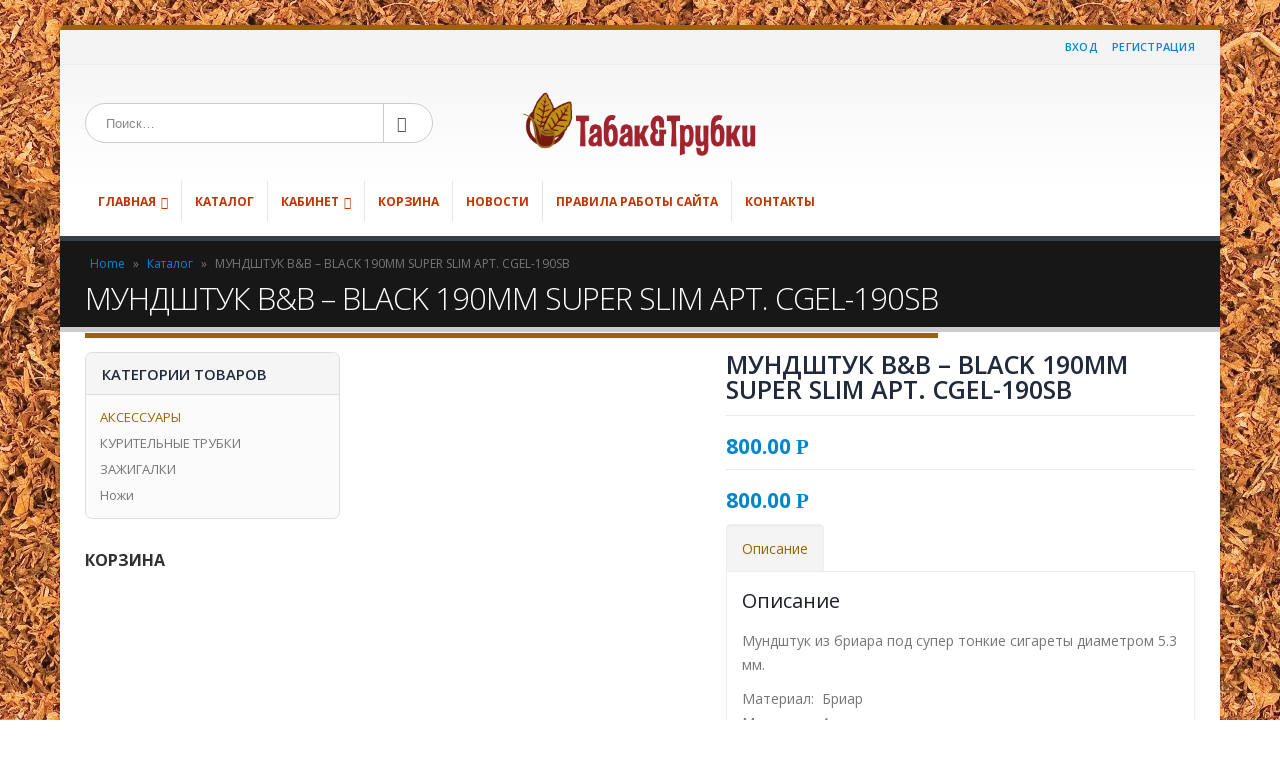

--- FILE ---
content_type: text/html; charset=UTF-8
request_url: https://tabakrussia.ru/shop/aksessuary/aksessuary-dlya-sigaret/mundshtuk/mundshtuk-b-b-black-190mm-super-slim-art-cgel-190sb/
body_size: 29979
content:
<!DOCTYPE html>
<html lang="ru-RU">
<head><meta charset="utf-8"><script>if(navigator.userAgent.match(/MSIE|Internet Explorer/i)||navigator.userAgent.match(/Trident\/7\..*?rv:11/i)){var href=document.location.href;if(!href.match(/[?&]nowprocket/)){if(href.indexOf("?")==-1){if(href.indexOf("#")==-1){document.location.href=href+"?nowprocket=1"}else{document.location.href=href.replace("#","?nowprocket=1#")}}else{if(href.indexOf("#")==-1){document.location.href=href+"&nowprocket=1"}else{document.location.href=href.replace("#","&nowprocket=1#")}}}}</script><script>class RocketLazyLoadScripts{constructor(){this.triggerEvents=["keydown","mousedown","mousemove","touchmove","touchstart","touchend","wheel"],this.userEventHandler=this._triggerListener.bind(this),this.touchStartHandler=this._onTouchStart.bind(this),this.touchMoveHandler=this._onTouchMove.bind(this),this.touchEndHandler=this._onTouchEnd.bind(this),this.clickHandler=this._onClick.bind(this),this.interceptedClicks=[],window.addEventListener("pageshow",(e=>{this.persisted=e.persisted})),window.addEventListener("DOMContentLoaded",(()=>{this._preconnect3rdParties()})),this.delayedScripts={normal:[],async:[],defer:[]},this.allJQueries=[]}_addUserInteractionListener(e){document.hidden?e._triggerListener():(this.triggerEvents.forEach((t=>window.addEventListener(t,e.userEventHandler,{passive:!0}))),window.addEventListener("touchstart",e.touchStartHandler,{passive:!0}),window.addEventListener("mousedown",e.touchStartHandler),document.addEventListener("visibilitychange",e.userEventHandler))}_removeUserInteractionListener(){this.triggerEvents.forEach((e=>window.removeEventListener(e,this.userEventHandler,{passive:!0}))),document.removeEventListener("visibilitychange",this.userEventHandler)}_onTouchStart(e){"HTML"!==e.target.tagName&&(window.addEventListener("touchend",this.touchEndHandler),window.addEventListener("mouseup",this.touchEndHandler),window.addEventListener("touchmove",this.touchMoveHandler,{passive:!0}),window.addEventListener("mousemove",this.touchMoveHandler),e.target.addEventListener("click",this.clickHandler),this._renameDOMAttribute(e.target,"onclick","rocket-onclick"))}_onTouchMove(e){window.removeEventListener("touchend",this.touchEndHandler),window.removeEventListener("mouseup",this.touchEndHandler),window.removeEventListener("touchmove",this.touchMoveHandler,{passive:!0}),window.removeEventListener("mousemove",this.touchMoveHandler),e.target.removeEventListener("click",this.clickHandler),this._renameDOMAttribute(e.target,"rocket-onclick","onclick")}_onTouchEnd(e){window.removeEventListener("touchend",this.touchEndHandler),window.removeEventListener("mouseup",this.touchEndHandler),window.removeEventListener("touchmove",this.touchMoveHandler,{passive:!0}),window.removeEventListener("mousemove",this.touchMoveHandler)}_onClick(e){e.target.removeEventListener("click",this.clickHandler),this._renameDOMAttribute(e.target,"rocket-onclick","onclick"),this.interceptedClicks.push(e),e.preventDefault(),e.stopPropagation(),e.stopImmediatePropagation()}_replayClicks(){window.removeEventListener("touchstart",this.touchStartHandler,{passive:!0}),window.removeEventListener("mousedown",this.touchStartHandler),this.interceptedClicks.forEach((e=>{e.target.dispatchEvent(new MouseEvent("click",{view:e.view,bubbles:!0,cancelable:!0}))}))}_renameDOMAttribute(e,t,n){e.hasAttribute&&e.hasAttribute(t)&&(event.target.setAttribute(n,event.target.getAttribute(t)),event.target.removeAttribute(t))}_triggerListener(){this._removeUserInteractionListener(this),"loading"===document.readyState?document.addEventListener("DOMContentLoaded",this._loadEverythingNow.bind(this)):this._loadEverythingNow()}_preconnect3rdParties(){let e=[];document.querySelectorAll("script[type=rocketlazyloadscript]").forEach((t=>{if(t.hasAttribute("src")){const n=new URL(t.src).origin;n!==location.origin&&e.push({src:n,crossOrigin:t.crossOrigin||"module"===t.getAttribute("data-rocket-type")})}})),e=[...new Map(e.map((e=>[JSON.stringify(e),e]))).values()],this._batchInjectResourceHints(e,"preconnect")}async _loadEverythingNow(){this.lastBreath=Date.now(),this._delayEventListeners(),this._delayJQueryReady(this),this._handleDocumentWrite(),this._registerAllDelayedScripts(),this._preloadAllScripts(),await this._loadScriptsFromList(this.delayedScripts.normal),await this._loadScriptsFromList(this.delayedScripts.defer),await this._loadScriptsFromList(this.delayedScripts.async);try{await this._triggerDOMContentLoaded(),await this._triggerWindowLoad()}catch(e){}window.dispatchEvent(new Event("rocket-allScriptsLoaded")),this._replayClicks()}_registerAllDelayedScripts(){document.querySelectorAll("script[type=rocketlazyloadscript]").forEach((e=>{e.hasAttribute("src")?e.hasAttribute("async")&&!1!==e.async?this.delayedScripts.async.push(e):e.hasAttribute("defer")&&!1!==e.defer||"module"===e.getAttribute("data-rocket-type")?this.delayedScripts.defer.push(e):this.delayedScripts.normal.push(e):this.delayedScripts.normal.push(e)}))}async _transformScript(e){return await this._littleBreath(),new Promise((t=>{const n=document.createElement("script");[...e.attributes].forEach((e=>{let t=e.nodeName;"type"!==t&&("data-rocket-type"===t&&(t="type"),n.setAttribute(t,e.nodeValue))})),e.hasAttribute("src")?(n.addEventListener("load",t),n.addEventListener("error",t)):(n.text=e.text,t());try{e.parentNode.replaceChild(n,e)}catch(e){t()}}))}async _loadScriptsFromList(e){const t=e.shift();return t?(await this._transformScript(t),this._loadScriptsFromList(e)):Promise.resolve()}_preloadAllScripts(){this._batchInjectResourceHints([...this.delayedScripts.normal,...this.delayedScripts.defer,...this.delayedScripts.async],"preload")}_batchInjectResourceHints(e,t){var n=document.createDocumentFragment();e.forEach((e=>{if(e.src){const i=document.createElement("link");i.href=e.src,i.rel=t,"preconnect"!==t&&(i.as="script"),e.getAttribute&&"module"===e.getAttribute("data-rocket-type")&&(i.crossOrigin=!0),e.crossOrigin&&(i.crossOrigin=e.crossOrigin),n.appendChild(i)}})),document.head.appendChild(n)}_delayEventListeners(){let e={};function t(t,n){!function(t){function n(n){return e[t].eventsToRewrite.indexOf(n)>=0?"rocket-"+n:n}e[t]||(e[t]={originalFunctions:{add:t.addEventListener,remove:t.removeEventListener},eventsToRewrite:[]},t.addEventListener=function(){arguments[0]=n(arguments[0]),e[t].originalFunctions.add.apply(t,arguments)},t.removeEventListener=function(){arguments[0]=n(arguments[0]),e[t].originalFunctions.remove.apply(t,arguments)})}(t),e[t].eventsToRewrite.push(n)}function n(e,t){let n=e[t];Object.defineProperty(e,t,{get:()=>n||function(){},set(i){e["rocket"+t]=n=i}})}t(document,"DOMContentLoaded"),t(window,"DOMContentLoaded"),t(window,"load"),t(window,"pageshow"),t(document,"readystatechange"),n(document,"onreadystatechange"),n(window,"onload"),n(window,"onpageshow")}_delayJQueryReady(e){let t=window.jQuery;Object.defineProperty(window,"jQuery",{get:()=>t,set(n){if(n&&n.fn&&!e.allJQueries.includes(n)){n.fn.ready=n.fn.init.prototype.ready=function(t){e.domReadyFired?t.bind(document)(n):document.addEventListener("rocket-DOMContentLoaded",(()=>t.bind(document)(n)))};const t=n.fn.on;n.fn.on=n.fn.init.prototype.on=function(){if(this[0]===window){function e(e){return e.split(" ").map((e=>"load"===e||0===e.indexOf("load.")?"rocket-jquery-load":e)).join(" ")}"string"==typeof arguments[0]||arguments[0]instanceof String?arguments[0]=e(arguments[0]):"object"==typeof arguments[0]&&Object.keys(arguments[0]).forEach((t=>{delete Object.assign(arguments[0],{[e(t)]:arguments[0][t]})[t]}))}return t.apply(this,arguments),this},e.allJQueries.push(n)}t=n}})}async _triggerDOMContentLoaded(){this.domReadyFired=!0,await this._littleBreath(),document.dispatchEvent(new Event("rocket-DOMContentLoaded")),await this._littleBreath(),window.dispatchEvent(new Event("rocket-DOMContentLoaded")),await this._littleBreath(),document.dispatchEvent(new Event("rocket-readystatechange")),await this._littleBreath(),document.rocketonreadystatechange&&document.rocketonreadystatechange()}async _triggerWindowLoad(){await this._littleBreath(),window.dispatchEvent(new Event("rocket-load")),await this._littleBreath(),window.rocketonload&&window.rocketonload(),await this._littleBreath(),this.allJQueries.forEach((e=>e(window).trigger("rocket-jquery-load"))),await this._littleBreath();const e=new Event("rocket-pageshow");e.persisted=this.persisted,window.dispatchEvent(e),await this._littleBreath(),window.rocketonpageshow&&window.rocketonpageshow({persisted:this.persisted})}_handleDocumentWrite(){const e=new Map;document.write=document.writeln=function(t){const n=document.currentScript,i=document.createRange(),r=n.parentElement;let o=e.get(n);void 0===o&&(o=n.nextSibling,e.set(n,o));const s=document.createDocumentFragment();i.setStart(s,0),s.appendChild(i.createContextualFragment(t)),r.insertBefore(s,o)}}async _littleBreath(){Date.now()-this.lastBreath>45&&(await this._requestAnimFrame(),this.lastBreath=Date.now())}async _requestAnimFrame(){return document.hidden?new Promise((e=>setTimeout(e))):new Promise((e=>requestAnimationFrame(e)))}static run(){const e=new RocketLazyLoadScripts;e._addUserInteractionListener(e)}}RocketLazyLoadScripts.run();</script>
    
    <!--[if IE]><meta http-equiv='X-UA-Compatible' content='IE=edge,chrome=1'><![endif]-->
    <meta name="viewport" content="width=device-width, initial-scale=1, maximum-scale=1" />
    <link rel="profile" href="http://gmpg.org/xfn/11" />
    <link rel="pingback" href="https://tabakrussia.ru/xmlrpc.php" />

    
    <link rel="shortcut icon" href="//tabakrussia.ru/wp-content/uploads/2017/06/фавикон.jpg" type="image/x-icon" />

    <link rel="apple-touch-icon" href="//tabak-russia.ru/wp-content/uploads/2017/06/фавикон.jpg">

    <link rel="apple-touch-icon" sizes="120x120" href="//tabak-russia.ru/wp-content/uploads/2017/06/фавикон.jpg">

    <link rel="apple-touch-icon" sizes="76x76" href="//tabak-russia.ru/wp-content/uploads/2017/06/фавикон.jpg">

    <link rel="apple-touch-icon" sizes="152x152" href="//tabak-russia.ru/wp-content/uploads/2017/06/фавикон.jpg">


<script type="rocketlazyloadscript">!function(e,c){e[c]=e[c]+(e[c]&&" ")+"quform-js"}(document.documentElement,"className");</script><style rel="stylesheet" property="stylesheet" type="text/css">.ms-loading-container .ms-loading, .ms-slide .ms-slide-loading { background-image: none !important; background-color: transparent !important; box-shadow: none !important; } #header .logo { max-width: 170px; } @media (min-width: 1160px) { #header .logo { max-width: 250px; } } @media (max-width: 991px) { #header .logo { max-width: 110px; } } @media (max-width: 767px) { #header .logo { max-width: 110px; } } #header.sticky-header .logo { max-width: 100px; }</style><meta name='robots' content='index, follow, max-image-preview:large, max-snippet:-1, max-video-preview:-1' />

	<!-- This site is optimized with the Yoast SEO Premium plugin v19.0 (Yoast SEO v19.5.1) - https://yoast.com/wordpress/plugins/seo/ -->
	<title>МУНДШТУК B&amp;B - BLACK 190ММ SUPER SLIM АРТ. CGEL-190SB : Табак и трубки</title><link rel="preload" as="style" href="https://fonts.googleapis.com/css?family=Open%20Sans%3A200%2C300%2C400%2C700%2C800%2C600%2C%7CShadows%20Into%20Light%3A200%2C300%2C400%2C700%2C800%2C600%2C&#038;subset=cyrillic%2Ccyrillic-ext%2Cgreek%2Cgreek-ext%2Ckhmer%2Clatin%2Clatin-ext%2Cvietnamese&#038;display=swap" /><link rel="stylesheet" href="https://fonts.googleapis.com/css?family=Open%20Sans%3A200%2C300%2C400%2C700%2C800%2C600%2C%7CShadows%20Into%20Light%3A200%2C300%2C400%2C700%2C800%2C600%2C&#038;subset=cyrillic%2Ccyrillic-ext%2Cgreek%2Cgreek-ext%2Ckhmer%2Clatin%2Clatin-ext%2Cvietnamese&#038;display=swap" media="print" onload="this.media='all'" /><noscript><link rel="stylesheet" href="https://fonts.googleapis.com/css?family=Open%20Sans%3A200%2C300%2C400%2C700%2C800%2C600%2C%7CShadows%20Into%20Light%3A200%2C300%2C400%2C700%2C800%2C600%2C&#038;subset=cyrillic%2Ccyrillic-ext%2Cgreek%2Cgreek-ext%2Ckhmer%2Clatin%2Clatin-ext%2Cvietnamese&#038;display=swap" /></noscript>
	<meta name="description" content="Мундштук из бриара под супер тонкие сигареты диаметром 5.3 мм.  Материал:  Бриар Мундштук:  Акрил  Длина мундштука: 19 см  Тип Соединения: Резьбовое" />
	<link rel="canonical" href="https://tabakrussia.ru/shop/aksessuary/aksessuary-dlya-sigaret/mundshtuk/mundshtuk-b-b-black-190mm-super-slim-art-cgel-190sb/" />
	<meta property="og:locale" content="ru_RU" />
	<meta property="og:type" content="product" />
	<meta property="og:title" content="МУНДШТУК B&amp;B - BLACK 190ММ SUPER SLIM АРТ. CGEL-190SB : Табак и трубки" />
	<meta property="og:description" content="Мундштук из бриара под супер тонкие сигареты диаметром 5.3 мм.  Материал:  Бриар Мундштук:  Акрил  Длина мундштука: 19 см  Тип Соединения: Резьбовое" />
	<meta property="og:url" content="https://tabakrussia.ru/shop/aksessuary/aksessuary-dlya-sigaret/mundshtuk/mundshtuk-b-b-black-190mm-super-slim-art-cgel-190sb/" />
	<meta property="og:site_name" content="Табак и трубки" />
	<meta property="article:modified_time" content="2025-03-27T12:07:53+00:00" />
	<meta property="og:image" content="https://tabakrussia.ru/wp-content/uploads/2021/11/BBslim.jpg" />
	<meta property="og:image:width" content="172" />
	<meta property="og:image:height" content="172" />
	<meta property="og:image:type" content="image/jpeg" />
	<meta name="twitter:card" content="summary_large_image" />
	<meta name="twitter:label1" content="Цена" />
	<meta name="twitter:data1" content="800.00&nbsp;&#x440;&#x443;&#x431;." />
	<meta name="twitter:label2" content="Availability" />
	<meta name="twitter:data2" content="In stock" />
	<script type="application/ld+json" class="yoast-schema-graph">{"@context":"https://schema.org","@graph":[{"@type":["WebPage","ItemPage"],"@id":"https://tabakrussia.ru/shop/aksessuary/aksessuary-dlya-sigaret/mundshtuk/mundshtuk-b-b-black-190mm-super-slim-art-cgel-190sb/","url":"https://tabakrussia.ru/shop/aksessuary/aksessuary-dlya-sigaret/mundshtuk/mundshtuk-b-b-black-190mm-super-slim-art-cgel-190sb/","name":"МУНДШТУК B&B - BLACK 190ММ SUPER SLIM АРТ. CGEL-190SB : Табак и трубки","isPartOf":{"@id":"https://tabakrussia.ru/#website"},"primaryImageOfPage":{"@id":"https://tabakrussia.ru/shop/aksessuary/aksessuary-dlya-sigaret/mundshtuk/mundshtuk-b-b-black-190mm-super-slim-art-cgel-190sb/#primaryimage"},"image":{"@id":"https://tabakrussia.ru/shop/aksessuary/aksessuary-dlya-sigaret/mundshtuk/mundshtuk-b-b-black-190mm-super-slim-art-cgel-190sb/#primaryimage"},"thumbnailUrl":"https://tabakrussia.ru/wp-content/uploads/2021/11/BBslim.jpg","description":"Мундштук из бриара под супер тонкие сигареты диаметром 5.3 мм. Материал:  Бриар Мундштук:  Акрил Длина мундштука: 19 см Тип Соединения: Резьбовое","breadcrumb":{"@id":"https://tabakrussia.ru/shop/aksessuary/aksessuary-dlya-sigaret/mundshtuk/mundshtuk-b-b-black-190mm-super-slim-art-cgel-190sb/#breadcrumb"},"inLanguage":"ru-RU","potentialAction":{"@type":"BuyAction","target":"https://tabakrussia.ru/shop/aksessuary/aksessuary-dlya-sigaret/mundshtuk/mundshtuk-b-b-black-190mm-super-slim-art-cgel-190sb/"}},{"@type":"ImageObject","inLanguage":"ru-RU","@id":"https://tabakrussia.ru/shop/aksessuary/aksessuary-dlya-sigaret/mundshtuk/mundshtuk-b-b-black-190mm-super-slim-art-cgel-190sb/#primaryimage","url":"https://tabakrussia.ru/wp-content/uploads/2021/11/BBslim.jpg","contentUrl":"https://tabakrussia.ru/wp-content/uploads/2021/11/BBslim.jpg","width":172,"height":172},{"@type":"BreadcrumbList","@id":"https://tabakrussia.ru/shop/aksessuary/aksessuary-dlya-sigaret/mundshtuk/mundshtuk-b-b-black-190mm-super-slim-art-cgel-190sb/#breadcrumb","itemListElement":[{"@type":"ListItem","position":1,"name":"Home","item":"https://tabakrussia.ru/"},{"@type":"ListItem","position":2,"name":"Каталог","item":"https://tabakrussia.ru/shop/"},{"@type":"ListItem","position":3,"name":"МУНДШТУК B&#038;B &#8211; BLACK 190ММ SUPER SLIM АРТ. CGEL-190SB"}]},{"@type":"WebSite","@id":"https://tabakrussia.ru/#website","url":"https://tabakrussia.ru/","name":"Табак и трубки","description":"Все для табакокурения","publisher":{"@id":"https://tabakrussia.ru/#organization"},"potentialAction":[{"@type":"SearchAction","target":{"@type":"EntryPoint","urlTemplate":"https://tabakrussia.ru/?s={search_term_string}"},"query-input":"required name=search_term_string"}],"inLanguage":"ru-RU"},{"@type":"Organization","@id":"https://tabakrussia.ru/#organization","name":"Табак и трубки","url":"https://tabakrussia.ru/","sameAs":[],"logo":{"@type":"ImageObject","inLanguage":"ru-RU","@id":"https://tabakrussia.ru/#/schema/logo/image/","url":"https://tabakrussia.ru/wp-content/uploads/2017/06/лого.png","contentUrl":"https://tabakrussia.ru/wp-content/uploads/2017/06/лого.png","width":746,"height":223,"caption":"Табак и трубки"},"image":{"@id":"https://tabakrussia.ru/#/schema/logo/image/"}}]}</script>
	<meta property="product:price:amount" content="800.00" />
	<meta property="product:price:currency" content="RUB" />
	<meta property="og:availability" content="instock" />
	<meta property="product:availability" content="instock" />
	<meta property="product:condition" content="new" />
	<!-- / Yoast SEO Premium plugin. -->


<link rel='dns-prefetch' href='//www.google.com' />
<link rel='dns-prefetch' href='//fonts.googleapis.com' />
<link rel='dns-prefetch' href='//tabakrussia.ru' />
<link href='https://fonts.gstatic.com' crossorigin rel='preconnect' />
<link rel="alternate" type="application/rss+xml" title="Табак и трубки &raquo; Лента" href="https://tabakrussia.ru/feed/" />
<style type="text/css">.brave_popup{display:none}</style><script type="rocketlazyloadscript" data-no-optimize="1"> var brave_popup_data = {}; var bravepop_emailValidation=false; var brave_popup_videos = {};  var brave_popup_formData = {};var brave_popup_adminUser = false; var brave_popup_pageInfo = {"type":"single","pageID":45652,"singleType":"product"};  var bravepop_emailSuggestions={};</script><link rel='stylesheet' id='wp-block-library-css'  href='https://tabakrussia.ru/wp-includes/css/dist/block-library/style.min.css?ver=6.0.5' type='text/css' media='all' />
<link data-minify="1" rel='stylesheet' id='wc-blocks-vendors-style-css'  href='https://tabakrussia.ru/wp-content/cache/min/1/wp-content/plugins/woocommerce/packages/woocommerce-blocks/build/wc-blocks-vendors-style.css?ver=1754918360' type='text/css' media='all' />
<link data-minify="1" rel='stylesheet' id='wc-blocks-style-css'  href='https://tabakrussia.ru/wp-content/cache/min/1/wp-content/plugins/woocommerce/packages/woocommerce-blocks/build/wc-blocks-style.css?ver=1754918360' type='text/css' media='all' />
<style id='global-styles-inline-css' type='text/css'>
body{--wp--preset--color--black: #000000;--wp--preset--color--cyan-bluish-gray: #abb8c3;--wp--preset--color--white: #ffffff;--wp--preset--color--pale-pink: #f78da7;--wp--preset--color--vivid-red: #cf2e2e;--wp--preset--color--luminous-vivid-orange: #ff6900;--wp--preset--color--luminous-vivid-amber: #fcb900;--wp--preset--color--light-green-cyan: #7bdcb5;--wp--preset--color--vivid-green-cyan: #00d084;--wp--preset--color--pale-cyan-blue: #8ed1fc;--wp--preset--color--vivid-cyan-blue: #0693e3;--wp--preset--color--vivid-purple: #9b51e0;--wp--preset--gradient--vivid-cyan-blue-to-vivid-purple: linear-gradient(135deg,rgba(6,147,227,1) 0%,rgb(155,81,224) 100%);--wp--preset--gradient--light-green-cyan-to-vivid-green-cyan: linear-gradient(135deg,rgb(122,220,180) 0%,rgb(0,208,130) 100%);--wp--preset--gradient--luminous-vivid-amber-to-luminous-vivid-orange: linear-gradient(135deg,rgba(252,185,0,1) 0%,rgba(255,105,0,1) 100%);--wp--preset--gradient--luminous-vivid-orange-to-vivid-red: linear-gradient(135deg,rgba(255,105,0,1) 0%,rgb(207,46,46) 100%);--wp--preset--gradient--very-light-gray-to-cyan-bluish-gray: linear-gradient(135deg,rgb(238,238,238) 0%,rgb(169,184,195) 100%);--wp--preset--gradient--cool-to-warm-spectrum: linear-gradient(135deg,rgb(74,234,220) 0%,rgb(151,120,209) 20%,rgb(207,42,186) 40%,rgb(238,44,130) 60%,rgb(251,105,98) 80%,rgb(254,248,76) 100%);--wp--preset--gradient--blush-light-purple: linear-gradient(135deg,rgb(255,206,236) 0%,rgb(152,150,240) 100%);--wp--preset--gradient--blush-bordeaux: linear-gradient(135deg,rgb(254,205,165) 0%,rgb(254,45,45) 50%,rgb(107,0,62) 100%);--wp--preset--gradient--luminous-dusk: linear-gradient(135deg,rgb(255,203,112) 0%,rgb(199,81,192) 50%,rgb(65,88,208) 100%);--wp--preset--gradient--pale-ocean: linear-gradient(135deg,rgb(255,245,203) 0%,rgb(182,227,212) 50%,rgb(51,167,181) 100%);--wp--preset--gradient--electric-grass: linear-gradient(135deg,rgb(202,248,128) 0%,rgb(113,206,126) 100%);--wp--preset--gradient--midnight: linear-gradient(135deg,rgb(2,3,129) 0%,rgb(40,116,252) 100%);--wp--preset--duotone--dark-grayscale: url('#wp-duotone-dark-grayscale');--wp--preset--duotone--grayscale: url('#wp-duotone-grayscale');--wp--preset--duotone--purple-yellow: url('#wp-duotone-purple-yellow');--wp--preset--duotone--blue-red: url('#wp-duotone-blue-red');--wp--preset--duotone--midnight: url('#wp-duotone-midnight');--wp--preset--duotone--magenta-yellow: url('#wp-duotone-magenta-yellow');--wp--preset--duotone--purple-green: url('#wp-duotone-purple-green');--wp--preset--duotone--blue-orange: url('#wp-duotone-blue-orange');--wp--preset--font-size--small: 13px;--wp--preset--font-size--medium: 20px;--wp--preset--font-size--large: 36px;--wp--preset--font-size--x-large: 42px;}.has-black-color{color: var(--wp--preset--color--black) !important;}.has-cyan-bluish-gray-color{color: var(--wp--preset--color--cyan-bluish-gray) !important;}.has-white-color{color: var(--wp--preset--color--white) !important;}.has-pale-pink-color{color: var(--wp--preset--color--pale-pink) !important;}.has-vivid-red-color{color: var(--wp--preset--color--vivid-red) !important;}.has-luminous-vivid-orange-color{color: var(--wp--preset--color--luminous-vivid-orange) !important;}.has-luminous-vivid-amber-color{color: var(--wp--preset--color--luminous-vivid-amber) !important;}.has-light-green-cyan-color{color: var(--wp--preset--color--light-green-cyan) !important;}.has-vivid-green-cyan-color{color: var(--wp--preset--color--vivid-green-cyan) !important;}.has-pale-cyan-blue-color{color: var(--wp--preset--color--pale-cyan-blue) !important;}.has-vivid-cyan-blue-color{color: var(--wp--preset--color--vivid-cyan-blue) !important;}.has-vivid-purple-color{color: var(--wp--preset--color--vivid-purple) !important;}.has-black-background-color{background-color: var(--wp--preset--color--black) !important;}.has-cyan-bluish-gray-background-color{background-color: var(--wp--preset--color--cyan-bluish-gray) !important;}.has-white-background-color{background-color: var(--wp--preset--color--white) !important;}.has-pale-pink-background-color{background-color: var(--wp--preset--color--pale-pink) !important;}.has-vivid-red-background-color{background-color: var(--wp--preset--color--vivid-red) !important;}.has-luminous-vivid-orange-background-color{background-color: var(--wp--preset--color--luminous-vivid-orange) !important;}.has-luminous-vivid-amber-background-color{background-color: var(--wp--preset--color--luminous-vivid-amber) !important;}.has-light-green-cyan-background-color{background-color: var(--wp--preset--color--light-green-cyan) !important;}.has-vivid-green-cyan-background-color{background-color: var(--wp--preset--color--vivid-green-cyan) !important;}.has-pale-cyan-blue-background-color{background-color: var(--wp--preset--color--pale-cyan-blue) !important;}.has-vivid-cyan-blue-background-color{background-color: var(--wp--preset--color--vivid-cyan-blue) !important;}.has-vivid-purple-background-color{background-color: var(--wp--preset--color--vivid-purple) !important;}.has-black-border-color{border-color: var(--wp--preset--color--black) !important;}.has-cyan-bluish-gray-border-color{border-color: var(--wp--preset--color--cyan-bluish-gray) !important;}.has-white-border-color{border-color: var(--wp--preset--color--white) !important;}.has-pale-pink-border-color{border-color: var(--wp--preset--color--pale-pink) !important;}.has-vivid-red-border-color{border-color: var(--wp--preset--color--vivid-red) !important;}.has-luminous-vivid-orange-border-color{border-color: var(--wp--preset--color--luminous-vivid-orange) !important;}.has-luminous-vivid-amber-border-color{border-color: var(--wp--preset--color--luminous-vivid-amber) !important;}.has-light-green-cyan-border-color{border-color: var(--wp--preset--color--light-green-cyan) !important;}.has-vivid-green-cyan-border-color{border-color: var(--wp--preset--color--vivid-green-cyan) !important;}.has-pale-cyan-blue-border-color{border-color: var(--wp--preset--color--pale-cyan-blue) !important;}.has-vivid-cyan-blue-border-color{border-color: var(--wp--preset--color--vivid-cyan-blue) !important;}.has-vivid-purple-border-color{border-color: var(--wp--preset--color--vivid-purple) !important;}.has-vivid-cyan-blue-to-vivid-purple-gradient-background{background: var(--wp--preset--gradient--vivid-cyan-blue-to-vivid-purple) !important;}.has-light-green-cyan-to-vivid-green-cyan-gradient-background{background: var(--wp--preset--gradient--light-green-cyan-to-vivid-green-cyan) !important;}.has-luminous-vivid-amber-to-luminous-vivid-orange-gradient-background{background: var(--wp--preset--gradient--luminous-vivid-amber-to-luminous-vivid-orange) !important;}.has-luminous-vivid-orange-to-vivid-red-gradient-background{background: var(--wp--preset--gradient--luminous-vivid-orange-to-vivid-red) !important;}.has-very-light-gray-to-cyan-bluish-gray-gradient-background{background: var(--wp--preset--gradient--very-light-gray-to-cyan-bluish-gray) !important;}.has-cool-to-warm-spectrum-gradient-background{background: var(--wp--preset--gradient--cool-to-warm-spectrum) !important;}.has-blush-light-purple-gradient-background{background: var(--wp--preset--gradient--blush-light-purple) !important;}.has-blush-bordeaux-gradient-background{background: var(--wp--preset--gradient--blush-bordeaux) !important;}.has-luminous-dusk-gradient-background{background: var(--wp--preset--gradient--luminous-dusk) !important;}.has-pale-ocean-gradient-background{background: var(--wp--preset--gradient--pale-ocean) !important;}.has-electric-grass-gradient-background{background: var(--wp--preset--gradient--electric-grass) !important;}.has-midnight-gradient-background{background: var(--wp--preset--gradient--midnight) !important;}.has-small-font-size{font-size: var(--wp--preset--font-size--small) !important;}.has-medium-font-size{font-size: var(--wp--preset--font-size--medium) !important;}.has-large-font-size{font-size: var(--wp--preset--font-size--large) !important;}.has-x-large-font-size{font-size: var(--wp--preset--font-size--x-large) !important;}
</style>
<link data-minify="1" rel='stylesheet' id='contact-form-7-css'  href='https://tabakrussia.ru/wp-content/cache/min/1/wp-content/plugins/contact-form-7/includes/css/styles.css?ver=1754918360' type='text/css' media='all' />
<link data-minify="1" rel='stylesheet' id='wpa-css-css'  href='https://tabakrussia.ru/wp-content/cache/min/1/wp-content/plugins/honeypot/includes/css/wpa.css?ver=1754918360' type='text/css' media='all' />
<link rel='stylesheet' id='woocommerce-advanced-product-labels-css'  href='https://tabakrussia.ru/wp-content/plugins/woocommerce-advanced-product-labels/assets/front-end/css/woocommerce-advanced-product-labels.min.css?ver=1.1.6' type='text/css' media='all' />
<link data-minify="1" rel='stylesheet' id='wc_sa-font-icons-css'  href='https://tabakrussia.ru/wp-content/cache/min/1/wp-content/plugins/woocommerce-status-actions/assets/css/font-icons.css?ver=1754918361' type='text/css' media='all' />
<link data-minify="1" rel='stylesheet' id='wc_sa-frontend-css'  href='https://tabakrussia.ru/wp-content/cache/min/1/wp-content/plugins/woocommerce-status-actions/assets/css/frontend.css?ver=1754918361' type='text/css' media='all' />
<style id='woocommerce-inline-inline-css' type='text/css'>
.woocommerce form .form-row .required { visibility: visible; }
</style>
<link data-minify="1" rel='stylesheet' id='quform-css'  href='https://tabakrussia.ru/wp-content/cache/min/1/wp-content/plugins/quform/cache/quform.css?ver=1754918361' type='text/css' media='all' />
<link data-minify="1" rel='stylesheet' id='yith-wacp-frontend-css'  href='https://tabakrussia.ru/wp-content/cache/min/1/wp-content/plugins/yith-woocommerce-added-to-cart-popup-premium/assets/css/wacp-frontend.css?ver=1754918361' type='text/css' media='all' />
<style id='yith-wacp-frontend-inline-css' type='text/css'>

                #yith-wacp-popup .yith-wacp-content a.button {
                        background: #ebe9eb;
                        color: #515151;
                }
                #yith-wacp-popup .yith-wacp-content a.button:hover {
                        background: #dad8da;
                        color: #515151;
                }
#yith-wacp-popup .yith-wacp-wrapper{max-width:700px;max-height:700px;}#yith-wacp-mini-cart.empty{ visibility:hidden!important; }#yith-wacp-popup .yith-wacp-main{background-color: #ffffff;}
			#yith-wacp-popup .yith-wacp-overlay{background-color: #000000;}
			#yith-wacp-popup.open .yith-wacp-overlay{opacity: 0.8;}
			#yith-wacp-popup .yith-wacp-close{color: #ffffff;}
			#yith-wacp-popup .yith-wacp-close:hover{color: #c0c0c0;}
			#yith-wacp-popup .yith-wacp-message{color: #000000;background-color: #e6ffc5;}
			.yith-wacp-content .cart-info > div{color: #565656;}
			.yith-wacp-content .cart-info > div span{color: #000000;}
			.yith-wacp-content table.cart-list td.item-info .item-name:hover,.yith-wacp-content h3.product-title:hover{color: #565656;}
			.yith-wacp-content table.cart-list td.item-info .item-name,.yith-wacp-content table.cart-list td.item-info dl,.yith-wacp-content h3.product-title{color: #000000;}
			.yith-wacp-content table.cart-list td.item-info .item-price,.yith-wacp-content .product-price,.yith-wacp-content ul.products li.product .price,.yith-wacp-content ul.products li.product .price ins {color: #565656;}
</style>
<link data-minify="1" rel='stylesheet' id='wacp-scroller-plugin-css-css'  href='https://tabakrussia.ru/wp-content/cache/min/1/wp-content/plugins/yith-woocommerce-added-to-cart-popup-premium/assets/css/perfect-scrollbar.css?ver=1754918361' type='text/css' media='all' />
<link data-minify="1" rel='stylesheet' id='wqpmb-style-css'  href='https://tabakrussia.ru/wp-content/cache/min/1/wp-content/plugins/wc-quantity-plus-minus-button/assets/css/style.css?ver=1754918361' type='text/css' media='all' />
<link data-minify="1" rel='stylesheet' id='bsf-Defaults-css'  href='https://tabakrussia.ru/wp-content/cache/min/1/wp-content/uploads/smile_fonts/Defaults/Defaults.css?ver=1754918361' type='text/css' media='all' />
<link data-minify="1" rel='stylesheet' id='js_composer_front-css'  href='https://tabakrussia.ru/wp-content/cache/min/1/wp-content/plugins/js_composer/assets/css/js_composer.min.css?ver=1754918361' type='text/css' media='all' />
<link data-minify="1" rel='stylesheet' id='ultimate-style-min-css'  href='https://tabakrussia.ru/wp-content/cache/min/1/wp-content/plugins/Ultimate_VC_Addons/assets/min-css/ultimate.min.css?ver=1754918361' type='text/css' media='all' />
<link data-minify="1" rel='stylesheet' id='porto-bootstrap-css'  href='https://tabakrussia.ru/wp-content/cache/min/1/wp-content/themes/porto/css/bootstrap_1.css?ver=1754918361' type='text/css' media='all' />
<link data-minify="1" rel='stylesheet' id='porto-plugins-css'  href='https://tabakrussia.ru/wp-content/cache/min/1/wp-content/themes/porto/css/plugins_1.css?ver=1754918361' type='text/css' media='all' />
<link data-minify="1" rel='stylesheet' id='porto-theme-elements-css'  href='https://tabakrussia.ru/wp-content/cache/min/1/wp-content/themes/porto/css/theme_elements_1.css?ver=1754918361' type='text/css' media='all' />
<link data-minify="1" rel='stylesheet' id='porto-theme-css'  href='https://tabakrussia.ru/wp-content/cache/min/1/wp-content/themes/porto/css/theme_1.css?ver=1754918361' type='text/css' media='all' />
<link data-minify="1" rel='stylesheet' id='porto-theme-shop-css'  href='https://tabakrussia.ru/wp-content/cache/min/1/wp-content/themes/porto/css/theme_shop_1.css?ver=1754918361' type='text/css' media='all' />
<link data-minify="1" rel='stylesheet' id='porto-skin-css'  href='https://tabakrussia.ru/wp-content/cache/min/1/wp-content/themes/porto/css/skin_1.css?ver=1754918361' type='text/css' media='all' />
<link data-minify="1" rel='stylesheet' id='porto-style-css'  href='https://tabakrussia.ru/wp-content/cache/min/1/wp-content/themes/porto/style.css?ver=1754918361' type='text/css' media='all' />

<!--[if lt IE 10]>
<link rel='stylesheet' id='porto-ie-css'  href='https://tabakrussia.ru/wp-content/themes/porto/css/ie.css?ver=6.0.5' type='text/css' media='all' />
<![endif]-->
<style id='rocket-lazyload-inline-css' type='text/css'>
.rll-youtube-player{position:relative;padding-bottom:56.23%;height:0;overflow:hidden;max-width:100%;}.rll-youtube-player:focus-within{outline: 2px solid currentColor;outline-offset: 5px;}.rll-youtube-player iframe{position:absolute;top:0;left:0;width:100%;height:100%;z-index:100;background:0 0}.rll-youtube-player img{bottom:0;display:block;left:0;margin:auto;max-width:100%;width:100%;position:absolute;right:0;top:0;border:none;height:auto;-webkit-transition:.4s all;-moz-transition:.4s all;transition:.4s all}.rll-youtube-player img:hover{-webkit-filter:brightness(75%)}.rll-youtube-player .play{height:100%;width:100%;left:0;top:0;position:absolute;background:url(https://tabakrussia.ru/wp-content/plugins/wp-rocket/assets/img/youtube.png) no-repeat center;background-color: transparent !important;cursor:pointer;border:none;}
</style>
<script type="text/template" id="tmpl-variation-template">
	<div class="woocommerce-variation-description">{{{ data.variation.variation_description }}}</div>
	<div class="woocommerce-variation-price">{{{ data.variation.price_html }}}</div>
	<div class="woocommerce-variation-availability">{{{ data.variation.availability_html }}}</div>
</script>
<script type="text/template" id="tmpl-unavailable-variation-template">
	<p>Этот товар недоступен. Пожалуйста, выберите другую комбинацию.</p>
</script>
<script type="rocketlazyloadscript" data-rocket-type='text/javascript' src='https://tabakrussia.ru/wp-includes/js/jquery/jquery.min.js?ver=3.6.0' id='jquery-core-js' defer></script>
<script type="rocketlazyloadscript" data-rocket-type='text/javascript' src='https://tabakrussia.ru/wp-includes/js/jquery/jquery-migrate.min.js?ver=3.3.2' id='jquery-migrate-js' defer></script>
<script type="rocketlazyloadscript" data-rocket-type='text/javascript' src='https://tabakrussia.ru/wp-content/plugins/woocommerce-status-actions/assets/plugins/Flot/jquery.flot.min.js?ver=2.3.7' id='flot-js' defer></script>
<script type="rocketlazyloadscript" data-rocket-type='text/javascript' src='https://tabakrussia.ru/wp-content/plugins/woocommerce-status-actions/assets/plugins/Flot/jquery.flot.pie.min.js?ver=2.3.7' id='flot-pie-js' defer></script>
<script type='text/javascript' id='wc_sa-frontend-js-extra'>
/* <![CDATA[ */
var wc_sa_opt = {"i18_prompt_cancel":"Are you sure you want to cancel this order?","i18_prompt_change":"Are you sure you want to change the status of this order?"};
/* ]]> */
</script>
<script type="rocketlazyloadscript" data-minify="1" data-rocket-type='text/javascript' src='https://tabakrussia.ru/wp-content/cache/min/1/wp-content/plugins/woocommerce-status-actions/assets/js/frontend.js?ver=1754918362' id='wc_sa-frontend-js' defer></script>
<script type="rocketlazyloadscript" data-rocket-type='text/javascript' src='https://tabakrussia.ru/wp-content/plugins/woocommerce/assets/js/jquery-blockui/jquery.blockUI.min.js?ver=2.7.0-wc.6.8.0' id='jquery-blockui-js' defer></script>
<script type='text/javascript' id='wc-add-to-cart-js-extra'>
/* <![CDATA[ */
var wc_add_to_cart_params = {"ajax_url":"\/wp-admin\/admin-ajax.php","wc_ajax_url":"\/?wc-ajax=%%endpoint%%","i18n_view_cart":"\u041f\u0440\u043e\u0441\u043c\u043e\u0442\u0440 \u043a\u043e\u0440\u0437\u0438\u043d\u044b","cart_url":"https:\/\/tabakrussia.ru\/cart\/","is_cart":"","cart_redirect_after_add":"no"};
/* ]]> */
</script>
<script type="rocketlazyloadscript" data-rocket-type='text/javascript' src='https://tabakrussia.ru/wp-content/plugins/woocommerce/assets/js/frontend/add-to-cart.min.js?ver=6.8.0' id='wc-add-to-cart-js' defer></script>
<script type="rocketlazyloadscript" data-minify="1" data-rocket-type='text/javascript' src='https://tabakrussia.ru/wp-content/cache/min/1/wp-content/plugins/js_composer/assets/js/vendors/woocommerce-add-to-cart.js?ver=1754918362' id='vc_woocommerce-add-to-cart-js-js' defer></script>
<script type="rocketlazyloadscript" data-rocket-type='text/javascript' src='https://tabakrussia.ru/wp-includes/js/jquery/ui/core.min.js?ver=1.13.1' id='jquery-ui-core-js' defer></script>
<script type="rocketlazyloadscript" data-rocket-type='text/javascript' src='https://tabakrussia.ru/wp-content/plugins/Ultimate_VC_Addons/assets/min-js/ultimate.min.js?ver=3.16.10' id='ultimate-script-js' defer></script>
<script type="rocketlazyloadscript" data-rocket-type='text/javascript' src='https://tabakrussia.ru/wp-content/themes/porto/js/plugins.min.js?ver=3.5' id='porto-plugins-js' defer></script>
	<style type="text/css">
		/* @font-face { font-family: "Rubl Sign"; src: url(https://tabakrussia.ru/wp-content/plugins/saphali-woocommerce-lite/ruble.eot); } */
		
		@font-face { font-family: "rub-arial-regular"; src: url("https://tabakrussia.ru/wp-content/plugins/saphali-woocommerce-lite/ruble-simb.woff"), url("https://tabakrussia.ru/wp-content/plugins/saphali-woocommerce-lite/ruble-simb.ttf");
		}
		span.rur {
			font-family: rub-arial-regular;
			text-transform: uppercase;
		}
		span.rur span { display: none; }

		/* span.rur { font-family: "Rubl Sign"; text-transform: uppercase;}
		span.rur:before {top: 0.06em;left: 0.55em;content: '\2013'; position: relative;} */
	</style>
		<style type='text/css' id='wqpmb_internal_css'>.qib-button-wrapper button.qib-button{
background-color: #996500 !important;
color: #ffffff !important;
}
.qib-button-wrapper button.qib-button:hover{
}
.qib-button-wrapper .quantity input.input-text.qty.text{
}
</style>

<!-- Saphali Lite Version -->
<meta name="generator" content="Saphali Lite 1.8.1" />

<style>.woocommerce-product-gallery{ opacity: 1 !important; }</style><style>
		    .restricted-notice,
			.restricted-loop-notice {
			    background: #fff8e5;
				border: 1px solid #ffd68c;
				padding: 15px;
				border-radius: 3px;
				margin: 15px 0;
				color: #856404;
			}
			.restricted-loop-notice {
			    margin-top: 10px;
				font-size: 0.85em;
				padding: 6px;
				font-weight: 500;
				margin-bottom: 0;
			}
			.restricted-loop-notice p {
				line-height: 1.1;
			}
			.restricted-notice p:last-child,
			.restricted-loop-notice p:last-child {
				margin-bottom: 0;
			}
		</style>	<noscript><style>.woocommerce-product-gallery{ opacity: 1 !important; }</style></noscript>
	<meta name="generator" content="Powered by Visual Composer - drag and drop page builder for WordPress."/>
<!--[if lte IE 9]><link rel="stylesheet" type="text/css" href="https://tabakrussia.ru/wp-content/plugins/js_composer/assets/css/vc_lte_ie9.min.css" media="screen"><![endif]-->		<style type="text/css" id="wp-custom-css">
			.grecaptcha-badge { 
    visibility: hidden;
}

.qib-container:not(#qib_id):not(#qib_id){
	display:flex;
	align-items: flex-end;
  justify-content: center;
	margin-bottom: 5px;
}
.qib-container div.quantity:not(#qib_id):not(#qib_id){
	width:45px;
	position: relative;
}

.qib-container div.quantity:not(#qib_id):not(#qib_id) label{
    position: relative;
    left: -20px;
}
.add-links .add_to_cart_button{
	background:#996500; 
	color:#ffffff;
}
.add-links .add_to_cart_button.added{
	background:transparent; 
	color:#333;
}
body.woocommerce-cart .quantity label{
	display:none;
}		</style>
		<noscript><style type="text/css"> .wpb_animate_when_almost_visible { opacity: 1; }</style></noscript><noscript><style id="rocket-lazyload-nojs-css">.rll-youtube-player, [data-lazy-src]{display:none !important;}</style></noscript>

<link data-minify="1" rel="stylesheet" href="https://tabakrussia.ru/wp-content/cache/min/1/ajax/libs/simple-line-icons/2.4.1/css/simple-line-icons.css?ver=1754918361">


    <script type="rocketlazyloadscript" data-rocket-type="text/javascript">
        
                    
                
    </script>

	
	
	
	
<!-- Global site tag (gtag.js) - Google Analytics -->
<script type="rocketlazyloadscript" async src="https://www.googletagmanager.com/gtag/js?id=UA-78077873-3"></script>
<script type="rocketlazyloadscript">
  window.dataLayer = window.dataLayer || [];
  function gtag(){dataLayer.push(arguments);}
  gtag('js', new Date());

  gtag('config', 'UA-78077873-3');
</script>
<meta name="yandex-verification" content="1136234ec7bfba0b" />

<!-- Yandex.Metrika counter -->
<script type="rocketlazyloadscript" data-rocket-type="text/javascript" >
   (function(m,e,t,r,i,k,a){m[i]=m[i]||function(){(m[i].a=m[i].a||[]).push(arguments)};
   m[i].l=1*new Date();k=e.createElement(t),a=e.getElementsByTagName(t)[0],k.async=1,k.src=r,a.parentNode.insertBefore(k,a)})
   (window, document, "script", "https://mc.yandex.ru/metrika/tag.js", "ym");

   ym(78138505, "init", {
        clickmap:true,
        trackLinks:true,
        accurateTrackBounce:true,
        webvisor:true
   });
</script>
<noscript><div><img src="https://mc.yandex.ru/watch/78138505" style="position:absolute; left:-9999px;" alt="" /></div></noscript>
<!-- /Yandex.Metrika counter -->
	
	
</head>
<body class="product-template-default single single-product postid-45652 boxed blog-1  theme-porto woocommerce woocommerce-page woocommerce-no-js wpb-js-composer js-comp-ver-5.1.1 vc_responsive">
    
    <div class="page-wrapper"><!-- page wrapper -->

        
                    <div class="header-wrapper header-reveal clearfix"><!-- header wrapper -->
                                
                    
<header id="header" class="header-separate header-4 logo-center search-sm sticky-menu-header">
    
    <div class="header-top">
        <div class="container">
            <div class="header-left">
                
            </div>
            <div class="header-right">
                <ul id="menu-registraciya" class="top-links mega-menu show-arrow effect-fadein-down subeffect-fadein-left"><li id="nav-menu-item-44946" class="menu-item menu-item-type-custom menu-item-object-custom  narrow "><a href="/my-account/" class="">Вход</a></li>
<li id="nav-menu-item-34030" class="menu-item menu-item-type-custom menu-item-object-custom  narrow "><a href="/my-account/?action=register" class="">Регистрация</a></li>
</ul>
            </div>
        </div>
    </div>
    

    <div class="header-main">
        <div class="container">
            <div class="header-left">
                


    <div class="searchform-popup">



        <a class="search-toggle"><i class="fa fa-search"></i></a>



        


    <form action="https://tabakrussia.ru/" method="get"



        class="searchform ">



        <fieldset>



            <span class="text"><input name="s" id="s" type="text" value="" placeholder="Поиск&hellip;" autocomplete="off" /></span>



            


            <span class="button-wrap"><button class="btn btn-special" title="Поиск" type="submit"><i class="fa fa-search"></i></button></span>



        </fieldset>



    </form>



    


    </div>



    
                <a class="mobile-toggle"><i class="fa fa-reorder"></i></a>
            </div>
            <div class="header-center">
                <div class="logo">


    <a href="https://tabakrussia.ru/" title="Табак и трубки - Все для табакокурения" rel="home">



        


        <img width="746" height="223" class="img-responsive standard-logo" src="data:image/svg+xml,%3Csvg%20xmlns='http://www.w3.org/2000/svg'%20viewBox='0%200%20746%20223'%3E%3C/svg%3E" alt="Табак и трубки" data-lazy-src="//tabakrussia.ru/wp-content/uploads/2017/06/лого.png" /><noscript><img width="746" height="223" class="img-responsive standard-logo" src="//tabakrussia.ru/wp-content/uploads/2017/06/лого.png" alt="Табак и трубки" /></noscript><img width="746" height="223" class="img-responsive retina-logo" src="data:image/svg+xml,%3Csvg%20xmlns='http://www.w3.org/2000/svg'%20viewBox='0%200%20746%20223'%3E%3C/svg%3E" alt="Табак и трубки" style="display:none;" data-lazy-src="//tabakrussia.ru/wp-content/uploads/2017/06/лого.png" /><noscript><img width="746" height="223" class="img-responsive retina-logo" src="//tabakrussia.ru/wp-content/uploads/2017/06/лого.png" alt="Табак и трубки" style="display:none;" /></noscript>


        


    </a>



    </div>
            </div>
            <div class="header-right">
                
                <div class="">
                    
                </div>

                

            </div>
        </div>
    </div>

    
        <div class="main-menu-wrap menu-flat menu-flat-border">
            <div id="main-menu" class="container ">
                
                    <div class="menu-left">
                        <div class="logo">


    <a href="https://tabakrussia.ru/" title="Табак и трубки - Все для табакокурения">



        


        <img width="746" height="223" class="img-responsive standard-logo" src="data:image/svg+xml,%3Csvg%20xmlns='http://www.w3.org/2000/svg'%20viewBox='0%200%20746%20223'%3E%3C/svg%3E" alt="Табак и трубки" data-lazy-src="//tabakrussia.ru/wp-content/uploads/2017/06/лого.png" /><noscript><img width="746" height="223" class="img-responsive standard-logo" src="//tabakrussia.ru/wp-content/uploads/2017/06/лого.png" alt="Табак и трубки" /></noscript><img width="746" height="223" class="img-responsive retina-logo" src="data:image/svg+xml,%3Csvg%20xmlns='http://www.w3.org/2000/svg'%20viewBox='0%200%20746%20223'%3E%3C/svg%3E" alt="Табак и трубки" style="display:none;" data-lazy-src="//tabakrussia.ru/wp-content/uploads/2017/06/лого.png" /><noscript><img width="746" height="223" class="img-responsive retina-logo" src="//tabakrussia.ru/wp-content/uploads/2017/06/лого.png" alt="Табак и трубки" style="display:none;" /></noscript>


        


    </a>



    </div>
                    </div>
                
                <div class="menu-center">
                    <ul id="menu-verhnee-menju" class="main-menu mega-menu menu-flat menu-flat-border show-arrow effect-fadein-down subeffect-fadein-left"><li id="nav-menu-item-37670" class="menu-item menu-item-type-post_type menu-item-object-page menu-item-home menu-item-has-children  has-sub narrow "><a href="https://tabakrussia.ru/" class="">Главная</a>
<div class="popup"><div class="inner" style=""><ul class="sub-menu">
	<li id="nav-menu-item-35694" class="menu-item menu-item-type-post_type menu-item-object-page " data-cols="1"><a href="https://tabakrussia.ru/o-nas/" class="">О нас</a></li>
</ul></div></div>
</li>
<li id="nav-menu-item-44940" class="menu-item menu-item-type-custom menu-item-object-custom  narrow "><a href="/shop/" class="">Каталог</a></li>
<li id="nav-menu-item-18838" class="menu-item menu-item-type-post_type menu-item-object-page menu-item-has-children  has-sub narrow "><a href="https://tabakrussia.ru/my-account/" class="">Кабинет</a>
<div class="popup"><div class="inner" style=""><ul class="sub-menu">
	<li id="nav-menu-item-38652" class="menu-item menu-item-type-post_type menu-item-object-page " data-cols="1"><a href="https://tabakrussia.ru/pod-zakaz/" class="">Под заказ</a></li>
	<li id="nav-menu-item-32797" class="menu-item menu-item-type-post_type menu-item-object-page " data-cols="1"><a href="https://tabakrussia.ru/checkout/" class="">Оформление</a></li>
</ul></div></div>
</li>
<li id="nav-menu-item-32798" class="menu-item menu-item-type-post_type menu-item-object-page  narrow "><a href="https://tabakrussia.ru/cart/" class="">Корзина</a></li>
<li id="nav-menu-item-44743" class="menu-item menu-item-type-post_type menu-item-object-page  narrow "><a href="https://tabakrussia.ru/blog/" class="">Новости</a></li>
<li id="nav-menu-item-44892" class="menu-item menu-item-type-post_type menu-item-object-page  narrow "><a href="https://tabakrussia.ru/pravila-raboty-sajta/" class="">Правила работы сайта</a></li>
<li id="nav-menu-item-18837" class="menu-item menu-item-type-post_type menu-item-object-page  narrow "><a href="https://tabakrussia.ru/contact-us-advanced/" class="">Контакты</a></li>
</ul>
                </div>
                
                    <div class="menu-right">
                        


    <div class="searchform-popup">



        <a class="search-toggle"><i class="fa fa-search"></i></a>



        


    <form action="https://tabakrussia.ru/" method="get"



        class="searchform ">



        <fieldset>



            <span class="text"><input name="s" id="s" type="text" value="" placeholder="Поиск&hellip;" autocomplete="off" /></span>



            


            <span class="button-wrap"><button class="btn btn-special" title="Поиск" type="submit"><i class="fa fa-search"></i></button></span>



        </fieldset>



    </form>



    


    </div>



    
                    </div>
                
            </div>
        </div>
    
</header>
                            </div><!-- end header wrapper -->
        
        
        

    
    <section class="page-top page-header-1">
        
<div class="container">
    <div class="row">
        <div class="col-md-12">
            
                <div class="breadcrumbs-wrap">
                    <span class="yoast-breadcrumbs"><span><a href="https://tabakrussia.ru/">Home</a> » <span><a href="https://tabakrussia.ru/shop/">Каталог</a> » <span class="breadcrumb_last" aria-current="page">МУНДШТУК B&#038;B &#8211; BLACK 190ММ SUPER SLIM АРТ. CGEL-190SB</span></span></span></span>
                </div>
            
            <div class="">
                <h1 class="page-title">МУНДШТУК B&#038;B &#8211; BLACK 190ММ SUPER SLIM АРТ. CGEL-190SB</h1>
                
            </div>
            
        </div>
    </div>
</div>
    </section>
    

        <div id="main" class="column2 column2-left-sidebar boxed"><!-- main -->

            
                        <div class="container">
            	                        <div class="row main-content-wrap">

            <!-- main content -->
            <div class="main-content col-md-9">

                            
	<div id="primary" class="content-area"><main id="main" class="site-main" role="main">
					
			
<div class="woocommerce-notices-wrapper"></div>
<div itemscope itemtype="http://schema.org/Product" id="product-45652" class="post-45652 product type-product status-publish has-post-thumbnail product_cat-aksessuary product_cat-aksessuary-dlya-sigaret product_cat-mundshtuk first instock shipping-taxable purchasable product-type-simple">

    <div class="product-summary-wrap">
        <div class="row">
            <div class="col-md-5 summary-before">
                <div class="labels"></div><div class="product-images images">
    <div class="product-image-slider owl-carousel show-nav-hover"><div class="img-thumbnail"><div class="inner"><img width="172" height="172" src="data:image/svg+xml,%3Csvg%20xmlns='http://www.w3.org/2000/svg'%20viewBox='0%200%20172%20172'%3E%3C/svg%3E" href="https://tabakrussia.ru/wp-content/uploads/2021/11/BBslim.jpg" class="woocommerce-main-image img-responsive" alt="BBslim" itemprop="image" content="https://tabakrussia.ru/wp-content/uploads/2021/11/BBslim.jpg" data-lazy-src="https://tabakrussia.ru/wp-content/uploads/2021/11/BBslim.jpg" /><noscript><img width="172" height="172" src="https://tabakrussia.ru/wp-content/uploads/2021/11/BBslim.jpg" href="https://tabakrussia.ru/wp-content/uploads/2021/11/BBslim.jpg" class="woocommerce-main-image img-responsive" alt="BBslim" itemprop="image" content="https://tabakrussia.ru/wp-content/uploads/2021/11/BBslim.jpg" /></noscript></div></div></div><span class="zoom" data-index="0"><i class="fa fa-search"></i></span></div>

            </div>

            <div class="col-md-7 summary entry-summary">
                <h2 itemprop="name" class="product_title entry-title">
        МУНДШТУК B&#038;B &#8211; BLACK 190ММ SUPER SLIM АРТ. CGEL-190SB    </h2>

    
<p class="price"><span class="rrp-price"> </span><span class="woocommerce-Price-amount amount"><bdi>800.00&nbsp;<span class="woocommerce-Price-currencySymbol"><span class=rur >&#x440;<span>&#x443;&#x431;.</span></span></span></bdi></span></p>
<p class="price"><span class="rrp-price"> </span><span class="woocommerce-Price-amount amount"><bdi>800.00&nbsp;<span class="woocommerce-Price-currencySymbol"><span class=rur >&#x440;<span>&#x443;&#x431;.</span></span></span></bdi></span></p>

    <div class="woocommerce-tabs woocommerce-tabs-2hciw5hl1455zv80d07if1zy90ajn46" id="product-tab">
        <ul class="resp-tabs-list">
            <li aria-controls="tab-description">
                    Описание                </li>
        </ul>
        <div class="resp-tabs-container">
            
                <div class="tab-content" id="tab-description">
                    
	<h2>Описание</h2>

<p>Мундштук из бриара под супер тонкие сигареты диаметром 5.3 мм.</p>
<p>Материал:  Бриар<br />
Мундштук:  Акрил</p>
<p>Длина мундштука: 19 см</p>
<p>Тип Соединения: Резьбовое</p>
                </div>

                    </div>
    </div>

    <script type="rocketlazyloadscript" data-rocket-type="text/javascript">window.addEventListener('DOMContentLoaded', function() {
        jQuery(document).ready(function($) {
            var $tabs = $('.woocommerce-tabs-2hciw5hl1455zv80d07if1zy90ajn46');

            $tabs.easyResponsiveTabs({
                type: 'accordion', //Types: default, vertical, accordion
                width: 'auto', //auto or any width like 600px
                fit: true,   // 100% fit in a container
                activate: function(event) { // Callback function if tab is switched

                }
            });

            var $review_content = $tabs.find('#tab-reviews'),
                $review_title1 = $tabs.find('h2[aria-controls=tab_item-0]'),
                $review_title2 = $tabs.find('li[aria-controls=tab_item-0]');

            function goReviewTab(target) {
                var recalc_pos = false;
                if ($review_content.length && $review_content.css('display') == 'none') {
                    recalc_pos = true;
                    if ($review_title1.length && $review_title1.css('display') != 'none')
                        $review_title1.click();
                    else if ($review_title2.length && $review_title2.closest('ul').css('display') != 'none')
                        $review_title2.click();
                }

                var delay = recalc_pos ? 400 : 0;
                setTimeout(function() {
                    $('html, body').stop().animate({
                        scrollTop: target.offset().top - theme.StickyHeader.sticky_height - theme.adminBarHeight() - 14
                    }, 600, 'easeOutQuad');
                }, delay);
            }

            function goAccordionTab(target) {
                setTimeout(function() {
                    var label = target.attr('aria-controls');
                    var $tab_content = $tabs.find('.resp-tab-content[aria-labelledby="' + label + '"]');
                    if ($tab_content.length && $tab_content.css('display') != 'none') {
                        var offset = target.offset().top - theme.StickyHeader.sticky_height - theme.adminBarHeight() - 14;
                        if (offset < $(window).scrollTop())
                        $('html, body').stop().animate({
                            scrollTop: offset
                        }, 600, 'easeOutQuad');
                    }
                }, 500);
            }

                        // go to reviews, write a review
            $('.woocommerce-review-link, .woocommerce-write-review-link').click(function(e) {
                var target = $(this.hash);
                if (target.length) {
                    e.preventDefault();

                    goReviewTab(target);

                    return false;
                }
            });
            // Open review form if accessed via anchor
            if ( window.location.hash == '#review_form' || window.location.hash == '#reviews' || window.location.hash.indexOf('#comment-') != -1 ) {
                var target = $(window.location.hash);
                if (target.length) {
                    goReviewTab(target);
                }
            }
            
            $tabs.find('h2.resp-accordion').click(function(e) {
                goAccordionTab($(this));
            });
        });
    });</script>




	
	<form class="cart" method="post" enctype='multipart/form-data'>
	 	
	 			<div class="qib-button qib-button-wrapper qib-button-wrapper-45652">
	
		<label class="screen-reader-text" for="quantity_6907a00a0d7e8">Quantity</label>
		
            <button type="button" class="minus qib-button">-</button>
			<div class="quantity wqpmb_quantity">
				<input
					type="number"
					id="quantity_6907a00a0d7e8"
					class="wqpmb_input_text input-text qty text"
					step="1"
					data-product_id="45652"
					data-variation_id=""
					min="1"
					max=""
					name="quantity"
					value="1"
					title="Qty"
					size="4"
					placeholder=""
					inputmode="numeric" />
								
			</div>
            <span class="wqpmb_plain_input hidden">1</span>
		
            <button type="button" class="plus qib-button">+</button>
	
	</div>
	
	 	<input type="hidden" name="add-to-cart" value="45652" />

	 	<button type="submit" class="single_add_to_cart_button button alt">В корзину</button>

			</form>

	
<div class="product_meta">

	
	
	<span class="posted_in">Категории: <a href="https://tabakrussia.ru/product-category/aksessuary/" rel="tag">АКСЕССУАРЫ</a>, <a href="https://tabakrussia.ru/product-category/aksessuary/aksessuary-dlya-sigaret/" rel="tag">Аксессуары для сигарет</a>, <a href="https://tabakrussia.ru/product-category/aksessuary/aksessuary-dlya-sigaret/mundshtuk/" rel="tag">Мундштук</a></span>
    
	
</div>
<div class="share-links"><a href="http://www.facebook.com/sharer.php?m2w&amp;s=100&amp;p&#091;url&#093;=https://tabakrussia.ru/shop/aksessuary/aksessuary-dlya-sigaret/mundshtuk/mundshtuk-b-b-black-190mm-super-slim-art-cgel-190sb/&amp;p&#091;images&#093;&#091;0&#093;=https://tabakrussia.ru/wp-content/uploads/2021/11/BBslim.jpg&amp;p&#091;title&#093;=МУНДШТУК B&#038;B &#8211; BLACK 190ММ SUPER SLIM АРТ. CGEL-190SB" target="_blank"  rel="nofollow" data-tooltip data-placement="bottom" title="Facebook" class="share-facebook">Facebook</a><a href="https://twitter.com/intent/tweet?text=МУНДШТУК B&#038;B &#8211; BLACK 190ММ SUPER SLIM АРТ. CGEL-190SB&amp;url=https://tabakrussia.ru/shop/aksessuary/aksessuary-dlya-sigaret/mundshtuk/mundshtuk-b-b-black-190mm-super-slim-art-cgel-190sb/" target="_blank"  rel="nofollow" data-tooltip data-placement="bottom" title="Twitter" class="share-twitter">Twitter</a><a href="https://www.linkedin.com/shareArticle?mini=true&amp;url=https://tabakrussia.ru/shop/aksessuary/aksessuary-dlya-sigaret/mundshtuk/mundshtuk-b-b-black-190mm-super-slim-art-cgel-190sb/&amp;title=МУНДШТУК B&#038;B &#8211; BLACK 190ММ SUPER SLIM АРТ. CGEL-190SB" target="_blank"  rel="nofollow" data-tooltip data-placement="bottom" title="LinkedIn" class="share-linkedin">LinkedIn</a><a href="https://plus.google.com/share?url=https://tabakrussia.ru/shop/aksessuary/aksessuary-dlya-sigaret/mundshtuk/mundshtuk-b-b-black-190mm-super-slim-art-cgel-190sb/" target="_blank"  rel="nofollow" data-tooltip data-placement="bottom" title="Google +" class="share-googleplus">Google +</a><a href="mailto:?subject=МУНДШТУК B&#038;B &#8211; BLACK 190ММ SUPER SLIM АРТ. CGEL-190SB&amp;body=https://tabakrussia.ru/shop/aksessuary/aksessuary-dlya-sigaret/mundshtuk/mundshtuk-b-b-black-190mm-super-slim-art-cgel-190sb/" target="_blank"  rel="nofollow" data-tooltip data-placement="bottom" title="Email" class="share-email">Email</a></div>            </div>
        </div>
    </div><!-- .summary -->

	
	<div class="related products">

		<h2 class="slider-title"><span class="inline-title">Вас заинтересует</span><span class="line"></span></h2>

        <div class="slider-wrapper">

            <ul class="products products-slider owl-carousel show-nav-title pcols-lg-4 pcols-md-3 pcols-xs-2 pcols-ls-1 pwidth-lg-4 pwidth-md-3 pwidth-xs-2 pwidth-ls-1" data-plugin-options="{&quot;themeConfig&quot;:true,&quot;lg&quot;:4,&quot;md&quot;:3,&quot;xs&quot;:2,&quot;ls&quot;:1,&quot;nav&quot;:true}">
            
                <li class="product-first pcols-lg-first pcols-md-first pcols-xs-first post-5808 product type-product status-publish has-post-thumbnail product_cat-aksessuary product_cat-aksessuary-dlya-sigaret product_cat-portsigary first instock purchasable product-type-simple">

	
    <div class="product-image">
        <a  href="https://tabakrussia.ru/shop/aksessuary/aksessuary-dlya-sigaret/portsigary/portsigar-s-quire-staliskusstvennaya-kozha-9/">
            <div class="labels"><div data-link="https://tabakrussia.ru/cart/" class="viewcart  viewcart-5808" title="View Cart"></div></div><div class="inner"><img width="300" height="300" src="data:image/svg+xml,%3Csvg%20xmlns='http://www.w3.org/2000/svg'%20viewBox='0%200%20300%20300'%3E%3C/svg%3E" class=" wp-post-image" alt="" data-lazy-srcset="https://tabakrussia.ru/wp-content/uploads/2017/06/data-s.quire-340023-03-500x500-300x300.jpg 300w, https://tabakrussia.ru/wp-content/uploads/2017/06/data-s.quire-340023-03-500x500-150x150.jpg 150w, https://tabakrussia.ru/wp-content/uploads/2017/06/data-s.quire-340023-03-500x500-367x367.jpg 367w, https://tabakrussia.ru/wp-content/uploads/2017/06/data-s.quire-340023-03-500x500-85x85.jpg 85w, https://tabakrussia.ru/wp-content/uploads/2017/06/data-s.quire-340023-03-500x500-50x50.jpg 50w, https://tabakrussia.ru/wp-content/uploads/2017/06/data-s.quire-340023-03-500x500-100x100.jpg 100w, https://tabakrussia.ru/wp-content/uploads/2017/06/data-s.quire-340023-03-500x500-170x170.jpg 170w, https://tabakrussia.ru/wp-content/uploads/2017/06/data-s.quire-340023-03-500x500-180x180.jpg 180w, https://tabakrussia.ru/wp-content/uploads/2017/06/data-s.quire-340023-03-500x500.jpg 500w" data-lazy-sizes="(max-width: 300px) 100vw, 300px" data-lazy-src="https://tabakrussia.ru/wp-content/uploads/2017/06/data-s.quire-340023-03-500x500-300x300.jpg" /><noscript><img width="300" height="300" src="https://tabakrussia.ru/wp-content/uploads/2017/06/data-s.quire-340023-03-500x500-300x300.jpg" class=" wp-post-image" alt="" srcset="https://tabakrussia.ru/wp-content/uploads/2017/06/data-s.quire-340023-03-500x500-300x300.jpg 300w, https://tabakrussia.ru/wp-content/uploads/2017/06/data-s.quire-340023-03-500x500-150x150.jpg 150w, https://tabakrussia.ru/wp-content/uploads/2017/06/data-s.quire-340023-03-500x500-367x367.jpg 367w, https://tabakrussia.ru/wp-content/uploads/2017/06/data-s.quire-340023-03-500x500-85x85.jpg 85w, https://tabakrussia.ru/wp-content/uploads/2017/06/data-s.quire-340023-03-500x500-50x50.jpg 50w, https://tabakrussia.ru/wp-content/uploads/2017/06/data-s.quire-340023-03-500x500-100x100.jpg 100w, https://tabakrussia.ru/wp-content/uploads/2017/06/data-s.quire-340023-03-500x500-170x170.jpg 170w, https://tabakrussia.ru/wp-content/uploads/2017/06/data-s.quire-340023-03-500x500-180x180.jpg 180w, https://tabakrussia.ru/wp-content/uploads/2017/06/data-s.quire-340023-03-500x500.jpg 500w" sizes="(max-width: 300px) 100vw, 300px" /></noscript></div>        </a>

        <div class="links-on-image">
            <div class="add-links-wrap">
    <div class="add-links no-effect clearfix">
        <span rel="nofollow" href="?add-to-cart=5808" data-quantity="1" data-product_id="5808" data-product_sku="" class="button product_type_simple add_to_cart_button ajax_add_to_cart">В корзину</span>    </div>
</div>        </div>
    </div>

            <a class="product-loop-title"  href="https://tabakrussia.ru/shop/aksessuary/aksessuary-dlya-sigaret/portsigary/portsigar-s-quire-staliskusstvennaya-kozha-9/"><h3 class="woocommerce-loop-product__title">Портсигар S.Quire, сталь+искусственная кожа, черный цвет гладкий, 96*93*19 мм</h3></a>    
    <div class="rating-wrap">
    <span class="rating-before"><span class="rating-line"></span></span>
    <div class="rating-content"><div class="star-rating" title="0"><span style="width:0%"><strong class="rating">0</strong> out of 5</span></div></div>
    <span class="rating-after"><span class="rating-line"></span></span>
</div>

	<span class="price"><span class="rrp-price"> </span><span class="woocommerce-Price-amount amount"><bdi>630.00&nbsp;<span class="woocommerce-Price-currencySymbol"><span class=rur >&#x440;<span>&#x443;&#x431;.</span></span></span></bdi></span></span>

    <div class="add-links-wrap">
    <div class="add-links no-effect clearfix">
        <span rel="nofollow" href="?add-to-cart=5808" data-quantity="1" data-product_id="5808" data-product_sku="" class="button product_type_simple add_to_cart_button ajax_add_to_cart">В корзину</span>    </div>
</div>
</li>
            
                <li class="post-6136 product type-product status-publish has-post-thumbnail product_cat-aksessuary product_cat-aksessuary-dlya-trubok product_cat-prochee-aksessuary-dlya-trubok  instock purchasable product-type-simple">

	
    <div class="product-image">
        <a  href="https://tabakrussia.ru/shop/aksessuary/aksessuary-dlya-trubok/prochee-aksessuary-dlya-trubok/podstavka-dlya-1-j-trubki-hrom/">
            <div class="labels"><div data-link="https://tabakrussia.ru/cart/" class="viewcart  viewcart-6136" title="View Cart"></div></div><div class="inner img-effect"><img width="300" height="300" src="data:image/svg+xml,%3Csvg%20xmlns='http://www.w3.org/2000/svg'%20viewBox='0%200%20300%20300'%3E%3C/svg%3E" class=" wp-post-image" alt="" loading="lazy" data-lazy-srcset="https://tabakrussia.ru/wp-content/uploads/2017/06/data-pipe-stand-angelo-70103-500x500-300x300.jpg 300w, https://tabakrussia.ru/wp-content/uploads/2017/06/data-pipe-stand-angelo-70103-500x500-150x150.jpg 150w, https://tabakrussia.ru/wp-content/uploads/2017/06/data-pipe-stand-angelo-70103-500x500-367x367.jpg 367w, https://tabakrussia.ru/wp-content/uploads/2017/06/data-pipe-stand-angelo-70103-500x500-85x85.jpg 85w, https://tabakrussia.ru/wp-content/uploads/2017/06/data-pipe-stand-angelo-70103-500x500-50x50.jpg 50w, https://tabakrussia.ru/wp-content/uploads/2017/06/data-pipe-stand-angelo-70103-500x500-100x100.jpg 100w, https://tabakrussia.ru/wp-content/uploads/2017/06/data-pipe-stand-angelo-70103-500x500-170x170.jpg 170w, https://tabakrussia.ru/wp-content/uploads/2017/06/data-pipe-stand-angelo-70103-500x500-180x180.jpg 180w, https://tabakrussia.ru/wp-content/uploads/2017/06/data-pipe-stand-angelo-70103-500x500.jpg 500w" data-lazy-sizes="(max-width: 300px) 100vw, 300px" data-lazy-src="https://tabakrussia.ru/wp-content/uploads/2017/06/data-pipe-stand-angelo-70103-500x500-300x300.jpg" /><noscript><img width="300" height="300" src="https://tabakrussia.ru/wp-content/uploads/2017/06/data-pipe-stand-angelo-70103-500x500-300x300.jpg" class=" wp-post-image" alt="" loading="lazy" srcset="https://tabakrussia.ru/wp-content/uploads/2017/06/data-pipe-stand-angelo-70103-500x500-300x300.jpg 300w, https://tabakrussia.ru/wp-content/uploads/2017/06/data-pipe-stand-angelo-70103-500x500-150x150.jpg 150w, https://tabakrussia.ru/wp-content/uploads/2017/06/data-pipe-stand-angelo-70103-500x500-367x367.jpg 367w, https://tabakrussia.ru/wp-content/uploads/2017/06/data-pipe-stand-angelo-70103-500x500-85x85.jpg 85w, https://tabakrussia.ru/wp-content/uploads/2017/06/data-pipe-stand-angelo-70103-500x500-50x50.jpg 50w, https://tabakrussia.ru/wp-content/uploads/2017/06/data-pipe-stand-angelo-70103-500x500-100x100.jpg 100w, https://tabakrussia.ru/wp-content/uploads/2017/06/data-pipe-stand-angelo-70103-500x500-170x170.jpg 170w, https://tabakrussia.ru/wp-content/uploads/2017/06/data-pipe-stand-angelo-70103-500x500-180x180.jpg 180w, https://tabakrussia.ru/wp-content/uploads/2017/06/data-pipe-stand-angelo-70103-500x500.jpg 500w" sizes="(max-width: 300px) 100vw, 300px" /></noscript><img width="500" height="500" src="data:image/svg+xml,%3Csvg%20xmlns='http://www.w3.org/2000/svg'%20viewBox='0%200%20500%20500'%3E%3C/svg%3E" class="hover-image" alt="" data-lazy-srcset="https://tabakrussia.ru/wp-content/uploads/2017/06/data-pipe-stand-angelo-70103-box-500x500.jpg 500w, https://tabakrussia.ru/wp-content/uploads/2017/06/data-pipe-stand-angelo-70103-box-500x500-300x300.jpg 300w, https://tabakrussia.ru/wp-content/uploads/2017/06/data-pipe-stand-angelo-70103-box-500x500-150x150.jpg 150w, https://tabakrussia.ru/wp-content/uploads/2017/06/data-pipe-stand-angelo-70103-box-500x500-367x367.jpg 367w, https://tabakrussia.ru/wp-content/uploads/2017/06/data-pipe-stand-angelo-70103-box-500x500-85x85.jpg 85w, https://tabakrussia.ru/wp-content/uploads/2017/06/data-pipe-stand-angelo-70103-box-500x500-50x50.jpg 50w, https://tabakrussia.ru/wp-content/uploads/2017/06/data-pipe-stand-angelo-70103-box-500x500-100x100.jpg 100w, https://tabakrussia.ru/wp-content/uploads/2017/06/data-pipe-stand-angelo-70103-box-500x500-170x170.jpg 170w, https://tabakrussia.ru/wp-content/uploads/2017/06/data-pipe-stand-angelo-70103-box-500x500-180x180.jpg 180w" data-lazy-sizes="(max-width: 500px) 100vw, 500px" data-lazy-src="https://tabakrussia.ru/wp-content/uploads/2017/06/data-pipe-stand-angelo-70103-box-500x500.jpg" /><noscript><img width="500" height="500" src="https://tabakrussia.ru/wp-content/uploads/2017/06/data-pipe-stand-angelo-70103-box-500x500.jpg" class="hover-image" alt="" srcset="https://tabakrussia.ru/wp-content/uploads/2017/06/data-pipe-stand-angelo-70103-box-500x500.jpg 500w, https://tabakrussia.ru/wp-content/uploads/2017/06/data-pipe-stand-angelo-70103-box-500x500-300x300.jpg 300w, https://tabakrussia.ru/wp-content/uploads/2017/06/data-pipe-stand-angelo-70103-box-500x500-150x150.jpg 150w, https://tabakrussia.ru/wp-content/uploads/2017/06/data-pipe-stand-angelo-70103-box-500x500-367x367.jpg 367w, https://tabakrussia.ru/wp-content/uploads/2017/06/data-pipe-stand-angelo-70103-box-500x500-85x85.jpg 85w, https://tabakrussia.ru/wp-content/uploads/2017/06/data-pipe-stand-angelo-70103-box-500x500-50x50.jpg 50w, https://tabakrussia.ru/wp-content/uploads/2017/06/data-pipe-stand-angelo-70103-box-500x500-100x100.jpg 100w, https://tabakrussia.ru/wp-content/uploads/2017/06/data-pipe-stand-angelo-70103-box-500x500-170x170.jpg 170w, https://tabakrussia.ru/wp-content/uploads/2017/06/data-pipe-stand-angelo-70103-box-500x500-180x180.jpg 180w" sizes="(max-width: 500px) 100vw, 500px" /></noscript></div>        </a>

        <div class="links-on-image">
            <div class="add-links-wrap">
    <div class="add-links no-effect clearfix">
        <span rel="nofollow" href="?add-to-cart=6136" data-quantity="1" data-product_id="6136" data-product_sku="" class="button product_type_simple add_to_cart_button ajax_add_to_cart">В корзину</span>    </div>
</div>        </div>
    </div>

            <a class="product-loop-title"  href="https://tabakrussia.ru/shop/aksessuary/aksessuary-dlya-trubok/prochee-aksessuary-dlya-trubok/podstavka-dlya-1-j-trubki-hrom/"><h3 class="woocommerce-loop-product__title">Подставка для 1-й трубки, хром</h3></a>    
    <div class="rating-wrap">
    <span class="rating-before"><span class="rating-line"></span></span>
    <div class="rating-content"><div class="star-rating" title="0"><span style="width:0%"><strong class="rating">0</strong> out of 5</span></div></div>
    <span class="rating-after"><span class="rating-line"></span></span>
</div>

	<span class="price"><span class="rrp-price"> </span><span class="woocommerce-Price-amount amount"><bdi>450.00&nbsp;<span class="woocommerce-Price-currencySymbol"><span class=rur >&#x440;<span>&#x443;&#x431;.</span></span></span></bdi></span></span>

    <div class="add-links-wrap">
    <div class="add-links no-effect clearfix">
        <span rel="nofollow" href="?add-to-cart=6136" data-quantity="1" data-product_id="6136" data-product_sku="" class="button product_type_simple add_to_cart_button ajax_add_to_cart">В корзину</span>    </div>
</div>
</li>
            
                <li class="pcols-xs-first post-5528 product type-product status-publish has-post-thumbnail product_cat-smoking-filtry-dlya-samokrutok product_cat-aksessuary product_cat-aksessuary-dlya-sigaret product_cat-filtry-dlya-samokrutok  instock purchasable product-type-simple">

	
    <div class="product-image">
        <a  href="https://tabakrussia.ru/shop/aksessuary/aksessuary-dlya-sigaret/filtry-dlya-samokrutok/smoking-filtry-dlya-samokrutok/filtry-sigaretnye-smoking-menthol-slim-filter-120/">
            <div class="labels"><div data-link="https://tabakrussia.ru/cart/" class="viewcart  viewcart-5528" title="View Cart"></div></div><div class="inner"><img width="300" height="300" src="data:image/svg+xml,%3Csvg%20xmlns='http://www.w3.org/2000/svg'%20viewBox='0%200%20300%20300'%3E%3C/svg%3E" class=" wp-post-image" alt="" loading="lazy" data-lazy-srcset="https://tabakrussia.ru/wp-content/uploads/2017/06/data-menthol-slim-filter-120-500x500-500x500-300x300.jpg 300w, https://tabakrussia.ru/wp-content/uploads/2017/06/data-menthol-slim-filter-120-500x500-500x500-150x150.jpg 150w, https://tabakrussia.ru/wp-content/uploads/2017/06/data-menthol-slim-filter-120-500x500-500x500-367x367.jpg 367w, https://tabakrussia.ru/wp-content/uploads/2017/06/data-menthol-slim-filter-120-500x500-500x500-85x85.jpg 85w, https://tabakrussia.ru/wp-content/uploads/2017/06/data-menthol-slim-filter-120-500x500-500x500-50x50.jpg 50w, https://tabakrussia.ru/wp-content/uploads/2017/06/data-menthol-slim-filter-120-500x500-500x500-100x100.jpg 100w, https://tabakrussia.ru/wp-content/uploads/2017/06/data-menthol-slim-filter-120-500x500-500x500-170x170.jpg 170w, https://tabakrussia.ru/wp-content/uploads/2017/06/data-menthol-slim-filter-120-500x500-500x500-180x180.jpg 180w, https://tabakrussia.ru/wp-content/uploads/2017/06/data-menthol-slim-filter-120-500x500-500x500.jpg 500w" data-lazy-sizes="(max-width: 300px) 100vw, 300px" data-lazy-src="https://tabakrussia.ru/wp-content/uploads/2017/06/data-menthol-slim-filter-120-500x500-500x500-300x300.jpg" /><noscript><img width="300" height="300" src="https://tabakrussia.ru/wp-content/uploads/2017/06/data-menthol-slim-filter-120-500x500-500x500-300x300.jpg" class=" wp-post-image" alt="" loading="lazy" srcset="https://tabakrussia.ru/wp-content/uploads/2017/06/data-menthol-slim-filter-120-500x500-500x500-300x300.jpg 300w, https://tabakrussia.ru/wp-content/uploads/2017/06/data-menthol-slim-filter-120-500x500-500x500-150x150.jpg 150w, https://tabakrussia.ru/wp-content/uploads/2017/06/data-menthol-slim-filter-120-500x500-500x500-367x367.jpg 367w, https://tabakrussia.ru/wp-content/uploads/2017/06/data-menthol-slim-filter-120-500x500-500x500-85x85.jpg 85w, https://tabakrussia.ru/wp-content/uploads/2017/06/data-menthol-slim-filter-120-500x500-500x500-50x50.jpg 50w, https://tabakrussia.ru/wp-content/uploads/2017/06/data-menthol-slim-filter-120-500x500-500x500-100x100.jpg 100w, https://tabakrussia.ru/wp-content/uploads/2017/06/data-menthol-slim-filter-120-500x500-500x500-170x170.jpg 170w, https://tabakrussia.ru/wp-content/uploads/2017/06/data-menthol-slim-filter-120-500x500-500x500-180x180.jpg 180w, https://tabakrussia.ru/wp-content/uploads/2017/06/data-menthol-slim-filter-120-500x500-500x500.jpg 500w" sizes="(max-width: 300px) 100vw, 300px" /></noscript></div>        </a>

        <div class="links-on-image">
            <div class="add-links-wrap">
    <div class="add-links no-effect clearfix">
        <span rel="nofollow" href="?add-to-cart=5528" data-quantity="1" data-product_id="5528" data-product_sku="" class="button product_type_simple add_to_cart_button ajax_add_to_cart">В корзину</span>    </div>
</div>        </div>
    </div>

            <a class="product-loop-title"  href="https://tabakrussia.ru/shop/aksessuary/aksessuary-dlya-sigaret/filtry-dlya-samokrutok/smoking-filtry-dlya-samokrutok/filtry-sigaretnye-smoking-menthol-slim-filter-120/"><h3 class="woocommerce-loop-product__title">Фильтры сигаретные  «Smoking» Menthol Slim Filter /120</h3></a>    
    <div class="rating-wrap">
    <span class="rating-before"><span class="rating-line"></span></span>
    <div class="rating-content"><div class="star-rating" title="0"><span style="width:0%"><strong class="rating">0</strong> out of 5</span></div></div>
    <span class="rating-after"><span class="rating-line"></span></span>
</div>

	<span class="price"><span class="rrp-price"> </span><span class="woocommerce-Price-amount amount"><bdi>190.00&nbsp;<span class="woocommerce-Price-currencySymbol"><span class=rur >&#x440;<span>&#x443;&#x431;.</span></span></span></bdi></span></span>

    <div class="add-links-wrap">
    <div class="add-links no-effect clearfix">
        <span rel="nofollow" href="?add-to-cart=5528" data-quantity="1" data-product_id="5528" data-product_sku="" class="button product_type_simple add_to_cart_button ajax_add_to_cart">В корзину</span>    </div>
</div>
</li>
            
                <li class="pcols-md-first post-32225 product type-product status-publish has-post-thumbnail product_cat-aksessuary product_cat-aksessuary-dlya-trubok product_cat-prochee-aksessuary-dlya-trubok last instock purchasable product-type-simple">

	
    <div class="product-image">
        <a  href="https://tabakrussia.ru/shop/aksessuary/aksessuary-dlya-trubok/prochee-aksessuary-dlya-trubok/ohladitel-dlya-trubki-aljuminij/">
            <div class="labels"><div data-link="https://tabakrussia.ru/cart/" class="viewcart  viewcart-32225" title="View Cart"></div></div><div class="inner img-effect"><img width="300" height="300" src="data:image/svg+xml,%3Csvg%20xmlns='http://www.w3.org/2000/svg'%20viewBox='0%200%20300%20300'%3E%3C/svg%3E" class=" wp-post-image" alt="" loading="lazy" data-lazy-srcset="https://tabakrussia.ru/wp-content/uploads/2017/07/Z65-300x300.jpg 300w, https://tabakrussia.ru/wp-content/uploads/2017/07/Z65-150x150.jpg 150w, https://tabakrussia.ru/wp-content/uploads/2017/07/Z65-560x560.jpg 560w, https://tabakrussia.ru/wp-content/uploads/2017/07/Z65-367x367.jpg 367w, https://tabakrussia.ru/wp-content/uploads/2017/07/Z65-85x85.jpg 85w, https://tabakrussia.ru/wp-content/uploads/2017/07/Z65-50x50.jpg 50w, https://tabakrussia.ru/wp-content/uploads/2017/07/Z65-100x100.jpg 100w, https://tabakrussia.ru/wp-content/uploads/2017/07/Z65-170x170.jpg 170w, https://tabakrussia.ru/wp-content/uploads/2017/07/Z65-640x640.jpg 640w" data-lazy-sizes="(max-width: 300px) 100vw, 300px" data-lazy-src="https://tabakrussia.ru/wp-content/uploads/2017/07/Z65-300x300.jpg" /><noscript><img width="300" height="300" src="https://tabakrussia.ru/wp-content/uploads/2017/07/Z65-300x300.jpg" class=" wp-post-image" alt="" loading="lazy" srcset="https://tabakrussia.ru/wp-content/uploads/2017/07/Z65-300x300.jpg 300w, https://tabakrussia.ru/wp-content/uploads/2017/07/Z65-150x150.jpg 150w, https://tabakrussia.ru/wp-content/uploads/2017/07/Z65-560x560.jpg 560w, https://tabakrussia.ru/wp-content/uploads/2017/07/Z65-367x367.jpg 367w, https://tabakrussia.ru/wp-content/uploads/2017/07/Z65-85x85.jpg 85w, https://tabakrussia.ru/wp-content/uploads/2017/07/Z65-50x50.jpg 50w, https://tabakrussia.ru/wp-content/uploads/2017/07/Z65-100x100.jpg 100w, https://tabakrussia.ru/wp-content/uploads/2017/07/Z65-170x170.jpg 170w, https://tabakrussia.ru/wp-content/uploads/2017/07/Z65-640x640.jpg 640w" sizes="(max-width: 300px) 100vw, 300px" /></noscript><img width="300" height="300" src="data:image/svg+xml,%3Csvg%20xmlns='http://www.w3.org/2000/svg'%20viewBox='0%200%20300%20300'%3E%3C/svg%3E" class="hover-image" alt="" data-lazy-srcset="https://tabakrussia.ru/wp-content/uploads/2017/07/Z65_1-300x300.jpg 300w, https://tabakrussia.ru/wp-content/uploads/2017/07/Z65_1-150x150.jpg 150w, https://tabakrussia.ru/wp-content/uploads/2017/07/Z65_1-560x560.jpg 560w, https://tabakrussia.ru/wp-content/uploads/2017/07/Z65_1-367x367.jpg 367w, https://tabakrussia.ru/wp-content/uploads/2017/07/Z65_1-85x85.jpg 85w, https://tabakrussia.ru/wp-content/uploads/2017/07/Z65_1-50x50.jpg 50w, https://tabakrussia.ru/wp-content/uploads/2017/07/Z65_1-100x100.jpg 100w, https://tabakrussia.ru/wp-content/uploads/2017/07/Z65_1-170x170.jpg 170w" data-lazy-sizes="(max-width: 300px) 100vw, 300px" data-lazy-src="https://tabakrussia.ru/wp-content/uploads/2017/07/Z65_1-300x300.jpg" /><noscript><img width="300" height="300" src="https://tabakrussia.ru/wp-content/uploads/2017/07/Z65_1-300x300.jpg" class="hover-image" alt="" srcset="https://tabakrussia.ru/wp-content/uploads/2017/07/Z65_1-300x300.jpg 300w, https://tabakrussia.ru/wp-content/uploads/2017/07/Z65_1-150x150.jpg 150w, https://tabakrussia.ru/wp-content/uploads/2017/07/Z65_1-560x560.jpg 560w, https://tabakrussia.ru/wp-content/uploads/2017/07/Z65_1-367x367.jpg 367w, https://tabakrussia.ru/wp-content/uploads/2017/07/Z65_1-85x85.jpg 85w, https://tabakrussia.ru/wp-content/uploads/2017/07/Z65_1-50x50.jpg 50w, https://tabakrussia.ru/wp-content/uploads/2017/07/Z65_1-100x100.jpg 100w, https://tabakrussia.ru/wp-content/uploads/2017/07/Z65_1-170x170.jpg 170w" sizes="(max-width: 300px) 100vw, 300px" /></noscript></div>        </a>

        <div class="links-on-image">
            <div class="add-links-wrap">
    <div class="add-links no-effect clearfix">
        <span rel="nofollow" href="?add-to-cart=32225" data-quantity="1" data-product_id="32225" data-product_sku="" class="button product_type_simple add_to_cart_button ajax_add_to_cart">В корзину</span>    </div>
</div>        </div>
    </div>

            <a class="product-loop-title"  href="https://tabakrussia.ru/shop/aksessuary/aksessuary-dlya-trubok/prochee-aksessuary-dlya-trubok/ohladitel-dlya-trubki-aljuminij/"><h3 class="woocommerce-loop-product__title">Охладитель для трубки, алюминий</h3></a>    
    <div class="rating-wrap">
    <span class="rating-before"><span class="rating-line"></span></span>
    <div class="rating-content"><div class="star-rating" title="0"><span style="width:0%"><strong class="rating">0</strong> out of 5</span></div></div>
    <span class="rating-after"><span class="rating-line"></span></span>
</div>

	<span class="price"><span class="rrp-price"> </span><span class="woocommerce-Price-amount amount"><bdi>110.00&nbsp;<span class="woocommerce-Price-currencySymbol"><span class=rur >&#x440;<span>&#x443;&#x431;.</span></span></span></bdi></span></span>

    <div class="add-links-wrap">
    <div class="add-links no-effect clearfix">
        <span rel="nofollow" href="?add-to-cart=32225" data-quantity="1" data-product_id="32225" data-product_sku="" class="button product_type_simple add_to_cart_button ajax_add_to_cart">В корзину</span>    </div>
</div>
</li>
            
                <li class="pcols-lg-first pcols-xs-first post-5623 product type-product status-publish has-post-thumbnail product_cat-smoking-bumaga-dlya-samokrutok product_cat-aksessuary product_cat-aksessuary-dlya-sigaret product_cat-bumaga-dlya-samokrutok first instock purchasable product-type-simple">

	
    <div class="product-image">
        <a  href="https://tabakrussia.ru/shop/aksessuary/aksessuary-dlya-sigaret/bumaga-dlya-samokrutok/smoking-bumaga-dlya-samokrutok/sigaretnaya-bumaga-smoking-8-brown/">
            <div class="labels"><div data-link="https://tabakrussia.ru/cart/" class="viewcart  viewcart-5623" title="View Cart"></div></div><div class="inner img-effect"><img width="300" height="300" src="data:image/svg+xml,%3Csvg%20xmlns='http://www.w3.org/2000/svg'%20viewBox='0%200%20300%20300'%3E%3C/svg%3E" class=" wp-post-image" alt="" loading="lazy" data-lazy-srcset="https://tabakrussia.ru/wp-content/uploads/2017/06/data-smoking-brown-rolls-2-500x500-300x300.jpg 300w, https://tabakrussia.ru/wp-content/uploads/2017/06/data-smoking-brown-rolls-2-500x500-150x150.jpg 150w, https://tabakrussia.ru/wp-content/uploads/2017/06/data-smoking-brown-rolls-2-500x500-367x367.jpg 367w, https://tabakrussia.ru/wp-content/uploads/2017/06/data-smoking-brown-rolls-2-500x500-85x85.jpg 85w, https://tabakrussia.ru/wp-content/uploads/2017/06/data-smoking-brown-rolls-2-500x500-50x50.jpg 50w, https://tabakrussia.ru/wp-content/uploads/2017/06/data-smoking-brown-rolls-2-500x500-100x100.jpg 100w, https://tabakrussia.ru/wp-content/uploads/2017/06/data-smoking-brown-rolls-2-500x500-170x170.jpg 170w, https://tabakrussia.ru/wp-content/uploads/2017/06/data-smoking-brown-rolls-2-500x500-180x180.jpg 180w, https://tabakrussia.ru/wp-content/uploads/2017/06/data-smoking-brown-rolls-2-500x500.jpg 500w" data-lazy-sizes="(max-width: 300px) 100vw, 300px" data-lazy-src="https://tabakrussia.ru/wp-content/uploads/2017/06/data-smoking-brown-rolls-2-500x500-300x300.jpg" /><noscript><img width="300" height="300" src="https://tabakrussia.ru/wp-content/uploads/2017/06/data-smoking-brown-rolls-2-500x500-300x300.jpg" class=" wp-post-image" alt="" loading="lazy" srcset="https://tabakrussia.ru/wp-content/uploads/2017/06/data-smoking-brown-rolls-2-500x500-300x300.jpg 300w, https://tabakrussia.ru/wp-content/uploads/2017/06/data-smoking-brown-rolls-2-500x500-150x150.jpg 150w, https://tabakrussia.ru/wp-content/uploads/2017/06/data-smoking-brown-rolls-2-500x500-367x367.jpg 367w, https://tabakrussia.ru/wp-content/uploads/2017/06/data-smoking-brown-rolls-2-500x500-85x85.jpg 85w, https://tabakrussia.ru/wp-content/uploads/2017/06/data-smoking-brown-rolls-2-500x500-50x50.jpg 50w, https://tabakrussia.ru/wp-content/uploads/2017/06/data-smoking-brown-rolls-2-500x500-100x100.jpg 100w, https://tabakrussia.ru/wp-content/uploads/2017/06/data-smoking-brown-rolls-2-500x500-170x170.jpg 170w, https://tabakrussia.ru/wp-content/uploads/2017/06/data-smoking-brown-rolls-2-500x500-180x180.jpg 180w, https://tabakrussia.ru/wp-content/uploads/2017/06/data-smoking-brown-rolls-2-500x500.jpg 500w" sizes="(max-width: 300px) 100vw, 300px" /></noscript><img width="500" height="500" src="data:image/svg+xml,%3Csvg%20xmlns='http://www.w3.org/2000/svg'%20viewBox='0%200%20500%20500'%3E%3C/svg%3E" class="hover-image" alt="" data-lazy-srcset="https://tabakrussia.ru/wp-content/uploads/2017/06/data-smoking-brown-1-500x500.jpg 500w, https://tabakrussia.ru/wp-content/uploads/2017/06/data-smoking-brown-1-500x500-300x300.jpg 300w, https://tabakrussia.ru/wp-content/uploads/2017/06/data-smoking-brown-1-500x500-150x150.jpg 150w, https://tabakrussia.ru/wp-content/uploads/2017/06/data-smoking-brown-1-500x500-367x367.jpg 367w, https://tabakrussia.ru/wp-content/uploads/2017/06/data-smoking-brown-1-500x500-85x85.jpg 85w, https://tabakrussia.ru/wp-content/uploads/2017/06/data-smoking-brown-1-500x500-50x50.jpg 50w, https://tabakrussia.ru/wp-content/uploads/2017/06/data-smoking-brown-1-500x500-100x100.jpg 100w, https://tabakrussia.ru/wp-content/uploads/2017/06/data-smoking-brown-1-500x500-170x170.jpg 170w, https://tabakrussia.ru/wp-content/uploads/2017/06/data-smoking-brown-1-500x500-180x180.jpg 180w" data-lazy-sizes="(max-width: 500px) 100vw, 500px" data-lazy-src="https://tabakrussia.ru/wp-content/uploads/2017/06/data-smoking-brown-1-500x500.jpg" /><noscript><img width="500" height="500" src="https://tabakrussia.ru/wp-content/uploads/2017/06/data-smoking-brown-1-500x500.jpg" class="hover-image" alt="" srcset="https://tabakrussia.ru/wp-content/uploads/2017/06/data-smoking-brown-1-500x500.jpg 500w, https://tabakrussia.ru/wp-content/uploads/2017/06/data-smoking-brown-1-500x500-300x300.jpg 300w, https://tabakrussia.ru/wp-content/uploads/2017/06/data-smoking-brown-1-500x500-150x150.jpg 150w, https://tabakrussia.ru/wp-content/uploads/2017/06/data-smoking-brown-1-500x500-367x367.jpg 367w, https://tabakrussia.ru/wp-content/uploads/2017/06/data-smoking-brown-1-500x500-85x85.jpg 85w, https://tabakrussia.ru/wp-content/uploads/2017/06/data-smoking-brown-1-500x500-50x50.jpg 50w, https://tabakrussia.ru/wp-content/uploads/2017/06/data-smoking-brown-1-500x500-100x100.jpg 100w, https://tabakrussia.ru/wp-content/uploads/2017/06/data-smoking-brown-1-500x500-170x170.jpg 170w, https://tabakrussia.ru/wp-content/uploads/2017/06/data-smoking-brown-1-500x500-180x180.jpg 180w" sizes="(max-width: 500px) 100vw, 500px" /></noscript></div>        </a>

        <div class="links-on-image">
            <div class="add-links-wrap">
    <div class="add-links no-effect clearfix">
        <span rel="nofollow" href="?add-to-cart=5623" data-quantity="1" data-product_id="5623" data-product_sku="" class="button product_type_simple add_to_cart_button ajax_add_to_cart">В корзину</span>    </div>
</div>        </div>
    </div>

            <a class="product-loop-title"  href="https://tabakrussia.ru/shop/aksessuary/aksessuary-dlya-sigaret/bumaga-dlya-samokrutok/smoking-bumaga-dlya-samokrutok/sigaretnaya-bumaga-smoking-8-brown/"><h3 class="woocommerce-loop-product__title">Бумага самокруточная Smoking Brown</h3></a>    
    <div class="rating-wrap">
    <span class="rating-before"><span class="rating-line"></span></span>
    <div class="rating-content"><div class="star-rating" title="0"><span style="width:0%"><strong class="rating">0</strong> out of 5</span></div></div>
    <span class="rating-after"><span class="rating-line"></span></span>
</div>

	<span class="price"><span class="rrp-price"> </span><span class="woocommerce-Price-amount amount"><bdi>43.00&nbsp;<span class="woocommerce-Price-currencySymbol"><span class=rur >&#x440;<span>&#x443;&#x431;.</span></span></span></bdi></span></span>

    <div class="add-links-wrap">
    <div class="add-links no-effect clearfix">
        <span rel="nofollow" href="?add-to-cart=5623" data-quantity="1" data-product_id="5623" data-product_sku="" class="button product_type_simple add_to_cart_button ajax_add_to_cart">В корзину</span>    </div>
</div>
</li>
            
                <li class="post-32210 product type-product status-publish has-post-thumbnail product_cat-aksessuary product_cat-aksessuary-dlya-trubok product_cat-ershi  instock purchasable product-type-simple">

	
    <div class="product-image">
        <a  href="https://tabakrussia.ru/shop/aksessuary/aksessuary-dlya-trubok/ershi/ershi-abrazivnye-konicheskie-peterson-50-sht/">
            <div class="labels"><div data-link="https://tabakrussia.ru/cart/" class="viewcart  viewcart-32210" title="View Cart"></div></div><div class="inner"><img width="300" height="300" src="data:image/svg+xml,%3Csvg%20xmlns='http://www.w3.org/2000/svg'%20viewBox='0%200%20300%20300'%3E%3C/svg%3E" class=" wp-post-image" alt="" loading="lazy" data-lazy-srcset="https://tabakrussia.ru/wp-content/uploads/2017/07/1cf55a1f7076e7dd2ce53bd8dbd859fc-300x300.png 300w, https://tabakrussia.ru/wp-content/uploads/2017/07/1cf55a1f7076e7dd2ce53bd8dbd859fc-1024x1024.png 1024w, https://tabakrussia.ru/wp-content/uploads/2017/07/1cf55a1f7076e7dd2ce53bd8dbd859fc-150x150.png 150w, https://tabakrussia.ru/wp-content/uploads/2017/07/1cf55a1f7076e7dd2ce53bd8dbd859fc-768x768.png 768w, https://tabakrussia.ru/wp-content/uploads/2017/07/1cf55a1f7076e7dd2ce53bd8dbd859fc-560x560.png 560w, https://tabakrussia.ru/wp-content/uploads/2017/07/1cf55a1f7076e7dd2ce53bd8dbd859fc-367x367.png 367w, https://tabakrussia.ru/wp-content/uploads/2017/07/1cf55a1f7076e7dd2ce53bd8dbd859fc-85x85.png 85w, https://tabakrussia.ru/wp-content/uploads/2017/07/1cf55a1f7076e7dd2ce53bd8dbd859fc-50x50.png 50w, https://tabakrussia.ru/wp-content/uploads/2017/07/1cf55a1f7076e7dd2ce53bd8dbd859fc-600x600.png 600w, https://tabakrussia.ru/wp-content/uploads/2017/07/1cf55a1f7076e7dd2ce53bd8dbd859fc-100x100.png 100w, https://tabakrussia.ru/wp-content/uploads/2017/07/1cf55a1f7076e7dd2ce53bd8dbd859fc-170x170.png 170w, https://tabakrussia.ru/wp-content/uploads/2017/07/1cf55a1f7076e7dd2ce53bd8dbd859fc-640x640.png 640w, https://tabakrussia.ru/wp-content/uploads/2017/07/1cf55a1f7076e7dd2ce53bd8dbd859fc.png 1500w" data-lazy-sizes="(max-width: 300px) 100vw, 300px" data-lazy-src="https://tabakrussia.ru/wp-content/uploads/2017/07/1cf55a1f7076e7dd2ce53bd8dbd859fc-300x300.png" /><noscript><img width="300" height="300" src="https://tabakrussia.ru/wp-content/uploads/2017/07/1cf55a1f7076e7dd2ce53bd8dbd859fc-300x300.png" class=" wp-post-image" alt="" loading="lazy" srcset="https://tabakrussia.ru/wp-content/uploads/2017/07/1cf55a1f7076e7dd2ce53bd8dbd859fc-300x300.png 300w, https://tabakrussia.ru/wp-content/uploads/2017/07/1cf55a1f7076e7dd2ce53bd8dbd859fc-1024x1024.png 1024w, https://tabakrussia.ru/wp-content/uploads/2017/07/1cf55a1f7076e7dd2ce53bd8dbd859fc-150x150.png 150w, https://tabakrussia.ru/wp-content/uploads/2017/07/1cf55a1f7076e7dd2ce53bd8dbd859fc-768x768.png 768w, https://tabakrussia.ru/wp-content/uploads/2017/07/1cf55a1f7076e7dd2ce53bd8dbd859fc-560x560.png 560w, https://tabakrussia.ru/wp-content/uploads/2017/07/1cf55a1f7076e7dd2ce53bd8dbd859fc-367x367.png 367w, https://tabakrussia.ru/wp-content/uploads/2017/07/1cf55a1f7076e7dd2ce53bd8dbd859fc-85x85.png 85w, https://tabakrussia.ru/wp-content/uploads/2017/07/1cf55a1f7076e7dd2ce53bd8dbd859fc-50x50.png 50w, https://tabakrussia.ru/wp-content/uploads/2017/07/1cf55a1f7076e7dd2ce53bd8dbd859fc-600x600.png 600w, https://tabakrussia.ru/wp-content/uploads/2017/07/1cf55a1f7076e7dd2ce53bd8dbd859fc-100x100.png 100w, https://tabakrussia.ru/wp-content/uploads/2017/07/1cf55a1f7076e7dd2ce53bd8dbd859fc-170x170.png 170w, https://tabakrussia.ru/wp-content/uploads/2017/07/1cf55a1f7076e7dd2ce53bd8dbd859fc-640x640.png 640w, https://tabakrussia.ru/wp-content/uploads/2017/07/1cf55a1f7076e7dd2ce53bd8dbd859fc.png 1500w" sizes="(max-width: 300px) 100vw, 300px" /></noscript></div>        </a>

        <div class="links-on-image">
            <div class="add-links-wrap">
    <div class="add-links no-effect clearfix">
        <span rel="nofollow" href="?add-to-cart=32210" data-quantity="1" data-product_id="32210" data-product_sku="" class="button product_type_simple add_to_cart_button ajax_add_to_cart">В корзину</span>    </div>
</div>        </div>
    </div>

            <a class="product-loop-title"  href="https://tabakrussia.ru/shop/aksessuary/aksessuary-dlya-trubok/ershi/ershi-abrazivnye-konicheskie-peterson-50-sht/"><h3 class="woocommerce-loop-product__title">Ерши абразивные конические Peterson 50 шт.</h3></a>    
    <div class="rating-wrap">
    <span class="rating-before"><span class="rating-line"></span></span>
    <div class="rating-content"><div class="star-rating" title="0"><span style="width:0%"><strong class="rating">0</strong> out of 5</span></div></div>
    <span class="rating-after"><span class="rating-line"></span></span>
</div>

	<span class="price"><span class="rrp-price"> </span><span class="woocommerce-Price-amount amount"><bdi>195.00&nbsp;<span class="woocommerce-Price-currencySymbol"><span class=rur >&#x440;<span>&#x443;&#x431;.</span></span></span></bdi></span></span>

    <div class="add-links-wrap">
    <div class="add-links no-effect clearfix">
        <span rel="nofollow" href="?add-to-cart=32210" data-quantity="1" data-product_id="32210" data-product_sku="" class="button product_type_simple add_to_cart_button ajax_add_to_cart">В корзину</span>    </div>
</div>
</li>
            
                <li class="pcols-md-first pcols-xs-first post-32306 product type-product status-publish has-post-thumbnail product_cat-aksessuary product_cat-aksessuary-dlya-sigaret product_cat-mashinki-dlya-samokrutok  instock purchasable product-type-simple">

	
    <div class="product-image">
        <a  href="https://tabakrussia.ru/shop/aksessuary/aksessuary-dlya-sigaret/mashinki-dlya-samokrutok/mashinka-dlya-samokrutok-ocb-plastik-70-mm/">
            <div class="labels"><div data-link="https://tabakrussia.ru/cart/" class="viewcart  viewcart-32306" title="View Cart"></div></div><div class="inner"><img width="300" height="300" src="data:image/svg+xml,%3Csvg%20xmlns='http://www.w3.org/2000/svg'%20viewBox='0%200%20300%20300'%3E%3C/svg%3E" class=" wp-post-image" alt="" loading="lazy" data-lazy-srcset="https://tabakrussia.ru/wp-content/uploads/2017/07/1249002-2-300x300.jpg 300w, https://tabakrussia.ru/wp-content/uploads/2017/07/1249002-2-150x150.jpg 150w, https://tabakrussia.ru/wp-content/uploads/2017/07/1249002-2-367x367.jpg 367w, https://tabakrussia.ru/wp-content/uploads/2017/07/1249002-2-85x85.jpg 85w, https://tabakrussia.ru/wp-content/uploads/2017/07/1249002-2-50x50.jpg 50w, https://tabakrussia.ru/wp-content/uploads/2017/07/1249002-2-100x100.jpg 100w, https://tabakrussia.ru/wp-content/uploads/2017/07/1249002-2-170x170.jpg 170w" data-lazy-sizes="(max-width: 300px) 100vw, 300px" data-lazy-src="https://tabakrussia.ru/wp-content/uploads/2017/07/1249002-2-300x300.jpg" /><noscript><img width="300" height="300" src="https://tabakrussia.ru/wp-content/uploads/2017/07/1249002-2-300x300.jpg" class=" wp-post-image" alt="" loading="lazy" srcset="https://tabakrussia.ru/wp-content/uploads/2017/07/1249002-2-300x300.jpg 300w, https://tabakrussia.ru/wp-content/uploads/2017/07/1249002-2-150x150.jpg 150w, https://tabakrussia.ru/wp-content/uploads/2017/07/1249002-2-367x367.jpg 367w, https://tabakrussia.ru/wp-content/uploads/2017/07/1249002-2-85x85.jpg 85w, https://tabakrussia.ru/wp-content/uploads/2017/07/1249002-2-50x50.jpg 50w, https://tabakrussia.ru/wp-content/uploads/2017/07/1249002-2-100x100.jpg 100w, https://tabakrussia.ru/wp-content/uploads/2017/07/1249002-2-170x170.jpg 170w" sizes="(max-width: 300px) 100vw, 300px" /></noscript></div>        </a>

        <div class="links-on-image">
            <div class="add-links-wrap">
    <div class="add-links no-effect clearfix">
        <span rel="nofollow" href="?add-to-cart=32306" data-quantity="1" data-product_id="32306" data-product_sku="" class="button product_type_simple add_to_cart_button ajax_add_to_cart">В корзину</span>    </div>
</div>        </div>
    </div>

            <a class="product-loop-title"  href="https://tabakrussia.ru/shop/aksessuary/aksessuary-dlya-sigaret/mashinki-dlya-samokrutok/mashinka-dlya-samokrutok-ocb-plastik-70-mm/"><h3 class="woocommerce-loop-product__title">Машинка для самокруток OCB Пластик (70 мм)</h3></a>    
    <div class="rating-wrap">
    <span class="rating-before"><span class="rating-line"></span></span>
    <div class="rating-content"><div class="star-rating" title="0"><span style="width:0%"><strong class="rating">0</strong> out of 5</span></div></div>
    <span class="rating-after"><span class="rating-line"></span></span>
</div>

	<span class="price"><span class="rrp-price"> </span><span class="woocommerce-Price-amount amount"><bdi>300.00&nbsp;<span class="woocommerce-Price-currencySymbol"><span class=rur >&#x440;<span>&#x443;&#x431;.</span></span></span></bdi></span></span>

    <div class="add-links-wrap">
    <div class="add-links no-effect clearfix">
        <span rel="nofollow" href="?add-to-cart=32306" data-quantity="1" data-product_id="32306" data-product_sku="" class="button product_type_simple add_to_cart_button ajax_add_to_cart">В корзину</span>    </div>
</div>
</li>
            
                <li class="post-32312 product type-product status-publish has-post-thumbnail product_cat-aksessuary product_cat-aksessuary-dlya-sigaret product_cat-mashinki-dlya-samokrutok last instock purchasable product-type-simple">

	
    <div class="product-image">
        <a  href="https://tabakrussia.ru/shop/aksessuary/aksessuary-dlya-sigaret/mashinki-dlya-samokrutok/mashinka-dlya-samokrutok-gizeh-metal/">
            <div class="labels"><div data-link="https://tabakrussia.ru/cart/" class="viewcart  viewcart-32312" title="View Cart"></div></div><div class="inner"><img width="300" height="300" src="data:image/svg+xml,%3Csvg%20xmlns='http://www.w3.org/2000/svg'%20viewBox='0%200%20300%20300'%3E%3C/svg%3E" class=" wp-post-image" alt="" loading="lazy" data-lazy-srcset="https://tabakrussia.ru/wp-content/uploads/2017/07/8a39301e887878e1032249decfbf7860-300x300.jpg 300w, https://tabakrussia.ru/wp-content/uploads/2017/07/8a39301e887878e1032249decfbf7860-150x150.jpg 150w, https://tabakrussia.ru/wp-content/uploads/2017/07/8a39301e887878e1032249decfbf7860-768x768.jpg 768w, https://tabakrussia.ru/wp-content/uploads/2017/07/8a39301e887878e1032249decfbf7860-560x560.jpg 560w, https://tabakrussia.ru/wp-content/uploads/2017/07/8a39301e887878e1032249decfbf7860-367x367.jpg 367w, https://tabakrussia.ru/wp-content/uploads/2017/07/8a39301e887878e1032249decfbf7860-85x85.jpg 85w, https://tabakrussia.ru/wp-content/uploads/2017/07/8a39301e887878e1032249decfbf7860-50x50.jpg 50w, https://tabakrussia.ru/wp-content/uploads/2017/07/8a39301e887878e1032249decfbf7860-600x600.jpg 600w, https://tabakrussia.ru/wp-content/uploads/2017/07/8a39301e887878e1032249decfbf7860-100x100.jpg 100w, https://tabakrussia.ru/wp-content/uploads/2017/07/8a39301e887878e1032249decfbf7860-170x170.jpg 170w, https://tabakrussia.ru/wp-content/uploads/2017/07/8a39301e887878e1032249decfbf7860-640x640.jpg 640w, https://tabakrussia.ru/wp-content/uploads/2017/07/8a39301e887878e1032249decfbf7860.jpg 800w" data-lazy-sizes="(max-width: 300px) 100vw, 300px" data-lazy-src="https://tabakrussia.ru/wp-content/uploads/2017/07/8a39301e887878e1032249decfbf7860-300x300.jpg" /><noscript><img width="300" height="300" src="https://tabakrussia.ru/wp-content/uploads/2017/07/8a39301e887878e1032249decfbf7860-300x300.jpg" class=" wp-post-image" alt="" loading="lazy" srcset="https://tabakrussia.ru/wp-content/uploads/2017/07/8a39301e887878e1032249decfbf7860-300x300.jpg 300w, https://tabakrussia.ru/wp-content/uploads/2017/07/8a39301e887878e1032249decfbf7860-150x150.jpg 150w, https://tabakrussia.ru/wp-content/uploads/2017/07/8a39301e887878e1032249decfbf7860-768x768.jpg 768w, https://tabakrussia.ru/wp-content/uploads/2017/07/8a39301e887878e1032249decfbf7860-560x560.jpg 560w, https://tabakrussia.ru/wp-content/uploads/2017/07/8a39301e887878e1032249decfbf7860-367x367.jpg 367w, https://tabakrussia.ru/wp-content/uploads/2017/07/8a39301e887878e1032249decfbf7860-85x85.jpg 85w, https://tabakrussia.ru/wp-content/uploads/2017/07/8a39301e887878e1032249decfbf7860-50x50.jpg 50w, https://tabakrussia.ru/wp-content/uploads/2017/07/8a39301e887878e1032249decfbf7860-600x600.jpg 600w, https://tabakrussia.ru/wp-content/uploads/2017/07/8a39301e887878e1032249decfbf7860-100x100.jpg 100w, https://tabakrussia.ru/wp-content/uploads/2017/07/8a39301e887878e1032249decfbf7860-170x170.jpg 170w, https://tabakrussia.ru/wp-content/uploads/2017/07/8a39301e887878e1032249decfbf7860-640x640.jpg 640w, https://tabakrussia.ru/wp-content/uploads/2017/07/8a39301e887878e1032249decfbf7860.jpg 800w" sizes="(max-width: 300px) 100vw, 300px" /></noscript></div>        </a>

        <div class="links-on-image">
            <div class="add-links-wrap">
    <div class="add-links no-effect clearfix">
        <span rel="nofollow" href="?add-to-cart=32312" data-quantity="1" data-product_id="32312" data-product_sku="" class="button product_type_simple add_to_cart_button ajax_add_to_cart">В корзину</span>    </div>
</div>        </div>
    </div>

            <a class="product-loop-title"  href="https://tabakrussia.ru/shop/aksessuary/aksessuary-dlya-sigaret/mashinki-dlya-samokrutok/mashinka-dlya-samokrutok-gizeh-metal/"><h3 class="woocommerce-loop-product__title">Машинка для самокруток Gizeh Metal</h3></a>    
    <div class="rating-wrap">
    <span class="rating-before"><span class="rating-line"></span></span>
    <div class="rating-content"><div class="star-rating" title="0"><span style="width:0%"><strong class="rating">0</strong> out of 5</span></div></div>
    <span class="rating-after"><span class="rating-line"></span></span>
</div>

	<span class="price"><span class="rrp-price"> </span><span class="woocommerce-Price-amount amount"><bdi>500.00&nbsp;<span class="woocommerce-Price-currencySymbol"><span class=rur >&#x440;<span>&#x443;&#x431;.</span></span></span></bdi></span></span>

    <div class="add-links-wrap">
    <div class="add-links no-effect clearfix">
        <span rel="nofollow" href="?add-to-cart=32312" data-quantity="1" data-product_id="32312" data-product_sku="" class="button product_type_simple add_to_cart_button ajax_add_to_cart">В корзину</span>    </div>
</div>
</li>
            
                <li class="pcols-lg-first pcols-xs-first post-32278 product type-product status-publish has-post-thumbnail product_cat-cartel product_cat-aksessuary product_cat-aksessuary-dlya-sigaret product_cat-gilzy first instock purchasable product-type-simple">

	
    <div class="product-image">
        <a  href="https://tabakrussia.ru/shop/aksessuary/aksessuary-dlya-sigaret/gilzy/cartel/sigaretnye-gilzy-cartel-white-carbon-200-sht/">
            <div class="labels"><div data-link="https://tabakrussia.ru/cart/" class="viewcart  viewcart-32278" title="View Cart"></div></div><div class="inner"><img width="300" height="300" src="data:image/svg+xml,%3Csvg%20xmlns='http://www.w3.org/2000/svg'%20viewBox='0%200%20300%20300'%3E%3C/svg%3E" class=" wp-post-image" alt="" loading="lazy" data-lazy-srcset="https://tabakrussia.ru/wp-content/uploads/2017/07/Cartel-White-Carbon-200-300x300.jpg 300w, https://tabakrussia.ru/wp-content/uploads/2017/07/Cartel-White-Carbon-200-150x150.jpg 150w, https://tabakrussia.ru/wp-content/uploads/2017/07/Cartel-White-Carbon-200-367x367.jpg 367w, https://tabakrussia.ru/wp-content/uploads/2017/07/Cartel-White-Carbon-200-85x85.jpg 85w, https://tabakrussia.ru/wp-content/uploads/2017/07/Cartel-White-Carbon-200-50x50.jpg 50w, https://tabakrussia.ru/wp-content/uploads/2017/07/Cartel-White-Carbon-200-100x100.jpg 100w, https://tabakrussia.ru/wp-content/uploads/2017/07/Cartel-White-Carbon-200-170x170.jpg 170w, https://tabakrussia.ru/wp-content/uploads/2017/07/Cartel-White-Carbon-200.jpg 500w" data-lazy-sizes="(max-width: 300px) 100vw, 300px" data-lazy-src="https://tabakrussia.ru/wp-content/uploads/2017/07/Cartel-White-Carbon-200-300x300.jpg" /><noscript><img width="300" height="300" src="https://tabakrussia.ru/wp-content/uploads/2017/07/Cartel-White-Carbon-200-300x300.jpg" class=" wp-post-image" alt="" loading="lazy" srcset="https://tabakrussia.ru/wp-content/uploads/2017/07/Cartel-White-Carbon-200-300x300.jpg 300w, https://tabakrussia.ru/wp-content/uploads/2017/07/Cartel-White-Carbon-200-150x150.jpg 150w, https://tabakrussia.ru/wp-content/uploads/2017/07/Cartel-White-Carbon-200-367x367.jpg 367w, https://tabakrussia.ru/wp-content/uploads/2017/07/Cartel-White-Carbon-200-85x85.jpg 85w, https://tabakrussia.ru/wp-content/uploads/2017/07/Cartel-White-Carbon-200-50x50.jpg 50w, https://tabakrussia.ru/wp-content/uploads/2017/07/Cartel-White-Carbon-200-100x100.jpg 100w, https://tabakrussia.ru/wp-content/uploads/2017/07/Cartel-White-Carbon-200-170x170.jpg 170w, https://tabakrussia.ru/wp-content/uploads/2017/07/Cartel-White-Carbon-200.jpg 500w" sizes="(max-width: 300px) 100vw, 300px" /></noscript></div>        </a>

        <div class="links-on-image">
            <div class="add-links-wrap">
    <div class="add-links no-effect clearfix">
        <span rel="nofollow" href="?add-to-cart=32278" data-quantity="1" data-product_id="32278" data-product_sku="" class="button product_type_simple add_to_cart_button ajax_add_to_cart">В корзину</span>    </div>
</div>        </div>
    </div>

            <a class="product-loop-title"  href="https://tabakrussia.ru/shop/aksessuary/aksessuary-dlya-sigaret/gilzy/cartel/sigaretnye-gilzy-cartel-white-carbon-200-sht/"><h3 class="woocommerce-loop-product__title">Сигаретные гильзы Cartel &#8211; White Carbon (200 шт.)</h3></a>    
    <div class="rating-wrap">
    <span class="rating-before"><span class="rating-line"></span></span>
    <div class="rating-content"><div class="star-rating" title="0"><span style="width:0%"><strong class="rating">0</strong> out of 5</span></div></div>
    <span class="rating-after"><span class="rating-line"></span></span>
</div>

	<span class="price"><span class="rrp-price"> </span><span class="woocommerce-Price-amount amount"><bdi>325.00&nbsp;<span class="woocommerce-Price-currencySymbol"><span class=rur >&#x440;<span>&#x443;&#x431;.</span></span></span></bdi></span></span>

    <div class="add-links-wrap">
    <div class="add-links no-effect clearfix">
        <span rel="nofollow" href="?add-to-cart=32278" data-quantity="1" data-product_id="32278" data-product_sku="" class="button product_type_simple add_to_cart_button ajax_add_to_cart">В корзину</span>    </div>
</div>
</li>
            
                <li class="pcols-md-first post-5704 product type-product status-publish has-post-thumbnail product_cat-smoking-filtry-dlya-samokrutok product_cat-aksessuary product_cat-aksessuary-dlya-sigaret product_cat-filtry-dlya-samokrutok  instock purchasable product-type-simple">

	
    <div class="product-image">
        <a  href="https://tabakrussia.ru/shop/aksessuary/aksessuary-dlya-sigaret/filtry-dlya-samokrutok/smoking-filtry-dlya-samokrutok/filtry-sigaretnye-smoking-regular-long-size/">
            <div class="labels"><div data-link="https://tabakrussia.ru/cart/" class="viewcart  viewcart-5704" title="View Cart"></div></div><div class="inner"><img width="300" height="300" src="data:image/svg+xml,%3Csvg%20xmlns='http://www.w3.org/2000/svg'%20viewBox='0%200%20300%20300'%3E%3C/svg%3E" class=" wp-post-image" alt="" loading="lazy" data-lazy-srcset="https://tabakrussia.ru/wp-content/uploads/2017/06/9efdbaa70a27f2c880b90c75e11ccf11-300x300.jpg 300w, https://tabakrussia.ru/wp-content/uploads/2017/06/9efdbaa70a27f2c880b90c75e11ccf11-150x150.jpg 150w, https://tabakrussia.ru/wp-content/uploads/2017/06/9efdbaa70a27f2c880b90c75e11ccf11-367x367.jpg 367w, https://tabakrussia.ru/wp-content/uploads/2017/06/9efdbaa70a27f2c880b90c75e11ccf11-85x85.jpg 85w, https://tabakrussia.ru/wp-content/uploads/2017/06/9efdbaa70a27f2c880b90c75e11ccf11-50x50.jpg 50w, https://tabakrussia.ru/wp-content/uploads/2017/06/9efdbaa70a27f2c880b90c75e11ccf11-450x450.jpg 450w, https://tabakrussia.ru/wp-content/uploads/2017/06/9efdbaa70a27f2c880b90c75e11ccf11-100x100.jpg 100w, https://tabakrussia.ru/wp-content/uploads/2017/06/9efdbaa70a27f2c880b90c75e11ccf11-170x170.jpg 170w" data-lazy-sizes="(max-width: 300px) 100vw, 300px" data-lazy-src="https://tabakrussia.ru/wp-content/uploads/2017/06/9efdbaa70a27f2c880b90c75e11ccf11-300x300.jpg" /><noscript><img width="300" height="300" src="https://tabakrussia.ru/wp-content/uploads/2017/06/9efdbaa70a27f2c880b90c75e11ccf11-300x300.jpg" class=" wp-post-image" alt="" loading="lazy" srcset="https://tabakrussia.ru/wp-content/uploads/2017/06/9efdbaa70a27f2c880b90c75e11ccf11-300x300.jpg 300w, https://tabakrussia.ru/wp-content/uploads/2017/06/9efdbaa70a27f2c880b90c75e11ccf11-150x150.jpg 150w, https://tabakrussia.ru/wp-content/uploads/2017/06/9efdbaa70a27f2c880b90c75e11ccf11-367x367.jpg 367w, https://tabakrussia.ru/wp-content/uploads/2017/06/9efdbaa70a27f2c880b90c75e11ccf11-85x85.jpg 85w, https://tabakrussia.ru/wp-content/uploads/2017/06/9efdbaa70a27f2c880b90c75e11ccf11-50x50.jpg 50w, https://tabakrussia.ru/wp-content/uploads/2017/06/9efdbaa70a27f2c880b90c75e11ccf11-450x450.jpg 450w, https://tabakrussia.ru/wp-content/uploads/2017/06/9efdbaa70a27f2c880b90c75e11ccf11-100x100.jpg 100w, https://tabakrussia.ru/wp-content/uploads/2017/06/9efdbaa70a27f2c880b90c75e11ccf11-170x170.jpg 170w" sizes="(max-width: 300px) 100vw, 300px" /></noscript></div>        </a>

        <div class="links-on-image">
            <div class="add-links-wrap">
    <div class="add-links no-effect clearfix">
        <span rel="nofollow" href="?add-to-cart=5704" data-quantity="1" data-product_id="5704" data-product_sku="" class="button product_type_simple add_to_cart_button ajax_add_to_cart">В корзину</span>    </div>
</div>        </div>
    </div>

            <a class="product-loop-title"  href="https://tabakrussia.ru/shop/aksessuary/aksessuary-dlya-sigaret/filtry-dlya-samokrutok/smoking-filtry-dlya-samokrutok/filtry-sigaretnye-smoking-regular-long-size/"><h3 class="woocommerce-loop-product__title">Фильтры сигаретные  «Smoking» Regular Long Size</h3></a>    
    <div class="rating-wrap">
    <span class="rating-before"><span class="rating-line"></span></span>
    <div class="rating-content"><div class="star-rating" title="0"><span style="width:0%"><strong class="rating">0</strong> out of 5</span></div></div>
    <span class="rating-after"><span class="rating-line"></span></span>
</div>

	<span class="price"><span class="rrp-price"> </span><span class="woocommerce-Price-amount amount"><bdi>90.00&nbsp;<span class="woocommerce-Price-currencySymbol"><span class=rur >&#x440;<span>&#x443;&#x431;.</span></span></span></bdi></span></span>

    <div class="add-links-wrap">
    <div class="add-links no-effect clearfix">
        <span rel="nofollow" href="?add-to-cart=5704" data-quantity="1" data-product_id="5704" data-product_sku="" class="button product_type_simple add_to_cart_button ajax_add_to_cart">В корзину</span>    </div>
</div>
</li>
            
            </ul>        </div>

	</div>


	<meta itemprop="url" content="https://tabakrussia.ru/shop/aksessuary/aksessuary-dlya-sigaret/mundshtuk/mundshtuk-b-b-black-190mm-super-slim-art-cgel-190sb/" />

</div><!-- #product-45652 -->


		
	</main></div>
	



</div><!-- end main content -->


    <div class="col-md-3 sidebar left-sidebar mobile-hide-sidebar"><!-- main sidebar -->
        
        <div class="sidebar-content">
            
            <aside id="woocommerce_product_categories-3" class="widget woocommerce widget_product_categories"><h3 class="widget-title">Категории товаров</h3><ul class="product-categories"><li class="cat-item cat-item-409 cat-parent current-cat-parent"><a href="https://tabakrussia.ru/product-category/aksessuary/">АКСЕССУАРЫ</a><ul class='children'>
<li class="cat-item cat-item-1655 cat-parent current-cat-parent"><a href="https://tabakrussia.ru/product-category/aksessuary/aksessuary-dlya-sigaret/">Аксессуары для сигарет</a>	<ul class='children'>
<li class="cat-item cat-item-7614"><a href="https://tabakrussia.ru/product-category/aksessuary/aksessuary-dlya-sigaret/prochee/">Пепельницы и прочее</a></li>
<li class="cat-item cat-item-7615 cat-parent"><a href="https://tabakrussia.ru/product-category/aksessuary/aksessuary-dlya-sigaret/filtry-dlya-samokrutok/">Для самокруток ФИЛЬТРЫ</a>		<ul class='children'>
<li class="cat-item cat-item-8162"><a href="https://tabakrussia.ru/product-category/aksessuary/aksessuary-dlya-sigaret/filtry-dlya-samokrutok/1120-filtry-dlya-samokrutok/">Недорогие</a></li>
<li class="cat-item cat-item-8087"><a href="https://tabakrussia.ru/product-category/aksessuary/aksessuary-dlya-sigaret/filtry-dlya-samokrutok/cartel-filtry-dlya-samokrutok/">Cartel</a></li>
<li class="cat-item cat-item-8088"><a href="https://tabakrussia.ru/product-category/aksessuary/aksessuary-dlya-sigaret/filtry-dlya-samokrutok/dark-horse-filtry-dlya-samokrutok/">Dark Horse</a></li>
<li class="cat-item cat-item-8089"><a href="https://tabakrussia.ru/product-category/aksessuary/aksessuary-dlya-sigaret/filtry-dlya-samokrutok/ocb/">OCB</a></li>
<li class="cat-item cat-item-8251"><a href="https://tabakrussia.ru/product-category/aksessuary/aksessuary-dlya-sigaret/filtry-dlya-samokrutok/paper-filters/">Бумажные</a></li>
<li class="cat-item cat-item-8090"><a href="https://tabakrussia.ru/product-category/aksessuary/aksessuary-dlya-sigaret/filtry-dlya-samokrutok/mascotte/">Mascotte</a></li>
<li class="cat-item cat-item-8091"><a href="https://tabakrussia.ru/product-category/aksessuary/aksessuary-dlya-sigaret/filtry-dlya-samokrutok/smoking-filtry-dlya-samokrutok/">Smoking</a></li>
		</ul>
</li>
<li class="cat-item cat-item-8059"><a href="https://tabakrussia.ru/product-category/aksessuary/aksessuary-dlya-sigaret/portsigary/">Портсигары</a></li>
<li class="cat-item cat-item-7610 cat-parent"><a href="https://tabakrussia.ru/product-category/aksessuary/aksessuary-dlya-sigaret/bumaga-dlya-samokrutok/">Бумага для самокруток</a>		<ul class='children'>
<li class="cat-item cat-item-8077"><a href="https://tabakrussia.ru/product-category/aksessuary/aksessuary-dlya-sigaret/bumaga-dlya-samokrutok/dark-horse-bumaga-dlya-samokrutok/">Dark Horse</a></li>
<li class="cat-item cat-item-8078"><a href="https://tabakrussia.ru/product-category/aksessuary/aksessuary-dlya-sigaret/bumaga-dlya-samokrutok/mascotte-ocb-bumaga-dlya-samokrutok/">Mascotte/OCB</a></li>
<li class="cat-item cat-item-8079"><a href="https://tabakrussia.ru/product-category/aksessuary/aksessuary-dlya-sigaret/bumaga-dlya-samokrutok/smoking-bumaga-dlya-samokrutok/">Smoking</a></li>
<li class="cat-item cat-item-8080"><a href="https://tabakrussia.ru/product-category/aksessuary/aksessuary-dlya-sigaret/bumaga-dlya-samokrutok/gizeh-zig-zag-smk/">Gizeh/Zig zag/SMK</a></li>
<li class="cat-item cat-item-8081"><a href="https://tabakrussia.ru/product-category/aksessuary/aksessuary-dlya-sigaret/bumaga-dlya-samokrutok/aromaticheskaya/">Ароматическая</a></li>
<li class="cat-item cat-item-8082"><a href="https://tabakrussia.ru/product-category/aksessuary/aksessuary-dlya-sigaret/bumaga-dlya-samokrutok/prochaya/">Прочая</a></li>
<li class="cat-item cat-item-8159"><a href="https://tabakrussia.ru/product-category/aksessuary/aksessuary-dlya-sigaret/bumaga-dlya-samokrutok/1120-bumaga-dlya-samokrutok/">Moon</a></li>
		</ul>
</li>
<li class="cat-item cat-item-7611 cat-parent"><a href="https://tabakrussia.ru/product-category/aksessuary/aksessuary-dlya-sigaret/gilzy/">Гильзы для набивки</a>		<ul class='children'>
<li class="cat-item cat-item-8075"><a href="https://tabakrussia.ru/product-category/aksessuary/aksessuary-dlya-sigaret/gilzy/cartel/">Cartel</a></li>
<li class="cat-item cat-item-8076"><a href="https://tabakrussia.ru/product-category/aksessuary/aksessuary-dlya-sigaret/gilzy/smoking/">Smoking</a></li>
<li class="cat-item cat-item-8071"><a href="https://tabakrussia.ru/product-category/aksessuary/aksessuary-dlya-sigaret/gilzy/mascotte-ocb/">Mascotte/OCB</a></li>
<li class="cat-item cat-item-8072"><a href="https://tabakrussia.ru/product-category/aksessuary/aksessuary-dlya-sigaret/gilzy/dark-horse/">Dark Horse</a></li>
<li class="cat-item cat-item-8073"><a href="https://tabakrussia.ru/product-category/aksessuary/aksessuary-dlya-sigaret/gilzy/drugie/">Другие</a></li>
<li class="cat-item cat-item-8074"><a href="https://tabakrussia.ru/product-category/aksessuary/aksessuary-dlya-sigaret/gilzy/korona-despersdos/">Korona/Despersdos</a></li>
		</ul>
</li>
<li class="cat-item cat-item-8083 cat-parent"><a href="https://tabakrussia.ru/product-category/aksessuary/aksessuary-dlya-sigaret/mashinki-dlya-nabivki-gilz/">Машинки для набивки гильз</a>		<ul class='children'>
<li class="cat-item cat-item-8099"><a href="https://tabakrussia.ru/product-category/aksessuary/aksessuary-dlya-sigaret/mashinki-dlya-nabivki-gilz/mehanicheskie/">Механические</a></li>
<li class="cat-item cat-item-8100"><a href="https://tabakrussia.ru/product-category/aksessuary/aksessuary-dlya-sigaret/mashinki-dlya-nabivki-gilz/elektricheskie/">Электрические</a></li>
		</ul>
</li>
<li class="cat-item cat-item-7613 current-cat"><a href="https://tabakrussia.ru/product-category/aksessuary/aksessuary-dlya-sigaret/mundshtuk/">Мундштук</a></li>
<li class="cat-item cat-item-8084"><a href="https://tabakrussia.ru/product-category/aksessuary/aksessuary-dlya-sigaret/mashinki-dlya-samokrutok/">Машинки для самокруток</a></li>
	</ul>
</li>
<li class="cat-item cat-item-1794 cat-parent"><a href="https://tabakrussia.ru/product-category/aksessuary/aksessuary-dlya-trubok/">Аксессуары для трубок</a>	<ul class='children'>
<li class="cat-item cat-item-8062"><a href="https://tabakrussia.ru/product-category/aksessuary/aksessuary-dlya-trubok/filtry/">Фильтры</a></li>
<li class="cat-item cat-item-8063"><a href="https://tabakrussia.ru/product-category/aksessuary/aksessuary-dlya-trubok/ershi/">Ерши</a></li>
<li class="cat-item cat-item-8064"><a href="https://tabakrussia.ru/product-category/aksessuary/aksessuary-dlya-trubok/prochee-aksessuary-dlya-trubok/">Прочее</a></li>
<li class="cat-item cat-item-8272"><a href="https://tabakrussia.ru/product-category/aksessuary/aksessuary-dlya-trubok/grindery/">Гриндеры</a></li>
	</ul>
</li>
<li class="cat-item cat-item-4893"><a href="https://tabakrussia.ru/product-category/aksessuary/dlya-kalyanov/">Для кальянов</a></li>
<li class="cat-item cat-item-8264 cat-parent"><a href="https://tabakrussia.ru/product-category/aksessuary/aksessuary-dlya-elektronnyh-ustrojstv/">Аксессуары для электронных устройств</a>	<ul class='children'>
<li class="cat-item cat-item-4879"><a href="https://tabakrussia.ru/product-category/aksessuary/aksessuary-dlya-elektronnyh-ustrojstv/akkumulyatory/">Элементы питания,зарядное ,аккумуляторы,аксессуары</a></li>
<li class="cat-item cat-item-7596"><a href="https://tabakrussia.ru/product-category/aksessuary/aksessuary-dlya-elektronnyh-ustrojstv/kliromajzery-dripki/">Клиромайзеры, Дрипки</a></li>
<li class="cat-item cat-item-7597"><a href="https://tabakrussia.ru/product-category/aksessuary/aksessuary-dlya-elektronnyh-ustrojstv/smennye-ispariteli-vape-shop/">Сменные испарители</a></li>
	</ul>
</li>
</ul>
</li>
<li class="cat-item cat-item-416 cat-parent"><a href="https://tabakrussia.ru/product-category/kuritelnye-trubki/">КУРИТЕЛЬНЫЕ ТРУБКИ</a><ul class='children'>
<li class="cat-item cat-item-8021"><a href="https://tabakrussia.ru/product-category/kuritelnye-trubki/pipsan/">Pipsan</a></li>
<li class="cat-item cat-item-4898"><a href="https://tabakrussia.ru/product-category/kuritelnye-trubki/ewa/">Ewa</a></li>
<li class="cat-item cat-item-8057"><a href="https://tabakrussia.ru/product-category/kuritelnye-trubki/trubki-steklyannye-plastikovye/">Трубки стеклянные/метал</a></li>
<li class="cat-item cat-item-8215"><a href="https://tabakrussia.ru/product-category/kuritelnye-trubki/marchesini/">Marchesini</a></li>
<li class="cat-item cat-item-4899"><a href="https://tabakrussia.ru/product-category/kuritelnye-trubki/gasparini/">Gasparini</a></li>
<li class="cat-item cat-item-7644"><a href="https://tabakrussia.ru/product-category/kuritelnye-trubki/filar/">Filar</a></li>
<li class="cat-item cat-item-8240"><a href="https://tabakrussia.ru/product-category/kuritelnye-trubki/aldo-morelli/">ALDO MORELLI</a></li>
<li class="cat-item cat-item-4900"><a href="https://tabakrussia.ru/product-category/kuritelnye-trubki/golden-gate-gg/">Golden Gate (GG)</a></li>
<li class="cat-item cat-item-7645"><a href="https://tabakrussia.ru/product-category/kuritelnye-trubki/savinelli/">Savinelli</a></li>
<li class="cat-item cat-item-8250"><a href="https://tabakrussia.ru/product-category/kuritelnye-trubki/g-mineto/">G. Mineto</a></li>
<li class="cat-item cat-item-4901"><a href="https://tabakrussia.ru/product-category/kuritelnye-trubki/woodpipe/">WoodPipe</a></li>
<li class="cat-item cat-item-7648"><a href="https://tabakrussia.ru/product-category/kuritelnye-trubki/peterson/">Peterson</a></li>
<li class="cat-item cat-item-4902"><a href="https://tabakrussia.ru/product-category/kuritelnye-trubki/pipemaster/">PipeMaster</a></li>
<li class="cat-item cat-item-8252"><a href="https://tabakrussia.ru/product-category/kuritelnye-trubki/trubka-sanda/">Sanda</a></li>
<li class="cat-item cat-item-7650"><a href="https://tabakrussia.ru/product-category/kuritelnye-trubki/barontini/">Barontini</a></li>
<li class="cat-item cat-item-7688"><a href="https://tabakrussia.ru/product-category/kuritelnye-trubki/medwakh/">Medwakh</a></li>
<li class="cat-item cat-item-4894"><a href="https://tabakrussia.ru/product-category/kuritelnye-trubki/missouri-meerschaum/">Missouri Meerschaum</a></li>
<li class="cat-item cat-item-7689"><a href="https://tabakrussia.ru/product-category/kuritelnye-trubki/bpk/">BPK</a></li>
<li class="cat-item cat-item-4895"><a href="https://tabakrussia.ru/product-category/kuritelnye-trubki/mr-brog/">Mr.Brog</a></li>
<li class="cat-item cat-item-7690"><a href="https://tabakrussia.ru/product-category/kuritelnye-trubki/tabachnaya-lavka/">Табачная Лавка</a></li>
<li class="cat-item cat-item-4896"><a href="https://tabakrussia.ru/product-category/kuritelnye-trubki/bb/">B&amp;B</a></li>
<li class="cat-item cat-item-7694"><a href="https://tabakrussia.ru/product-category/kuritelnye-trubki/vauen/">Vauen</a></li>
<li class="cat-item cat-item-4897"><a href="https://tabakrussia.ru/product-category/kuritelnye-trubki/lorenzo/">Lorenzo</a></li>
</ul>
</li>
<li class="cat-item cat-item-419 cat-parent"><a href="https://tabakrussia.ru/product-category/zazhigalki/">ЗАЖИГАЛКИ</a><ul class='children'>
<li class="cat-item cat-item-8085"><a href="https://tabakrussia.ru/product-category/zazhigalki/elektronnye/">Электронные</a></li>
<li class="cat-item cat-item-8086"><a href="https://tabakrussia.ru/product-category/zazhigalki/benzinovye-gazovye/">Бензиновые/Газовые</a></li>
<li class="cat-item cat-item-8060"><a href="https://tabakrussia.ru/product-category/zazhigalki/aksessuary-dlya-zazhigalok/">Аксессуары для зажигалок</a></li>
<li class="cat-item cat-item-7649"><a href="https://tabakrussia.ru/product-category/zazhigalki/zippo/">Zippo</a></li>
</ul>
</li>
<li class="cat-item cat-item-8145"><a href="https://tabakrussia.ru/product-category/noji/">Ножи</a></li>
</ul></aside><aside id="woocommerce_widget_cart-4" class="widget woocommerce widget_shopping_cart"><h3 class="widget-title">Корзина</h3><div class="hide_cart_widget_if_empty"><div class="widget_shopping_cart_content"></div></div></aside>
        </div>
        
    </div><!-- end main sidebar -->


    </div>
</div>





        




        




            

                

                    <div class="container sidebar content-bottom-wrapper">


                




                <div class="row">





                    

                        

                                <div class="col-sm-12">


                                    <aside id="nav_menu-2" class="widget widget_nav_menu"><div class="menu-registraciya-container"><ul id="menu-registraciya-1" class="menu"><li id="menu-item-44946" class="menu-item menu-item-type-custom menu-item-object-custom menu-item-44946"><a href="/my-account/">Вход</a></li>
<li id="menu-item-34030" class="menu-item menu-item-type-custom menu-item-object-custom menu-item-34030"><a href="/my-account/?action=register">Регистрация</a></li>
</ul></div></aside>

                                </div>


                            




                    </div>


                </div>


            




            </div><!-- end main -->





            




            <div class="footer-wrapper ">





                




                    



<div id="footer" class="footer-2 show-ribbon">
    
        <div class="footer-main">
            <div class="container">
                
                    <div class="footer-ribbon"><a href="/">Табак и Трубки</a></div>
                

                
                    <div class="row">
                        
                                <div class="col-md-3">
                                    <aside id="text-2" class="widget widget_text">			<div class="textwidget"><p><span style="color: #ffffff;">Внимание: Минздравсоцразвития РФ предупреждает: <b>&#8220;Курение опасно для Вашего здоровья&#8221;. </b></span></p>
<p><span style="color: #ffffff;"><a style="color: #ffffff;" href="https://tabakrussia.net/politika-konfidencialnosti-2/">Политика конфиденциальности</a></span></p>
</div>
		</aside>
                                </div>
                            
                                <div class="col-md-3">
                                    <aside id="text-4" class="widget widget_text">			<div class="textwidget"><p><span style="color: #ffffff;">На сайте представлена только легальная и оригинальная продукция от производителей и официальных импортеров. Никаких контрафактных, без акцизных и прочих *серых* товаров.</span></p>
</div>
		</aside>
                                </div>
                            
                                <div class="col-md-6">
                                    <aside id="contact-info-widget-2" class="widget contact-info"><h3 class="widget-title">Наши контакты</h3>        <div class="contact-info">
                        <ul class="contact-details list list-icons">
                                <li><i class="fa fa-phone"></i> <strong>Телефоны:</strong> <span><a href="tel:+79039907090">8-903-990-70-90</a> интернет магазин, <a href="tel:+79628023510">8-962-802-35-10</a> магазин партнер</span></li>                <li><i class="fa fa-envelope"></i> <strong>Email:</strong> <span><a href="mailto:info@tabakrussia.ru">info@tabakrussia.ru</a></span></li>                <li><i class="fa fa-clock-o"></i> <strong>Часы работы:</strong> <span>Магазин партнер круглосуточно. Интернет магазин с 8 до 20 по местному времени (+4 часа к МСК)</span></li>            </ul>
            <p>Дополнительный телефон для <a href="https://wa.me/79039907090?text=%F0%9F%91%8B%20%D0%94%D0%BE%D0%B1%D1%80%D1%8B%D0%B9%20%D0%B4%D0%B5%D0%BD%D1%8C">WhatsApp 8-903-990-70-90</a></p>
        </div>

        </aside>
                                </div>
                            
                    </div>
                

                
    <div class="porto-tooltip">
        <span class="tooltip-icon"><i class="fa fa-exclamation"></i></span>
        <div class="tooltip-popup">
            <span class="tooltip-close"><i class="fa fa-close"></i></span>
            <div class="content">
                Мы не продаем табачную продукцию лицам моложе 18-ти лет. Это закон. 
МИНЗДРАВСОЦРАЗВИТИЯ России предупреждает: курение вредит вашему здоровью!
            </div>
        </div>
    </div>

            </div>
        </div>
    

    
    <div class="footer-bottom">
        <div class="container">
            
            <div class="footer-left">
                
                    <span class="logo">
                        <a href="https://tabakrussia.ru/" title="Табак и трубки - Все для табакокурения">
                            <img width="530" height="530" class="img-responsive" src="data:image/svg+xml,%3Csvg%20xmlns='http://www.w3.org/2000/svg'%20viewBox='0%200%20530%20530'%3E%3C/svg%3E" alt="Табак и трубки" data-lazy-src="//tabakrussia.ru/wp-content/uploads/2017/06/фавикон.jpg" /><noscript><img width="530" height="530" class="img-responsive" src="//tabakrussia.ru/wp-content/uploads/2017/06/фавикон.jpg" alt="Табак и трубки" /></noscript>
                        </a>
                    </span>
                
                
            </div>
            

            

            
                <div class="footer-right">© Copyright 2016. Все права защищены</div>
            
        </div>
    </div>
    
</div>






                




            </div>





        




    </div><!-- end wrapper -->


    





<div class="panel-overlay"></div>
<div id="nav-panel" class="panel-left">
    <div class="menu-wrap"><ul id="menu-verhnee-menju-1" class="mobile-menu accordion-menu"><li id="accordion-menu-item-37670" class="menu-item menu-item-type-post_type menu-item-object-page menu-item-home menu-item-has-children  has-sub"><a href="https://tabakrussia.ru/" rel="nofollow" class="">Главная</a>
<span class="arrow"></span><ul class="sub-menu">
	<li id="accordion-menu-item-35694" class="menu-item menu-item-type-post_type menu-item-object-page "><a href="https://tabakrussia.ru/o-nas/" rel="nofollow" class="">О нас</a></li>
</ul>
</li>
<li id="accordion-menu-item-44940" class="menu-item menu-item-type-custom menu-item-object-custom "><a href="/shop/" rel="nofollow" class="">Каталог</a></li>
<li id="accordion-menu-item-18838" class="menu-item menu-item-type-post_type menu-item-object-page menu-item-has-children  has-sub"><a href="https://tabakrussia.ru/my-account/" rel="nofollow" class="">Кабинет</a>
<span class="arrow"></span><ul class="sub-menu">
	<li id="accordion-menu-item-38652" class="menu-item menu-item-type-post_type menu-item-object-page "><a href="https://tabakrussia.ru/pod-zakaz/" rel="nofollow" class="">Под заказ</a></li>
	<li id="accordion-menu-item-32797" class="menu-item menu-item-type-post_type menu-item-object-page "><a href="https://tabakrussia.ru/checkout/" rel="nofollow" class="">Оформление</a></li>
</ul>
</li>
<li id="accordion-menu-item-32798" class="menu-item menu-item-type-post_type menu-item-object-page "><a href="https://tabakrussia.ru/cart/" rel="nofollow" class="">Корзина</a></li>
<li id="accordion-menu-item-44743" class="menu-item menu-item-type-post_type menu-item-object-page "><a href="https://tabakrussia.ru/blog/" rel="nofollow" class="">Новости</a></li>
<li id="accordion-menu-item-44892" class="menu-item menu-item-type-post_type menu-item-object-page "><a href="https://tabakrussia.ru/pravila-raboty-sajta/" rel="nofollow" class="">Правила работы сайта</a></li>
<li id="accordion-menu-item-18837" class="menu-item menu-item-type-post_type menu-item-object-page "><a href="https://tabakrussia.ru/contact-us-advanced/" rel="nofollow" class="">Контакты</a></li>
</ul></div><div class="menu-wrap"><ul id="menu-registraciya-2" class="top-links accordion-menu show-arrow"><li id="accordion-menu-item-44946" class="menu-item menu-item-type-custom menu-item-object-custom "><a href="/my-account/" rel="nofollow" class="">Вход</a></li>
<li id="accordion-menu-item-34030" class="menu-item menu-item-type-custom menu-item-object-custom "><a href="/my-account/?action=register" rel="nofollow" class="">Регистрация</a></li>
</ul></div>
</div>
<a href="#" id="nav-panel-close" class="panel-left"><i class="fa fa-close"></i></a>
<div class="sidebar-overlay"></div>
<div class="mobile-sidebar">
    <div class="sidebar-toggle"><i class="fa"></i></div>
    <div class="sidebar-content">
        <aside id="woocommerce_product_categories-3" class="widget woocommerce widget_product_categories"><h3 class="widget-title">Категории товаров</h3><ul class="product-categories"><li class="cat-item cat-item-409 cat-parent current-cat-parent"><a href="https://tabakrussia.ru/product-category/aksessuary/">АКСЕССУАРЫ</a><ul class='children'>
<li class="cat-item cat-item-1655 cat-parent current-cat-parent"><a href="https://tabakrussia.ru/product-category/aksessuary/aksessuary-dlya-sigaret/">Аксессуары для сигарет</a>	<ul class='children'>
<li class="cat-item cat-item-7614"><a href="https://tabakrussia.ru/product-category/aksessuary/aksessuary-dlya-sigaret/prochee/">Пепельницы и прочее</a></li>
<li class="cat-item cat-item-7615 cat-parent"><a href="https://tabakrussia.ru/product-category/aksessuary/aksessuary-dlya-sigaret/filtry-dlya-samokrutok/">Для самокруток ФИЛЬТРЫ</a>		<ul class='children'>
<li class="cat-item cat-item-8162"><a href="https://tabakrussia.ru/product-category/aksessuary/aksessuary-dlya-sigaret/filtry-dlya-samokrutok/1120-filtry-dlya-samokrutok/">Недорогие</a></li>
<li class="cat-item cat-item-8087"><a href="https://tabakrussia.ru/product-category/aksessuary/aksessuary-dlya-sigaret/filtry-dlya-samokrutok/cartel-filtry-dlya-samokrutok/">Cartel</a></li>
<li class="cat-item cat-item-8088"><a href="https://tabakrussia.ru/product-category/aksessuary/aksessuary-dlya-sigaret/filtry-dlya-samokrutok/dark-horse-filtry-dlya-samokrutok/">Dark Horse</a></li>
<li class="cat-item cat-item-8089"><a href="https://tabakrussia.ru/product-category/aksessuary/aksessuary-dlya-sigaret/filtry-dlya-samokrutok/ocb/">OCB</a></li>
<li class="cat-item cat-item-8251"><a href="https://tabakrussia.ru/product-category/aksessuary/aksessuary-dlya-sigaret/filtry-dlya-samokrutok/paper-filters/">Бумажные</a></li>
<li class="cat-item cat-item-8090"><a href="https://tabakrussia.ru/product-category/aksessuary/aksessuary-dlya-sigaret/filtry-dlya-samokrutok/mascotte/">Mascotte</a></li>
<li class="cat-item cat-item-8091"><a href="https://tabakrussia.ru/product-category/aksessuary/aksessuary-dlya-sigaret/filtry-dlya-samokrutok/smoking-filtry-dlya-samokrutok/">Smoking</a></li>
		</ul>
</li>
<li class="cat-item cat-item-8059"><a href="https://tabakrussia.ru/product-category/aksessuary/aksessuary-dlya-sigaret/portsigary/">Портсигары</a></li>
<li class="cat-item cat-item-7610 cat-parent"><a href="https://tabakrussia.ru/product-category/aksessuary/aksessuary-dlya-sigaret/bumaga-dlya-samokrutok/">Бумага для самокруток</a>		<ul class='children'>
<li class="cat-item cat-item-8077"><a href="https://tabakrussia.ru/product-category/aksessuary/aksessuary-dlya-sigaret/bumaga-dlya-samokrutok/dark-horse-bumaga-dlya-samokrutok/">Dark Horse</a></li>
<li class="cat-item cat-item-8078"><a href="https://tabakrussia.ru/product-category/aksessuary/aksessuary-dlya-sigaret/bumaga-dlya-samokrutok/mascotte-ocb-bumaga-dlya-samokrutok/">Mascotte/OCB</a></li>
<li class="cat-item cat-item-8079"><a href="https://tabakrussia.ru/product-category/aksessuary/aksessuary-dlya-sigaret/bumaga-dlya-samokrutok/smoking-bumaga-dlya-samokrutok/">Smoking</a></li>
<li class="cat-item cat-item-8080"><a href="https://tabakrussia.ru/product-category/aksessuary/aksessuary-dlya-sigaret/bumaga-dlya-samokrutok/gizeh-zig-zag-smk/">Gizeh/Zig zag/SMK</a></li>
<li class="cat-item cat-item-8081"><a href="https://tabakrussia.ru/product-category/aksessuary/aksessuary-dlya-sigaret/bumaga-dlya-samokrutok/aromaticheskaya/">Ароматическая</a></li>
<li class="cat-item cat-item-8082"><a href="https://tabakrussia.ru/product-category/aksessuary/aksessuary-dlya-sigaret/bumaga-dlya-samokrutok/prochaya/">Прочая</a></li>
<li class="cat-item cat-item-8159"><a href="https://tabakrussia.ru/product-category/aksessuary/aksessuary-dlya-sigaret/bumaga-dlya-samokrutok/1120-bumaga-dlya-samokrutok/">Moon</a></li>
		</ul>
</li>
<li class="cat-item cat-item-7611 cat-parent"><a href="https://tabakrussia.ru/product-category/aksessuary/aksessuary-dlya-sigaret/gilzy/">Гильзы для набивки</a>		<ul class='children'>
<li class="cat-item cat-item-8075"><a href="https://tabakrussia.ru/product-category/aksessuary/aksessuary-dlya-sigaret/gilzy/cartel/">Cartel</a></li>
<li class="cat-item cat-item-8076"><a href="https://tabakrussia.ru/product-category/aksessuary/aksessuary-dlya-sigaret/gilzy/smoking/">Smoking</a></li>
<li class="cat-item cat-item-8071"><a href="https://tabakrussia.ru/product-category/aksessuary/aksessuary-dlya-sigaret/gilzy/mascotte-ocb/">Mascotte/OCB</a></li>
<li class="cat-item cat-item-8072"><a href="https://tabakrussia.ru/product-category/aksessuary/aksessuary-dlya-sigaret/gilzy/dark-horse/">Dark Horse</a></li>
<li class="cat-item cat-item-8073"><a href="https://tabakrussia.ru/product-category/aksessuary/aksessuary-dlya-sigaret/gilzy/drugie/">Другие</a></li>
<li class="cat-item cat-item-8074"><a href="https://tabakrussia.ru/product-category/aksessuary/aksessuary-dlya-sigaret/gilzy/korona-despersdos/">Korona/Despersdos</a></li>
		</ul>
</li>
<li class="cat-item cat-item-8083 cat-parent"><a href="https://tabakrussia.ru/product-category/aksessuary/aksessuary-dlya-sigaret/mashinki-dlya-nabivki-gilz/">Машинки для набивки гильз</a>		<ul class='children'>
<li class="cat-item cat-item-8099"><a href="https://tabakrussia.ru/product-category/aksessuary/aksessuary-dlya-sigaret/mashinki-dlya-nabivki-gilz/mehanicheskie/">Механические</a></li>
<li class="cat-item cat-item-8100"><a href="https://tabakrussia.ru/product-category/aksessuary/aksessuary-dlya-sigaret/mashinki-dlya-nabivki-gilz/elektricheskie/">Электрические</a></li>
		</ul>
</li>
<li class="cat-item cat-item-7613 current-cat"><a href="https://tabakrussia.ru/product-category/aksessuary/aksessuary-dlya-sigaret/mundshtuk/">Мундштук</a></li>
<li class="cat-item cat-item-8084"><a href="https://tabakrussia.ru/product-category/aksessuary/aksessuary-dlya-sigaret/mashinki-dlya-samokrutok/">Машинки для самокруток</a></li>
	</ul>
</li>
<li class="cat-item cat-item-1794 cat-parent"><a href="https://tabakrussia.ru/product-category/aksessuary/aksessuary-dlya-trubok/">Аксессуары для трубок</a>	<ul class='children'>
<li class="cat-item cat-item-8062"><a href="https://tabakrussia.ru/product-category/aksessuary/aksessuary-dlya-trubok/filtry/">Фильтры</a></li>
<li class="cat-item cat-item-8063"><a href="https://tabakrussia.ru/product-category/aksessuary/aksessuary-dlya-trubok/ershi/">Ерши</a></li>
<li class="cat-item cat-item-8064"><a href="https://tabakrussia.ru/product-category/aksessuary/aksessuary-dlya-trubok/prochee-aksessuary-dlya-trubok/">Прочее</a></li>
<li class="cat-item cat-item-8272"><a href="https://tabakrussia.ru/product-category/aksessuary/aksessuary-dlya-trubok/grindery/">Гриндеры</a></li>
	</ul>
</li>
<li class="cat-item cat-item-4893"><a href="https://tabakrussia.ru/product-category/aksessuary/dlya-kalyanov/">Для кальянов</a></li>
<li class="cat-item cat-item-8264 cat-parent"><a href="https://tabakrussia.ru/product-category/aksessuary/aksessuary-dlya-elektronnyh-ustrojstv/">Аксессуары для электронных устройств</a>	<ul class='children'>
<li class="cat-item cat-item-4879"><a href="https://tabakrussia.ru/product-category/aksessuary/aksessuary-dlya-elektronnyh-ustrojstv/akkumulyatory/">Элементы питания,зарядное ,аккумуляторы,аксессуары</a></li>
<li class="cat-item cat-item-7596"><a href="https://tabakrussia.ru/product-category/aksessuary/aksessuary-dlya-elektronnyh-ustrojstv/kliromajzery-dripki/">Клиромайзеры, Дрипки</a></li>
<li class="cat-item cat-item-7597"><a href="https://tabakrussia.ru/product-category/aksessuary/aksessuary-dlya-elektronnyh-ustrojstv/smennye-ispariteli-vape-shop/">Сменные испарители</a></li>
	</ul>
</li>
</ul>
</li>
<li class="cat-item cat-item-416 cat-parent"><a href="https://tabakrussia.ru/product-category/kuritelnye-trubki/">КУРИТЕЛЬНЫЕ ТРУБКИ</a><ul class='children'>
<li class="cat-item cat-item-8021"><a href="https://tabakrussia.ru/product-category/kuritelnye-trubki/pipsan/">Pipsan</a></li>
<li class="cat-item cat-item-4898"><a href="https://tabakrussia.ru/product-category/kuritelnye-trubki/ewa/">Ewa</a></li>
<li class="cat-item cat-item-8057"><a href="https://tabakrussia.ru/product-category/kuritelnye-trubki/trubki-steklyannye-plastikovye/">Трубки стеклянные/метал</a></li>
<li class="cat-item cat-item-8215"><a href="https://tabakrussia.ru/product-category/kuritelnye-trubki/marchesini/">Marchesini</a></li>
<li class="cat-item cat-item-4899"><a href="https://tabakrussia.ru/product-category/kuritelnye-trubki/gasparini/">Gasparini</a></li>
<li class="cat-item cat-item-7644"><a href="https://tabakrussia.ru/product-category/kuritelnye-trubki/filar/">Filar</a></li>
<li class="cat-item cat-item-8240"><a href="https://tabakrussia.ru/product-category/kuritelnye-trubki/aldo-morelli/">ALDO MORELLI</a></li>
<li class="cat-item cat-item-4900"><a href="https://tabakrussia.ru/product-category/kuritelnye-trubki/golden-gate-gg/">Golden Gate (GG)</a></li>
<li class="cat-item cat-item-7645"><a href="https://tabakrussia.ru/product-category/kuritelnye-trubki/savinelli/">Savinelli</a></li>
<li class="cat-item cat-item-8250"><a href="https://tabakrussia.ru/product-category/kuritelnye-trubki/g-mineto/">G. Mineto</a></li>
<li class="cat-item cat-item-4901"><a href="https://tabakrussia.ru/product-category/kuritelnye-trubki/woodpipe/">WoodPipe</a></li>
<li class="cat-item cat-item-7648"><a href="https://tabakrussia.ru/product-category/kuritelnye-trubki/peterson/">Peterson</a></li>
<li class="cat-item cat-item-4902"><a href="https://tabakrussia.ru/product-category/kuritelnye-trubki/pipemaster/">PipeMaster</a></li>
<li class="cat-item cat-item-8252"><a href="https://tabakrussia.ru/product-category/kuritelnye-trubki/trubka-sanda/">Sanda</a></li>
<li class="cat-item cat-item-7650"><a href="https://tabakrussia.ru/product-category/kuritelnye-trubki/barontini/">Barontini</a></li>
<li class="cat-item cat-item-7688"><a href="https://tabakrussia.ru/product-category/kuritelnye-trubki/medwakh/">Medwakh</a></li>
<li class="cat-item cat-item-4894"><a href="https://tabakrussia.ru/product-category/kuritelnye-trubki/missouri-meerschaum/">Missouri Meerschaum</a></li>
<li class="cat-item cat-item-7689"><a href="https://tabakrussia.ru/product-category/kuritelnye-trubki/bpk/">BPK</a></li>
<li class="cat-item cat-item-4895"><a href="https://tabakrussia.ru/product-category/kuritelnye-trubki/mr-brog/">Mr.Brog</a></li>
<li class="cat-item cat-item-7690"><a href="https://tabakrussia.ru/product-category/kuritelnye-trubki/tabachnaya-lavka/">Табачная Лавка</a></li>
<li class="cat-item cat-item-4896"><a href="https://tabakrussia.ru/product-category/kuritelnye-trubki/bb/">B&amp;B</a></li>
<li class="cat-item cat-item-7694"><a href="https://tabakrussia.ru/product-category/kuritelnye-trubki/vauen/">Vauen</a></li>
<li class="cat-item cat-item-4897"><a href="https://tabakrussia.ru/product-category/kuritelnye-trubki/lorenzo/">Lorenzo</a></li>
</ul>
</li>
<li class="cat-item cat-item-419 cat-parent"><a href="https://tabakrussia.ru/product-category/zazhigalki/">ЗАЖИГАЛКИ</a><ul class='children'>
<li class="cat-item cat-item-8085"><a href="https://tabakrussia.ru/product-category/zazhigalki/elektronnye/">Электронные</a></li>
<li class="cat-item cat-item-8086"><a href="https://tabakrussia.ru/product-category/zazhigalki/benzinovye-gazovye/">Бензиновые/Газовые</a></li>
<li class="cat-item cat-item-8060"><a href="https://tabakrussia.ru/product-category/zazhigalki/aksessuary-dlya-zazhigalok/">Аксессуары для зажигалок</a></li>
<li class="cat-item cat-item-7649"><a href="https://tabakrussia.ru/product-category/zazhigalki/zippo/">Zippo</a></li>
</ul>
</li>
<li class="cat-item cat-item-8145"><a href="https://tabakrussia.ru/product-category/noji/">Ножи</a></li>
</ul></aside><aside id="woocommerce_widget_cart-4" class="widget woocommerce widget_shopping_cart"><h3 class="widget-title">Корзина</h3><div class="hide_cart_widget_if_empty"><div class="widget_shopping_cart_content"></div></div></aside>
    </div>
</div>





<!--[if lt IE 9]>


<script src="https://tabakrussia.ru/wp-content/themes/porto/js/html5shiv.min.js"></script>


<script src="https://tabakrussia.ru/wp-content/themes/porto/js/respond.min.js"></script>


<![endif]-->





		<script type="rocketlazyloadscript">window.addEventListener('DOMContentLoaded', function() {
		var $keys = [];
		var $skeys = [];
		function corect_payment_method_filds () {
			var selected_p_method = jQuery("input[name=\"payment_method\"]:checked").val();
			jQuery.each($keys, function(i,e){		
				if( jQuery.inArray( selected_p_method, e ) >= 0 ) {
					if( ! ( jQuery("#billing_platelshik_is_grpl").is(':checked') && ( i == 'billing_gruzopoluch' || i == 'billing_gruzopoluch_okpo') ) )
					jQuery("#" + i + "_field").show('slow');
				} else {
					jQuery("#" + i + "_field").hide('slow');
				}
			});
		}
		function corect_shipping_method_filds () {
			var selected_s_method = typeof jQuery("input.shipping_method:checked, input.shipping_method[type=\"hidden\"], select.shipping_method").val() != 'undefined' ? jQuery("input.shipping_method:checked, input.shipping_method[type=\"hidden\"], select.shipping_method").val().split(":")[0] : '';
			jQuery.each($skeys, function(i,e){		
				if( jQuery.inArray( selected_s_method, e ) >= 0 ) {
					jQuery("#" + i + "_field").show('slow');
				} else {
					jQuery("#" + i + "_field").hide('slow');
				}
			});
		}
		jQuery("body").delegate("input[name=\"payment_method\"]", 'click', function(){
			corect_payment_method_filds ();
		});
		jQuery("body").delegate("input.shipping_method", 'click', function(){
			corect_shipping_method_filds ();
		});
		jQuery("body").delegate("select.shipping_method", 'change', function(){
			corect_shipping_method_filds ();
		});
		jQuery('body').bind('updated_checkout', function() {
			corect_payment_method_filds ();
			corect_shipping_method_filds ();
		});
		});</script>
		<div id="bravepop_element_tooltip"></div><div id="bravepop_element_lightbox"><div id="bravepop_element_lightbox_close" onclick="brave_lightbox_close()"></div><div id="bravepop_element_lightbox_content"></div></div>
<div id="yith-wacp-popup" class="fade-in">

	<div class="yith-wacp-overlay"></div>

	<div class="yith-wacp-wrapper woocommerce">

		<div class="yith-wacp-main">

			<div class="yith-wacp-head">
				<a href="#"
					class="yith-wacp-close">X Закрыть</a>
			</div>

			<div class="yith-wacp-content"></div>

		</div>

	</div>

</div>

<div id="yith-wacp-mini-cart" class="empty">
			<div class="yith-wacp-mini-cart-count">0</div>
			<div class="yith-wacp-mini-cart-icon">
					<img src="data:image/svg+xml,%3Csvg%20xmlns='http://www.w3.org/2000/svg'%20viewBox='0%200%2035%2035'%3E%3C/svg%3E" width="35px" height="35px" data-lazy-src="https://tabakrussia.net/wp-content/plugins/yith-woocommerce-added-to-cart-popup-premium/assets/images/mini-cart.svg"><noscript><img src="https://tabakrussia.net/wp-content/plugins/yith-woocommerce-added-to-cart-popup-premium/assets/images/mini-cart.svg" width="35px" height="35px"></noscript>
			</div>
</div>
<script type="application/ld+json" class="yoast-schema-graph yoast-schema-graph--woo yoast-schema-graph--footer">{"@context":"https://schema.org","@graph":[{"@type":"Product","@id":"https://tabakrussia.ru/shop/aksessuary/aksessuary-dlya-sigaret/mundshtuk/mundshtuk-b-b-black-190mm-super-slim-art-cgel-190sb/#product","name":"МУНДШТУК B&amp;B - BLACK 190ММ SUPER SLIM АРТ. CGEL-190SB","url":"https://tabakrussia.ru/shop/aksessuary/aksessuary-dlya-sigaret/mundshtuk/mundshtuk-b-b-black-190mm-super-slim-art-cgel-190sb/","description":"Мундштук из бриара под супер тонкие сигареты диаметром 5.3 мм.\r\n\r\nМатериал:  Бриар\r\nМундштук:  Акрил\r\n\r\nДлина мундштука: 19 см\r\n\r\nТип Соединения: Резьбовое","image":{"@id":"https://tabakrussia.ru/shop/aksessuary/aksessuary-dlya-sigaret/mundshtuk/mundshtuk-b-b-black-190mm-super-slim-art-cgel-190sb/#primaryimage"},"offers":[{"@type":"Offer","price":"800.00","priceSpecification":{"valueAddedTaxIncluded":false,"@type":"PriceSpecification"},"priceCurrency":"RUB","availability":"http://schema.org/InStock","url":"https://tabakrussia.ru/shop/aksessuary/aksessuary-dlya-sigaret/mundshtuk/mundshtuk-b-b-black-190mm-super-slim-art-cgel-190sb/","seller":{"@id":"https://tabakrussia.ru/#organization"},"@id":"https://tabakrussia.ru/#/schema/offer/45652-0"}],"mainEntityOfPage":{"@id":"https://tabakrussia.ru/shop/aksessuary/aksessuary-dlya-sigaret/mundshtuk/mundshtuk-b-b-black-190mm-super-slim-art-cgel-190sb/"}}]}</script>
	<script type="rocketlazyloadscript" data-rocket-type="text/javascript">
		(function () {
			var c = document.body.className;
			c = c.replace(/woocommerce-no-js/, 'woocommerce-js');
			document.body.className = c;
		})();
	</script>
	<link rel='stylesheet' property='stylesheet' id='bravepop_front_css-css'  href='https://tabakrussia.ru/wp-content/plugins/bravepopup-pro/assets/css/frontend.min.css?ver=6.0.5' type='text/css' media='all' />
<script type="rocketlazyloadscript" data-rocket-type='text/javascript' src='https://tabakrussia.ru/wp-includes/js/dist/vendor/regenerator-runtime.min.js?ver=0.13.9' id='regenerator-runtime-js' defer></script>
<script type="rocketlazyloadscript" data-rocket-type='text/javascript' src='https://tabakrussia.ru/wp-includes/js/dist/vendor/wp-polyfill.min.js?ver=3.15.0' id='wp-polyfill-js'></script>
<script type='text/javascript' id='contact-form-7-js-extra'>
/* <![CDATA[ */
var wpcf7 = {"api":{"root":"https:\/\/tabakrussia.ru\/wp-json\/","namespace":"contact-form-7\/v1"},"cached":"1"};
/* ]]> */
</script>
<script type="rocketlazyloadscript" data-minify="1" data-rocket-type='text/javascript' src='https://tabakrussia.ru/wp-content/cache/min/1/wp-content/plugins/contact-form-7/includes/js/index.js?ver=1754918362' id='contact-form-7-js' defer></script>
<script type="rocketlazyloadscript" data-minify="1" data-rocket-type='text/javascript' src='https://tabakrussia.ru/wp-content/cache/min/1/wp-content/plugins/honeypot/includes/js/wpa.js?ver=1754918362' id='wpascript-js' defer></script>
<script type="rocketlazyloadscript" data-rocket-type='text/javascript' id='wpascript-js-after'>
wpa_field_info = {"wpa_field_name":"ampqys2576","wpa_field_value":638703,"wpa_add_test":"no"}
</script>
<script type='text/javascript' id='wc-single-product-js-extra'>
/* <![CDATA[ */
var wc_single_product_params = {"i18n_required_rating_text":"\u041f\u043e\u0436\u0430\u043b\u0443\u0439\u0441\u0442\u0430, \u043f\u043e\u0441\u0442\u0430\u0432\u044c\u0442\u0435 \u043e\u0446\u0435\u043d\u043a\u0443","review_rating_required":"yes","flexslider":{"rtl":false,"animation":"slide","smoothHeight":true,"directionNav":false,"controlNav":"thumbnails","slideshow":false,"animationSpeed":500,"animationLoop":false,"allowOneSlide":false},"zoom_enabled":"","zoom_options":[],"photoswipe_enabled":"","photoswipe_options":{"shareEl":false,"closeOnScroll":false,"history":false,"hideAnimationDuration":0,"showAnimationDuration":0},"flexslider_enabled":""};
/* ]]> */
</script>
<script type="rocketlazyloadscript" data-rocket-type='text/javascript' src='https://tabakrussia.ru/wp-content/plugins/woocommerce/assets/js/frontend/single-product.min.js?ver=6.8.0' id='wc-single-product-js' defer></script>
<script type="rocketlazyloadscript" data-rocket-type='text/javascript' src='https://tabakrussia.ru/wp-content/plugins/woocommerce/assets/js/js-cookie/js.cookie.min.js?ver=2.1.4-wc.6.8.0' id='js-cookie-js' defer></script>
<script type='text/javascript' id='woocommerce-js-extra'>
/* <![CDATA[ */
var woocommerce_params = {"ajax_url":"\/wp-admin\/admin-ajax.php","wc_ajax_url":"\/?wc-ajax=%%endpoint%%"};
/* ]]> */
</script>
<script type="rocketlazyloadscript" data-rocket-type='text/javascript' src='https://tabakrussia.ru/wp-content/plugins/woocommerce/assets/js/frontend/woocommerce.min.js?ver=6.8.0' id='woocommerce-js' defer></script>
<script type="rocketlazyloadscript" data-minify="1" data-rocket-type='text/javascript' src='https://tabakrussia.ru/wp-content/cache/min/1/wp-content/plugins/wp-armour-extended/includes/js/wpae.js?ver=1754918362' id='wpaescript-js' defer></script>
<script type='text/javascript' id='quform-js-extra'>
/* <![CDATA[ */
var quformL10n = [];
quformL10n = {"pluginUrl":"https:\/\/tabakrussia.ru\/wp-content\/plugins\/quform","ajaxUrl":"https:\/\/tabakrussia.ru\/wp-admin\/admin-ajax.php","ajaxError":"Ajax error","errorMessageTitle":"There was a problem","removeFile":"Remove","supportPageCaching":true};
/* ]]> */
</script>
<script type="rocketlazyloadscript" data-minify="1" data-rocket-type='text/javascript' src='https://tabakrussia.ru/wp-content/cache/min/1/wp-content/plugins/quform/cache/quform.js?ver=1754918362' id='quform-js' defer></script>
<script type="rocketlazyloadscript" data-rocket-type='text/javascript' id='rocket-browser-checker-js-after'>
"use strict";var _createClass=function(){function defineProperties(target,props){for(var i=0;i<props.length;i++){var descriptor=props[i];descriptor.enumerable=descriptor.enumerable||!1,descriptor.configurable=!0,"value"in descriptor&&(descriptor.writable=!0),Object.defineProperty(target,descriptor.key,descriptor)}}return function(Constructor,protoProps,staticProps){return protoProps&&defineProperties(Constructor.prototype,protoProps),staticProps&&defineProperties(Constructor,staticProps),Constructor}}();function _classCallCheck(instance,Constructor){if(!(instance instanceof Constructor))throw new TypeError("Cannot call a class as a function")}var RocketBrowserCompatibilityChecker=function(){function RocketBrowserCompatibilityChecker(options){_classCallCheck(this,RocketBrowserCompatibilityChecker),this.passiveSupported=!1,this._checkPassiveOption(this),this.options=!!this.passiveSupported&&options}return _createClass(RocketBrowserCompatibilityChecker,[{key:"_checkPassiveOption",value:function(self){try{var options={get passive(){return!(self.passiveSupported=!0)}};window.addEventListener("test",null,options),window.removeEventListener("test",null,options)}catch(err){self.passiveSupported=!1}}},{key:"initRequestIdleCallback",value:function(){!1 in window&&(window.requestIdleCallback=function(cb){var start=Date.now();return setTimeout(function(){cb({didTimeout:!1,timeRemaining:function(){return Math.max(0,50-(Date.now()-start))}})},1)}),!1 in window&&(window.cancelIdleCallback=function(id){return clearTimeout(id)})}},{key:"isDataSaverModeOn",value:function(){return"connection"in navigator&&!0===navigator.connection.saveData}},{key:"supportsLinkPrefetch",value:function(){var elem=document.createElement("link");return elem.relList&&elem.relList.supports&&elem.relList.supports("prefetch")&&window.IntersectionObserver&&"isIntersecting"in IntersectionObserverEntry.prototype}},{key:"isSlowConnection",value:function(){return"connection"in navigator&&"effectiveType"in navigator.connection&&("2g"===navigator.connection.effectiveType||"slow-2g"===navigator.connection.effectiveType)}}]),RocketBrowserCompatibilityChecker}();
</script>
<script type='text/javascript' id='rocket-preload-links-js-extra'>
/* <![CDATA[ */
var RocketPreloadLinksConfig = {"excludeUris":"\/(?:.+\/)?feed(?:\/(?:.+\/?)?)?$|\/(?:.+\/)?embed\/|\/checkout\/|\/cart\/|\/my-account\/|\/wc-api\/v(.*)|\/(index\\.php\/)?wp\\-json(\/.*|$)|\/wp-admin\/|\/logout\/|\/wp-login.php|\/refer\/|\/go\/|\/recommend\/|\/recommends\/","usesTrailingSlash":"1","imageExt":"jpg|jpeg|gif|png|tiff|bmp|webp|avif|pdf|doc|docx|xls|xlsx|php","fileExt":"jpg|jpeg|gif|png|tiff|bmp|webp|avif|pdf|doc|docx|xls|xlsx|php|html|htm","siteUrl":"https:\/\/tabakrussia.ru","onHoverDelay":"100","rateThrottle":"3"};
/* ]]> */
</script>
<script type="rocketlazyloadscript" data-rocket-type='text/javascript' id='rocket-preload-links-js-after'>
(function() {
"use strict";var r="function"==typeof Symbol&&"symbol"==typeof Symbol.iterator?function(e){return typeof e}:function(e){return e&&"function"==typeof Symbol&&e.constructor===Symbol&&e!==Symbol.prototype?"symbol":typeof e},e=function(){function i(e,t){for(var n=0;n<t.length;n++){var i=t[n];i.enumerable=i.enumerable||!1,i.configurable=!0,"value"in i&&(i.writable=!0),Object.defineProperty(e,i.key,i)}}return function(e,t,n){return t&&i(e.prototype,t),n&&i(e,n),e}}();function i(e,t){if(!(e instanceof t))throw new TypeError("Cannot call a class as a function")}var t=function(){function n(e,t){i(this,n),this.browser=e,this.config=t,this.options=this.browser.options,this.prefetched=new Set,this.eventTime=null,this.threshold=1111,this.numOnHover=0}return e(n,[{key:"init",value:function(){!this.browser.supportsLinkPrefetch()||this.browser.isDataSaverModeOn()||this.browser.isSlowConnection()||(this.regex={excludeUris:RegExp(this.config.excludeUris,"i"),images:RegExp(".("+this.config.imageExt+")$","i"),fileExt:RegExp(".("+this.config.fileExt+")$","i")},this._initListeners(this))}},{key:"_initListeners",value:function(e){-1<this.config.onHoverDelay&&document.addEventListener("mouseover",e.listener.bind(e),e.listenerOptions),document.addEventListener("mousedown",e.listener.bind(e),e.listenerOptions),document.addEventListener("touchstart",e.listener.bind(e),e.listenerOptions)}},{key:"listener",value:function(e){var t=e.target.closest("a"),n=this._prepareUrl(t);if(null!==n)switch(e.type){case"mousedown":case"touchstart":this._addPrefetchLink(n);break;case"mouseover":this._earlyPrefetch(t,n,"mouseout")}}},{key:"_earlyPrefetch",value:function(t,e,n){var i=this,r=setTimeout(function(){if(r=null,0===i.numOnHover)setTimeout(function(){return i.numOnHover=0},1e3);else if(i.numOnHover>i.config.rateThrottle)return;i.numOnHover++,i._addPrefetchLink(e)},this.config.onHoverDelay);t.addEventListener(n,function e(){t.removeEventListener(n,e,{passive:!0}),null!==r&&(clearTimeout(r),r=null)},{passive:!0})}},{key:"_addPrefetchLink",value:function(i){return this.prefetched.add(i.href),new Promise(function(e,t){var n=document.createElement("link");n.rel="prefetch",n.href=i.href,n.onload=e,n.onerror=t,document.head.appendChild(n)}).catch(function(){})}},{key:"_prepareUrl",value:function(e){if(null===e||"object"!==(void 0===e?"undefined":r(e))||!1 in e||-1===["http:","https:"].indexOf(e.protocol))return null;var t=e.href.substring(0,this.config.siteUrl.length),n=this._getPathname(e.href,t),i={original:e.href,protocol:e.protocol,origin:t,pathname:n,href:t+n};return this._isLinkOk(i)?i:null}},{key:"_getPathname",value:function(e,t){var n=t?e.substring(this.config.siteUrl.length):e;return n.startsWith("/")||(n="/"+n),this._shouldAddTrailingSlash(n)?n+"/":n}},{key:"_shouldAddTrailingSlash",value:function(e){return this.config.usesTrailingSlash&&!e.endsWith("/")&&!this.regex.fileExt.test(e)}},{key:"_isLinkOk",value:function(e){return null!==e&&"object"===(void 0===e?"undefined":r(e))&&(!this.prefetched.has(e.href)&&e.origin===this.config.siteUrl&&-1===e.href.indexOf("?")&&-1===e.href.indexOf("#")&&!this.regex.excludeUris.test(e.href)&&!this.regex.images.test(e.href))}}],[{key:"run",value:function(){"undefined"!=typeof RocketPreloadLinksConfig&&new n(new RocketBrowserCompatibilityChecker({capture:!0,passive:!0}),RocketPreloadLinksConfig).init()}}]),n}();t.run();
}());
</script>
<script type='text/javascript' id='yith-wacp-frontend-script-js-extra'>
/* <![CDATA[ */
var yith_wacp = {"ajaxurl":"\/?wc-ajax=%%endpoint%%","actionAdd":"yith_wacp_add_item_cart","actionRemove":"yith_wacp_remove_item_cart","actionUpdate":"yith_wacp_update_item_cart","loader":"https:\/\/tabakrussia.ru\/wp-content\/plugins\/yith-woocommerce-added-to-cart-popup-premium\/assets\/images\/loader.gif","enable_single":"1","is_mobile":"","popup_size":{"width":"700","height":"700"},"form_selectors":"body.single-product form.cart:not(.in_loop),body.single-product form.bundle_form,body.singular-product form.cart,.yith-quick-view.yith-inline form.cart,#jckqv form.cart","allow_automatic_popup":"1","open_popup_selectors":"#yith-wacp-mini-cart","touchstart_on_suggested_products":"1","touchstart_on_popup_actions_buttons":"1","actionUpdateMiniCart":"yith_wacp_update_mini_cart","mini_cart_position":{"top":51,"left":99}};
/* ]]> */
</script>
<script type="rocketlazyloadscript" data-rocket-type='text/javascript' src='https://tabakrussia.ru/wp-content/plugins/yith-woocommerce-added-to-cart-popup-premium/assets/js/wacp-frontend.min.js?ver=1.8.4' id='yith-wacp-frontend-script-js' defer></script>
<script type="rocketlazyloadscript" data-rocket-type='text/javascript' src='https://www.google.com/recaptcha/api.js?render=6LdHJvEjAAAAAOGX3yH46Esw_cH5-d2fBak1MnvX&#038;ver=3.0' id='google-recaptcha-js'></script>
<script type='text/javascript' id='wpcf7-recaptcha-js-extra'>
/* <![CDATA[ */
var wpcf7_recaptcha = {"sitekey":"6LdHJvEjAAAAAOGX3yH46Esw_cH5-d2fBak1MnvX","actions":{"homepage":"homepage","contactform":"contactform"}};
/* ]]> */
</script>
<script type="rocketlazyloadscript" data-minify="1" data-rocket-type='text/javascript' src='https://tabakrussia.ru/wp-content/cache/min/1/wp-content/plugins/contact-form-7/modules/recaptcha/index.js?ver=1754918362' id='wpcf7-recaptcha-js' defer></script>
<script type="rocketlazyloadscript" data-rocket-type='text/javascript' src='https://tabakrussia.ru/wp-content/plugins/yith-woocommerce-added-to-cart-popup-premium/assets/js/perfect-scrollbar.min.js?ver=1.8.4' id='wacp-scroller-plugin-js-js' defer></script>
<script type="rocketlazyloadscript" data-minify="1" data-rocket-type='text/javascript' src='https://tabakrussia.ru/wp-content/cache/min/1/wp-content/plugins/wc-quantity-plus-minus-button/assets/js/scripts.js?ver=1754918362' id='wqpmb-script-js' defer></script>
<script type="rocketlazyloadscript" data-rocket-type='text/javascript' src='https://tabakrussia.ru/wp-includes/js/comment-reply.min.js?ver=6.0.5' id='comment-reply-js' defer></script>
<script type="rocketlazyloadscript" data-rocket-type='text/javascript' src='https://tabakrussia.ru/wp-includes/js/underscore.min.js?ver=1.13.3' id='underscore-js' defer></script>
<script type='text/javascript' id='wp-util-js-extra'>
/* <![CDATA[ */
var _wpUtilSettings = {"ajax":{"url":"\/wp-admin\/admin-ajax.php"}};
/* ]]> */
</script>
<script type="rocketlazyloadscript" data-rocket-type='text/javascript' src='https://tabakrussia.ru/wp-includes/js/wp-util.min.js?ver=6.0.5' id='wp-util-js' defer></script>
<script type='text/javascript' id='wc-add-to-cart-variation-js-extra'>
/* <![CDATA[ */
var wc_add_to_cart_variation_params = {"wc_ajax_url":"\/?wc-ajax=%%endpoint%%","i18n_no_matching_variations_text":"\u0416\u0430\u043b\u044c, \u043d\u043e \u0442\u043e\u0432\u0430\u0440\u043e\u0432, \u0441\u043e\u043e\u0442\u0432\u0435\u0442\u0441\u0442\u0432\u0443\u044e\u0449\u0438\u0445 \u0432\u0430\u0448\u0435\u043c\u0443 \u0432\u044b\u0431\u043e\u0440\u0443, \u043d\u0435 \u043e\u0431\u043d\u0430\u0440\u0443\u0436\u0435\u043d\u043e. \u041f\u043e\u0436\u0430\u043b\u0443\u0439\u0441\u0442\u0430, \u0432\u044b\u0431\u0435\u0440\u0438\u0442\u0435 \u0434\u0440\u0443\u0433\u0443\u044e \u043a\u043e\u043c\u0431\u0438\u043d\u0430\u0446\u0438\u044e.","i18n_make_a_selection_text":"\u0412\u044b\u0431\u0435\u0440\u0438\u0442\u0435 \u043e\u043f\u0446\u0438\u0438 \u0442\u043e\u0432\u0430\u0440\u0430 \u043f\u0435\u0440\u0435\u0434 \u0435\u0433\u043e \u0434\u043e\u0431\u0430\u0432\u043b\u0435\u043d\u0438\u0435\u043c \u0432 \u0432\u0430\u0448\u0443 \u043a\u043e\u0440\u0437\u0438\u043d\u0443.","i18n_unavailable_text":"\u042d\u0442\u043e\u0442 \u0442\u043e\u0432\u0430\u0440 \u043d\u0435\u0434\u043e\u0441\u0442\u0443\u043f\u0435\u043d. \u041f\u043e\u0436\u0430\u043b\u0443\u0439\u0441\u0442\u0430, \u0432\u044b\u0431\u0435\u0440\u0438\u0442\u0435 \u0434\u0440\u0443\u0433\u0443\u044e \u043a\u043e\u043c\u0431\u0438\u043d\u0430\u0446\u0438\u044e."};
/* ]]> */
</script>
<script type="rocketlazyloadscript" data-rocket-type='text/javascript' src='https://tabakrussia.ru/wp-content/plugins/woocommerce/assets/js/frontend/add-to-cart-variation.min.js?ver=6.8.0' id='wc-add-to-cart-variation-js' defer></script>
<script type="rocketlazyloadscript" data-rocket-type='text/javascript' src='https://tabakrussia.ru/wp-content/plugins/js_composer/assets/js/dist/js_composer_front.min.js?ver=5.1.1' id='wpb_composer_front_js-js' defer></script>
<script type='text/javascript' id='porto-theme-js-extra'>
/* <![CDATA[ */
var js_porto_vars = {"rtl":"","ajax_url":"https:\/\/tabakrussia.ru\/wp-admin\/admin-ajax.php","change_logo":"1","container_width":"1140","grid_gutter_width":"20","show_sticky_header":"1","show_sticky_header_tablet":"1","show_sticky_header_mobile":"1","ajax_loader_url":":\/\/tabakrussia.ru\/wp-content\/themes\/porto\/images\/ajax-loader@2x.gif","category_ajax":"1","prdctfltr_ajax":"","show_minicart":"0","slider_loop":"1","slider_autoplay":"1","slider_autoheight":"1","slider_speed":"5000","slider_nav":"","slider_nav_hover":"1","slider_margin":"","slider_dots":"1","slider_animatein":"","slider_animateout":"","product_thumbs_count":"4","product_zoom":"0","product_zoom_mobile":"0","product_image_popup":"1","zoom_type":"lens","zoom_scroll":"1","zoom_lens_size":"300","zoom_lens_shape":"square","zoom_contain_lens":"1","zoom_lens_border":"1","zoom_border_color":"#888888","zoom_border":"1","screen_lg":"1160","mfp_counter":"%curr% of %total%","mfp_img_error":"<a href=\"%url%\">The image<\/a> could not be loaded.","mfp_ajax_error":"<a href=\"%url%\">The content<\/a> could not be loaded.","popup_close":"Close","popup_prev":"Previous","popup_next":"Next","request_error":"The requested content cannot be loaded.<br\/>Please try again later."};
/* ]]> */
</script>
<script type="rocketlazyloadscript" data-rocket-type='text/javascript' src='https://tabakrussia.ru/wp-content/themes/porto/js/theme.min.js?ver=3.5' id='porto-theme-js' defer></script>
<script type='text/javascript' id='bravepop_front_js-js-extra'>
/* <![CDATA[ */
var bravepop_global = {"loggedin":"false","isadmin":"false","referer":"","security":"74eb8a8c45","goalSecurity":"617b1948d5","couponSecurity":"1d1b0b3027","cartURL":"https:\/\/tabakrussia.ru\/cart\/","ajaxURL":"https:\/\/tabakrussia.ru\/wp-admin\/admin-ajax.php","field_required":"Required","no_html_allowed":"No Html Allowed","invalid_number":"Invalid Number","invalid_email":"Invalid Email","invalid_url":"Invalid URL","invalid_date":"Invalid Date","fname_required":"First Name is Required.","lname_required":"Last Name is Required.","username_required":"Username is Required.","email_required":"Email is Required.","email_invalid":"Invalid Email addresss.","pass_required":"Password is Required.","pass_short":"Password is too Short.","yes":"Yes","no":"No","login_error":"Something Went Wrong. Please contact the Site administrator.","pass_reset_success":"Please check your Email for the Password reset link.","customFonts":[]};
/* ]]> */
</script>
<script type="rocketlazyloadscript" data-minify="1" data-rocket-type='text/javascript' src='https://tabakrussia.ru/wp-content/cache/min/1/wp-content/plugins/bravepopup-pro/assets/frontend/brave.js?ver=1754918362' id='bravepop_front_js-js' defer></script>
<!-- WooCommerce JavaScript -->
<script type="rocketlazyloadscript" data-rocket-type="text/javascript">window.addEventListener('DOMContentLoaded', function() {
jQuery(function($) { 
jQuery('.woocommerce-product-gallery .label-wrap').appendTo('.woocommerce-product-gallery');
 });
});</script>
<script>window.lazyLoadOptions=[{elements_selector:"img[data-lazy-src],.rocket-lazyload,iframe[data-lazy-src]",data_src:"lazy-src",data_srcset:"lazy-srcset",data_sizes:"lazy-sizes",class_loading:"lazyloading",class_loaded:"lazyloaded",threshold:300,callback_loaded:function(element){if(element.tagName==="IFRAME"&&element.dataset.rocketLazyload=="fitvidscompatible"){if(element.classList.contains("lazyloaded")){if(typeof window.jQuery!="undefined"){if(jQuery.fn.fitVids){jQuery(element).parent().fitVids()}}}}}},{elements_selector:".rocket-lazyload",data_src:"lazy-src",data_srcset:"lazy-srcset",data_sizes:"lazy-sizes",class_loading:"lazyloading",class_loaded:"lazyloaded",threshold:300,}];window.addEventListener('LazyLoad::Initialized',function(e){var lazyLoadInstance=e.detail.instance;if(window.MutationObserver){var observer=new MutationObserver(function(mutations){var image_count=0;var iframe_count=0;var rocketlazy_count=0;mutations.forEach(function(mutation){for(var i=0;i<mutation.addedNodes.length;i++){if(typeof mutation.addedNodes[i].getElementsByTagName!=='function'){continue}
if(typeof mutation.addedNodes[i].getElementsByClassName!=='function'){continue}
images=mutation.addedNodes[i].getElementsByTagName('img');is_image=mutation.addedNodes[i].tagName=="IMG";iframes=mutation.addedNodes[i].getElementsByTagName('iframe');is_iframe=mutation.addedNodes[i].tagName=="IFRAME";rocket_lazy=mutation.addedNodes[i].getElementsByClassName('rocket-lazyload');image_count+=images.length;iframe_count+=iframes.length;rocketlazy_count+=rocket_lazy.length;if(is_image){image_count+=1}
if(is_iframe){iframe_count+=1}}});if(image_count>0||iframe_count>0||rocketlazy_count>0){lazyLoadInstance.update()}});var b=document.getElementsByTagName("body")[0];var config={childList:!0,subtree:!0};observer.observe(b,config)}},!1)</script><script data-no-minify="1" async src="https://tabakrussia.ru/wp-content/plugins/wp-rocket/assets/js/lazyload/17.5/lazyload.min.js"></script><script>function lazyLoadThumb(e){var t='<img data-lazy-src="https://i.ytimg.com/vi/ID/hqdefault.jpg" alt="" width="480" height="360"><noscript><img src="https://i.ytimg.com/vi/ID/hqdefault.jpg" alt="" width="480" height="360"></noscript>',a='<button class="play" aria-label="play Youtube video"></button>';return t.replace("ID",e)+a}function lazyLoadYoutubeIframe(){var e=document.createElement("iframe"),t="ID?autoplay=1";t+=0===this.parentNode.dataset.query.length?'':'&'+this.parentNode.dataset.query;e.setAttribute("src",t.replace("ID",this.parentNode.dataset.src)),e.setAttribute("frameborder","0"),e.setAttribute("allowfullscreen","1"),e.setAttribute("allow", "accelerometer; autoplay; encrypted-media; gyroscope; picture-in-picture"),this.parentNode.parentNode.replaceChild(e,this.parentNode)}document.addEventListener("DOMContentLoaded",function(){var e,t,p,a=document.getElementsByClassName("rll-youtube-player");for(t=0;t<a.length;t++)e=document.createElement("div"),e.setAttribute("data-id",a[t].dataset.id),e.setAttribute("data-query", a[t].dataset.query),e.setAttribute("data-src", a[t].dataset.src),e.innerHTML=lazyLoadThumb(a[t].dataset.id),a[t].appendChild(e),p=e.querySelector('.play'),p.onclick=lazyLoadYoutubeIframe});</script>






    <script type="rocketlazyloadscript" data-rocket-type="text/javascript">


        
                    
                

    </script>




<!-- Yandex.Metrika counter -->
<script type="rocketlazyloadscript" data-rocket-type="text/javascript" >
var lazyscriptstimer,lazyscriptsmove=['scroll','mousemove','mouseover','touchstart'],lazyscriptsdelay=5500,userAgent = navigator.userAgent || navigator.vendor || window.opera,lazyscripts = function () {
lazyscriptcallback();lazyscriptsmove.map(function(n) {window.removeEventListener(n, lazyscripts, false);});clearTimeout(lazyscriptstimer);};lazyscriptsmove.map(function(n) {window.addEventListener(n, lazyscripts, false);});
if((self.parent&&!(self.parent===self))&&(self.parent.frames.length!=0)){lazyscriptsdelay=0;}if (userAgent.match( /yandex\.com\/bots/i)){lazyscriptsdelay=0;}lazyscriptstimer=setTimeout(lazyscripts,lazyscriptsdelay);
function lazyloadScript(url, callback){ var script = document.createElement("script"); if (script.readyState){ script.onreadystatechange = function(){ if (script.readyState == "loaded" || script.readyState == "complete"){ script.onreadystatechange = null; callback(); } }; } else { script.onload = function(){ callback(); }; } script.src = url; document.getElementsByTagName("head")[0].appendChild(script); }

function lazyscriptcallback()
{	
   (function(m,e,t,r,i,k,a){m[i]=m[i]||function(){(m[i].a=m[i].a||[]).push(arguments)};
   m[i].l=1*new Date();k=e.createElement(t),a=e.getElementsByTagName(t)[0],k.async=1,k.src=r,a.parentNode.insertBefore(k,a)})
   (window, document, "script", "https://mc.yandex.ru/metrika/tag.js", "ym");

   ym(52501345, "init", {
        id:52501345,
        clickmap:true,
        trackLinks:true,
        accurateTrackBounce:true,
        webvisor:true
   });
}
</script>
<noscript><div><img src="https://mc.yandex.ru/watch/52501345" style="position:absolute; left:-9999px;" alt="" /></div></noscript>
<!-- /Yandex.Metrika counter -->


</body>


</html>
<!-- This website is like a Rocket, isn't it? Performance optimized by WP Rocket. Learn more: https://wp-rocket.me - Debug: cached@1762107403 -->

--- FILE ---
content_type: text/css
request_url: https://tabakrussia.ru/wp-content/cache/min/1/wp-content/themes/porto/style.css?ver=1754918361
body_size: 188
content:
p.price:nth-child(4){display:none!important}.archive-products form.cart{display:flex;flex-direction:column;justify-content:center}.archive-products .qib-button.qib-button-wrapper{margin-right:0}.archive-products .quantity.wqpmb_quantity{display:block!important}form.cart .quantity input.minus,form.cart .quantity input.plus{display:none}.archive-products div.quantity{margin-right:0}.single-product .entry-summary .quantity{width:auto!important}.p-dis{display:none!important}.vag-hide{display:none}#billing_country{display:none}#footer .widget>div>ul,#footer .widget>ul{font-size:1.1em}#footer .widget p{font-size:1.1em}